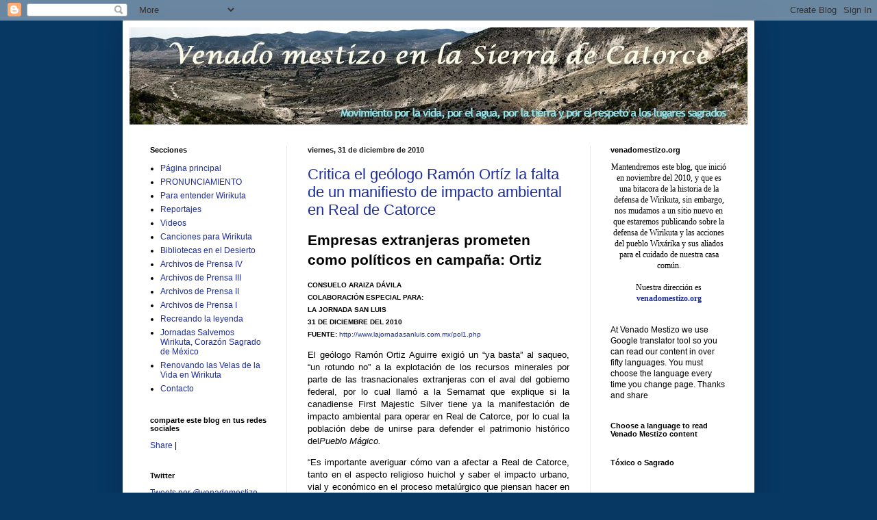

--- FILE ---
content_type: text/html; charset=UTF-8
request_url: https://venadomestizo.blogspot.com/2010/12/
body_size: 50098
content:
<!DOCTYPE html>
<html class='v2' dir='ltr' xmlns='http://www.w3.org/1999/xhtml' xmlns:b='http://www.google.com/2005/gml/b' xmlns:data='http://www.google.com/2005/gml/data' xmlns:expr='http://www.google.com/2005/gml/expr'>
<head>
<link href='https://www.blogger.com/static/v1/widgets/335934321-css_bundle_v2.css' rel='stylesheet' type='text/css'/>
<meta content='IE=EmulateIE7' http-equiv='X-UA-Compatible'/>
<meta content='width=1100' name='viewport'/>
<meta content='text/html; charset=UTF-8' http-equiv='Content-Type'/>
<meta content='blogger' name='generator'/>
<link href='https://venadomestizo.blogspot.com/favicon.ico' rel='icon' type='image/x-icon'/>
<link href='http://venadomestizo.blogspot.com/2010/12/' rel='canonical'/>
<link rel="alternate" type="application/atom+xml" title="venado mestizo  - Atom" href="https://venadomestizo.blogspot.com/feeds/posts/default" />
<link rel="alternate" type="application/rss+xml" title="venado mestizo  - RSS" href="https://venadomestizo.blogspot.com/feeds/posts/default?alt=rss" />
<link rel="service.post" type="application/atom+xml" title="venado mestizo  - Atom" href="https://www.blogger.com/feeds/7727083823685427051/posts/default" />
<!--Can't find substitution for tag [blog.ieCssRetrofitLinks]-->
<meta content='En Venado Mestizo apoyamos a la comunicación de las luchas políticas y espirituales de los pueblos indígenas por la defensa de los territorios' name='description'/>
<meta content='http://venadomestizo.blogspot.com/2010/12/' property='og:url'/>
<meta content='venado mestizo ' property='og:title'/>
<meta content='En Venado Mestizo apoyamos a la comunicación de las luchas políticas y espirituales de los pueblos indígenas por la defensa de los territorios' property='og:description'/>
<title>venado mestizo : diciembre 2010</title>
<style id='page-skin-1' type='text/css'><!--
/*
-----------------------------------------------
Blogger Template Style
Name:     Simple
Designer: Blogger
URL:      www.blogger.com
----------------------------------------------- */
/* Content
----------------------------------------------- */
body {
font: normal normal 12px Arial, Tahoma, Helvetica, FreeSans, sans-serif;
color: #000000;
background: #073763 none repeat scroll top left;
padding: 0 40px 40px 40px;
}
html body .region-inner {
min-width: 0;
max-width: 100%;
width: auto;
}
h2 {
font-size: 22px;
}
a:link {
text-decoration:none;
color: #1c2d9c;
}
a:visited {
text-decoration:none;
color: #7d7d7d;
}
a:hover {
text-decoration:underline;
color: #222cff;
}
.body-fauxcolumn-outer .fauxcolumn-inner {
background: transparent none repeat scroll top left;
_background-image: none;
}
.body-fauxcolumn-outer .cap-top {
position: absolute;
z-index: 1;
height: 400px;
width: 100%;
}
.body-fauxcolumn-outer .cap-top .cap-left {
width: 100%;
background: transparent none repeat-x scroll top left;
_background-image: none;
}
.content-outer {
-moz-box-shadow: 0 0 40px rgba(0, 0, 0, .15);
-webkit-box-shadow: 0 0 5px rgba(0, 0, 0, .15);
-goog-ms-box-shadow: 0 0 10px #333333;
box-shadow: 0 0 40px rgba(0, 0, 0, .15);
margin-bottom: 1px;
}
.content-inner {
padding: 10px 10px;
}
.content-inner {
background-color: #ffffff;
}
/* Header
----------------------------------------------- */
.header-outer {
background: transparent none repeat-x scroll 0 -400px;
_background-image: none;
}
.Header h1 {
font: normal normal 60px Arial, Tahoma, Helvetica, FreeSans, sans-serif;
color: #2c45a3;
text-shadow: -1px -1px 1px rgba(0, 0, 0, .2);
}
.Header h1 a {
color: #2c45a3;
}
.Header .description {
font-size: 140%;
color: #686868;
}
.header-inner .Header .titlewrapper {
padding: 22px 30px;
}
.header-inner .Header .descriptionwrapper {
padding: 0 30px;
}
/* Tabs
----------------------------------------------- */
.tabs-inner .section:first-child {
border-top: 1px solid #eeeeee;
}
.tabs-inner .section:first-child ul {
margin-top: -1px;
border-top: 1px solid #eeeeee;
border-left: 0 solid #eeeeee;
border-right: 0 solid #eeeeee;
}
.tabs-inner .widget ul {
background: #f1f1f1 url(//www.blogblog.com/1kt/simple/gradients_light.png) repeat-x scroll 0 -800px;
_background-image: none;
border-bottom: 1px solid #eeeeee;
margin-top: 0;
margin-left: -30px;
margin-right: -30px;
}
.tabs-inner .widget li a {
display: inline-block;
padding: .6em 1em;
font: normal normal 14px Arial, Tahoma, Helvetica, FreeSans, sans-serif;
color: #909090;
border-left: 1px solid #ffffff;
border-right: 1px solid #eeeeee;
}
.tabs-inner .widget li:first-child a {
border-left: none;
}
.tabs-inner .widget li.selected a, .tabs-inner .widget li a:hover {
color: #000000;
background-color: #eaeaea;
text-decoration: none;
}
/* Columns
----------------------------------------------- */
.main-outer {
border-top: 0 solid #eaeaea;
}
.fauxcolumn-left-outer .fauxcolumn-inner {
border-right: 1px solid #eaeaea;
}
.fauxcolumn-right-outer .fauxcolumn-inner {
border-left: 1px solid #eaeaea;
}
/* Headings
----------------------------------------------- */
div.widget > h2,
div.widget h2.title {
margin: 0 0 1em 0;
font: normal bold 11px Arial, Tahoma, Helvetica, FreeSans, sans-serif;
color: #000000;
}
/* Widgets
----------------------------------------------- */
.widget .zippy {
color: #909090;
text-shadow: 2px 2px 1px rgba(0, 0, 0, .1);
}
.widget .popular-posts ul {
list-style: none;
}
/* Posts
----------------------------------------------- */
h2.date-header {
font: normal bold 11px Arial, Tahoma, Helvetica, FreeSans, sans-serif;
}
.date-header span {
background-color: transparent;
color: #222222;
padding: inherit;
letter-spacing: inherit;
margin: inherit;
}
.main-inner {
padding-top: 30px;
padding-bottom: 30px;
}
.main-inner .column-center-inner {
padding: 0 15px;
}
.main-inner .column-center-inner .section {
margin: 0 15px;
}
.post {
margin: 0 0 25px 0;
}
h3.post-title, .comments h4 {
font: normal normal 22px Arial, Tahoma, Helvetica, FreeSans, sans-serif;
margin: .75em 0 0;
}
.post-body {
font-size: 110%;
line-height: 1.4;
position: relative;
}
.post-body img, .post-body .tr-caption-container, .Profile img, .Image img,
.BlogList .item-thumbnail img {
padding: 2px;
background: #ffffff;
border: 1px solid #eaeaea;
-moz-box-shadow: 1px 1px 5px rgba(0, 0, 0, .1);
-webkit-box-shadow: 1px 1px 5px rgba(0, 0, 0, .1);
box-shadow: 1px 1px 5px rgba(0, 0, 0, .1);
}
.post-body img, .post-body .tr-caption-container {
padding: 5px;
}
.post-body .tr-caption-container {
color: #222222;
}
.post-body .tr-caption-container img {
padding: 0;
background: transparent;
border: none;
-moz-box-shadow: 0 0 0 rgba(0, 0, 0, .1);
-webkit-box-shadow: 0 0 0 rgba(0, 0, 0, .1);
box-shadow: 0 0 0 rgba(0, 0, 0, .1);
}
.post-header {
margin: 0 0 1.5em;
line-height: 1.6;
font-size: 90%;
}
.post-footer {
margin: 20px -2px 0;
padding: 5px 10px;
color: #4f4f4f;
background-color: #f6f6f6;
border-bottom: 1px solid #eaeaea;
line-height: 1.6;
font-size: 90%;
}
#comments .comment-author {
padding-top: 1.5em;
border-top: 1px solid #eaeaea;
background-position: 0 1.5em;
}
#comments .comment-author:first-child {
padding-top: 0;
border-top: none;
}
.avatar-image-container {
margin: .2em 0 0;
}
#comments .avatar-image-container img {
border: 1px solid #eaeaea;
}
/* Comments
----------------------------------------------- */
.comments .comments-content .icon.blog-author {
background-repeat: no-repeat;
background-image: url([data-uri]);
}
.comments .comments-content .loadmore a {
border-top: 1px solid #909090;
border-bottom: 1px solid #909090;
}
.comments .comment-thread.inline-thread {
background-color: #f6f6f6;
}
.comments .continue {
border-top: 2px solid #909090;
}
/* Accents
---------------------------------------------- */
.section-columns td.columns-cell {
border-left: 1px solid #eaeaea;
}
.blog-pager {
background: transparent none no-repeat scroll top center;
}
.blog-pager-older-link, .home-link,
.blog-pager-newer-link {
background-color: #ffffff;
padding: 5px;
}
.footer-outer {
border-top: 0 dashed #bbbbbb;
}
/* Mobile
----------------------------------------------- */
body.mobile  {
background-size: auto;
}
.mobile .body-fauxcolumn-outer {
background: transparent none repeat scroll top left;
}
.mobile .body-fauxcolumn-outer .cap-top {
background-size: 100% auto;
}
.mobile .content-outer {
-webkit-box-shadow: 0 0 3px rgba(0, 0, 0, .15);
box-shadow: 0 0 3px rgba(0, 0, 0, .15);
}
.mobile .tabs-inner .widget ul {
margin-left: 0;
margin-right: 0;
}
.mobile .post {
margin: 0;
}
.mobile .main-inner .column-center-inner .section {
margin: 0;
}
.mobile .date-header span {
padding: 0.1em 10px;
margin: 0 -10px;
}
.mobile h3.post-title {
margin: 0;
}
.mobile .blog-pager {
background: transparent none no-repeat scroll top center;
}
.mobile .footer-outer {
border-top: none;
}
.mobile .main-inner, .mobile .footer-inner {
background-color: #ffffff;
}
.mobile-index-contents {
color: #000000;
}
.mobile-link-button {
background-color: #1c2d9c;
}
.mobile-link-button a:link, .mobile-link-button a:visited {
color: #ffffff;
}
.mobile .tabs-inner .section:first-child {
border-top: none;
}
.mobile .tabs-inner .PageList .widget-content {
background-color: #eaeaea;
color: #000000;
border-top: 1px solid #eeeeee;
border-bottom: 1px solid #eeeeee;
}
.mobile .tabs-inner .PageList .widget-content .pagelist-arrow {
border-left: 1px solid #eeeeee;
}

--></style>
<style id='template-skin-1' type='text/css'><!--
body {
min-width: 922px;
}
.content-outer, .content-fauxcolumn-outer, .region-inner {
min-width: 922px;
max-width: 922px;
_width: 922px;
}
.main-inner .columns {
padding-left: 230px;
padding-right: 230px;
}
.main-inner .fauxcolumn-center-outer {
left: 230px;
right: 230px;
/* IE6 does not respect left and right together */
_width: expression(this.parentNode.offsetWidth -
parseInt("230px") -
parseInt("230px") + 'px');
}
.main-inner .fauxcolumn-left-outer {
width: 230px;
}
.main-inner .fauxcolumn-right-outer {
width: 230px;
}
.main-inner .column-left-outer {
width: 230px;
right: 100%;
margin-left: -230px;
}
.main-inner .column-right-outer {
width: 230px;
margin-right: -230px;
}
#layout {
min-width: 0;
}
#layout .content-outer {
min-width: 0;
width: 800px;
}
#layout .region-inner {
min-width: 0;
width: auto;
}
--></style>
<script type='text/javascript'>

  var _gaq = _gaq || [];
  _gaq.push(['_setAccount', 'UA-2656117-3']);
  _gaq.push(['_trackPageview']);

  (function() {
    var ga = document.createElement('script'); ga.type = 'text/javascript'; ga.async = true;
    ga.src = ('https:' == document.location.protocol ? 'https://ssl' : 'http://www') + '.google-analytics.com/ga.js';
    var s = document.getElementsByTagName('script')[0]; s.parentNode.insertBefore(ga, s);
  })();

</script>
<link href='https://www.blogger.com/dyn-css/authorization.css?targetBlogID=7727083823685427051&amp;zx=4117aa7f-93a8-4650-ac23-ba5af900eb54' media='none' onload='if(media!=&#39;all&#39;)media=&#39;all&#39;' rel='stylesheet'/><noscript><link href='https://www.blogger.com/dyn-css/authorization.css?targetBlogID=7727083823685427051&amp;zx=4117aa7f-93a8-4650-ac23-ba5af900eb54' rel='stylesheet'/></noscript>
<meta name='google-adsense-platform-account' content='ca-host-pub-1556223355139109'/>
<meta name='google-adsense-platform-domain' content='blogspot.com'/>

</head>
<body class='loading variant-pale'>
<div class='navbar section' id='navbar'><div class='widget Navbar' data-version='1' id='Navbar1'><script type="text/javascript">
    function setAttributeOnload(object, attribute, val) {
      if(window.addEventListener) {
        window.addEventListener('load',
          function(){ object[attribute] = val; }, false);
      } else {
        window.attachEvent('onload', function(){ object[attribute] = val; });
      }
    }
  </script>
<div id="navbar-iframe-container"></div>
<script type="text/javascript" src="https://apis.google.com/js/platform.js"></script>
<script type="text/javascript">
      gapi.load("gapi.iframes:gapi.iframes.style.bubble", function() {
        if (gapi.iframes && gapi.iframes.getContext) {
          gapi.iframes.getContext().openChild({
              url: 'https://www.blogger.com/navbar/7727083823685427051?origin\x3dhttps://venadomestizo.blogspot.com',
              where: document.getElementById("navbar-iframe-container"),
              id: "navbar-iframe"
          });
        }
      });
    </script><script type="text/javascript">
(function() {
var script = document.createElement('script');
script.type = 'text/javascript';
script.src = '//pagead2.googlesyndication.com/pagead/js/google_top_exp.js';
var head = document.getElementsByTagName('head')[0];
if (head) {
head.appendChild(script);
}})();
</script>
</div></div>
<div class='body-fauxcolumns'>
<div class='fauxcolumn-outer body-fauxcolumn-outer'>
<div class='cap-top'>
<div class='cap-left'></div>
<div class='cap-right'></div>
</div>
<div class='fauxborder-left'>
<div class='fauxborder-right'></div>
<div class='fauxcolumn-inner'>
</div>
</div>
<div class='cap-bottom'>
<div class='cap-left'></div>
<div class='cap-right'></div>
</div>
</div>
</div>
<div class='content'>
<div class='content-fauxcolumns'>
<div class='fauxcolumn-outer content-fauxcolumn-outer'>
<div class='cap-top'>
<div class='cap-left'></div>
<div class='cap-right'></div>
</div>
<div class='fauxborder-left'>
<div class='fauxborder-right'></div>
<div class='fauxcolumn-inner'>
</div>
</div>
<div class='cap-bottom'>
<div class='cap-left'></div>
<div class='cap-right'></div>
</div>
</div>
</div>
<div class='content-outer'>
<div class='content-cap-top cap-top'>
<div class='cap-left'></div>
<div class='cap-right'></div>
</div>
<div class='fauxborder-left content-fauxborder-left'>
<div class='fauxborder-right content-fauxborder-right'></div>
<div class='content-inner'>
<header>
<div class='header-outer'>
<div class='header-cap-top cap-top'>
<div class='cap-left'></div>
<div class='cap-right'></div>
</div>
<div class='fauxborder-left header-fauxborder-left'>
<div class='fauxborder-right header-fauxborder-right'></div>
<div class='region-inner header-inner'>
<div class='header section' id='header'><div class='widget Header' data-version='1' id='Header1'>
<div id='header-inner'>
<a href='https://venadomestizo.blogspot.com/' style='display: block'>
<img alt='venado mestizo ' height='142px; ' id='Header1_headerimg' src='https://blogger.googleusercontent.com/img/b/R29vZ2xl/AVvXsEj-RGkbFcbRz_NrV_g955lCoITO1rtqAi49l0vIcAcv2MVjjSbymST9e86p-v6kqrMoRV9nBFqx7EUo5Jlw1xMoKQixvLfgPyG9faNJhRRBQfBeCc_V-yuw8hTX6-HuFqzxeGsUioa0/s1600/Top-sierraCatorce-Potrero.jpg' style='display: block' width='922px; '/>
</a>
</div>
</div></div>
</div>
</div>
<div class='header-cap-bottom cap-bottom'>
<div class='cap-left'></div>
<div class='cap-right'></div>
</div>
</div>
</header>
<div class='tabs-outer'>
<div class='tabs-cap-top cap-top'>
<div class='cap-left'></div>
<div class='cap-right'></div>
</div>
<div class='fauxborder-left tabs-fauxborder-left'>
<div class='fauxborder-right tabs-fauxborder-right'></div>
<div class='region-inner tabs-inner'>
<div class='tabs no-items section' id='crosscol'></div>
<div class='tabs no-items section' id='crosscol-overflow'></div>
</div>
</div>
<div class='tabs-cap-bottom cap-bottom'>
<div class='cap-left'></div>
<div class='cap-right'></div>
</div>
</div>
<div class='main-outer'>
<div class='main-cap-top cap-top'>
<div class='cap-left'></div>
<div class='cap-right'></div>
</div>
<div class='fauxborder-left main-fauxborder-left'>
<div class='fauxborder-right main-fauxborder-right'></div>
<div class='region-inner main-inner'>
<div class='columns fauxcolumns'>
<div class='fauxcolumn-outer fauxcolumn-center-outer'>
<div class='cap-top'>
<div class='cap-left'></div>
<div class='cap-right'></div>
</div>
<div class='fauxborder-left'>
<div class='fauxborder-right'></div>
<div class='fauxcolumn-inner'>
</div>
</div>
<div class='cap-bottom'>
<div class='cap-left'></div>
<div class='cap-right'></div>
</div>
</div>
<div class='fauxcolumn-outer fauxcolumn-left-outer'>
<div class='cap-top'>
<div class='cap-left'></div>
<div class='cap-right'></div>
</div>
<div class='fauxborder-left'>
<div class='fauxborder-right'></div>
<div class='fauxcolumn-inner'>
</div>
</div>
<div class='cap-bottom'>
<div class='cap-left'></div>
<div class='cap-right'></div>
</div>
</div>
<div class='fauxcolumn-outer fauxcolumn-right-outer'>
<div class='cap-top'>
<div class='cap-left'></div>
<div class='cap-right'></div>
</div>
<div class='fauxborder-left'>
<div class='fauxborder-right'></div>
<div class='fauxcolumn-inner'>
</div>
</div>
<div class='cap-bottom'>
<div class='cap-left'></div>
<div class='cap-right'></div>
</div>
</div>
<!-- corrects IE6 width calculation -->
<div class='columns-inner'>
<div class='column-center-outer'>
<div class='column-center-inner'>
<div class='main section' id='main'><div class='widget Blog' data-version='1' id='Blog1'>
<div class='blog-posts hfeed'>

          <div class="date-outer">
        
<h2 class='date-header'><span>viernes, 31 de diciembre de 2010</span></h2>

          <div class="date-posts">
        
<div class='post-outer'>
<div class='post hentry'>
<a name='8568699114720904503'></a>
<h3 class='post-title entry-title'>
<a href='https://venadomestizo.blogspot.com/2010/12/critica-el-geologo-ramon-ortiz-la-falta.html'>Critica el geólogo Ramón Ortíz la falta de un manifiesto de impacto ambiental en Real de Catorce</a>
</h3>
<div class='post-header'>
<div class='post-header-line-1'></div>
</div>
<div class='post-body entry-content' id='post-body-8568699114720904503'>
<div class="bullet" style="color: black; font-size: 10pt; font-weight: bold; margin-bottom: 1em; margin-left: 0px; margin-right: 0px; margin-top: 0px;"><span class="Apple-style-span" style="font-size: 21px;"><span class="Apple-style-span" style="font-family: 'Trebuchet MS', sans-serif;">Empresas extranjeras prometen como políticos en campaña: Ortiz</span></span></div><div class="author" style="color: black; font-weight: bold; margin-bottom: 1em; margin-left: 0px; margin-right: 0px; margin-top: 0px; text-transform: uppercase;"><span class="Apple-style-span" style="font-family: 'Trebuchet MS', sans-serif; font-size: x-small;">CONSUELO ARAIZA DÁVILA<br />
COLABORACIÓN ESPECIAL PARA:<br />
LA JORNADA SAN LUIS</span><br />
<span class="Apple-style-span" style="font-family: 'Trebuchet MS', sans-serif; font-size: x-small;">31 de diciembre del 2010<br />
fuente:&nbsp;<span class="Apple-style-span" style="font-weight: normal; text-transform: none;"><a href="http://www.lajornadasanluis.com.mx/pol1.php">http://www.lajornadasanluis.com.mx/pol1.php</a></span></span></div><div align="justify" style="color: black; margin-bottom: 1em; margin-left: 0px; margin-right: 0px; margin-top: 0px;"><span class="Apple-style-span" style="font-family: 'Trebuchet MS', sans-serif;">El geólogo Ramón Ortiz Aguirre exigió un &#8220;ya basta&#8221; al saqueo, &#8220;un rotundo no&#8221; a la explotación de los recursos minerales por parte de las trasnacionales extranjeras con el aval del gobierno federal, por lo cual llamó a la Semarnat que explique si la canadiense First Majestic Silver tiene ya la manifestación de impacto ambiental para operar en Real de Catorce, por lo cual la población debe de unirse para defender el patrimonio histórico del<em>Pueblo Mágico.</em>&nbsp;</span></div><div align="justify" style="color: black; margin-bottom: 1em; margin-left: 0px; margin-right: 0px; margin-top: 0px;"></div><div align="justify" style="color: black; margin-bottom: 1em; margin-left: 0px; margin-right: 0px; margin-top: 0px;"><span class="Apple-style-span" style="font-family: 'Trebuchet MS', sans-serif;">&#8220;Es importante averiguar cómo van a afectar a Real de Catorce, tanto en el aspecto religioso huichol y saber el impacto urbano, vial y económico en el proceso metalúrgico que piensan hacer en sus 22 concesiones ya que es bien sabido que todas las aguas termales del país tienen altas concentraciones&nbsp; de sílice y de arsénico, no hay vuelta de hoja, a mayor profundidad, más mineral, hay que exigirles que nos expliquen cómo van a manejar los residuos industriales líquidos, esa es una obligación de Joel Milán Navarro, delegado de la Semarnat, que explique públicamente esa manifestación de impacto ambiental, que diga si ya la tiene, porque tanto las dependencias federales como la misma dirección minera, más que nada están actuando como departamento de relaciones públicas de First Majestic Silver.</span></div><div align="justify" style="color: black; margin-bottom: 1em; margin-left: 0px; margin-right: 0px; margin-top: 0px;"><span class="Apple-style-span" style="font-family: 'Trebuchet MS', sans-serif;">Demandó la urgencia de conocer a fondo el proyecto de explotación de la plata en Catorce: &#8220;La empresa debe presentarle a Semarnat su proyecto de exploración pero existe la duda de si la dependencia federal no les dirá nada, van a actuar como los tres monos que dicen no veo, no hablo y no oigo&#8221;, comentó.&nbsp;</span></div><div align="justify" style="color: black; margin-bottom: 1em; margin-left: 0px; margin-right: 0px; margin-top: 0px;"><span class="Apple-style-span" style="font-family: 'Trebuchet MS', sans-serif;">Explicó que la Secretaria de Ecología y Gestión Ambiental (Segam) no tiene capacidad de exigirle nada a la canadiense, &#8220;por cortesía le pudieran dar algo de información porque no es del ámbito de su competencia, sino que es asunto federal, ni para el uso de suelo, tampoco la Segam es autoridad sino que es el municipio de Real de Catorce&#8221;.</span></div><div align="justify" style="color: black; margin-bottom: 1em; margin-left: 0px; margin-right: 0px; margin-top: 0px;"><span class="Apple-style-span" style="font-family: 'Trebuchet MS', sans-serif;">El ex titular de la Comisión Estatal del Agua aseveró que la responsabilidad de la supervisión recae en la Semarnat y la Secretaria de Ecología, y su dirección minera debe de tener el proyecto minero completo.</span></div><div align="justify" style="color: black; margin-bottom: 1em; margin-left: 0px; margin-right: 0px; margin-top: 0px;"><span class="Apple-style-span" style="font-family: 'Trebuchet MS', sans-serif;">Dijo que la Semarnat ya debería haber enviado a sus inspectores para evaluar la Manifestación de Impacto Ambiental ya que First Majestic Silver sólo ha obtenido el beneplácito del gobernador: &#8220;sabemos que en este gobierno no hay nada de obras visibles y tal vez con esto, los canadienses hagan labor de convencimiento con el asunto del empleo: &#8220;Eso va a suceder, sobre todo si nos damos cuenta que todos los delegados federales en San Luis Potosí son panistas y más que panistas son marcelistas, nada ha cambiado, prevalecen los intereses neoliberales y los negocios y nada de riqueza se queda para los mexicanos, todo se llevan los extranjeros&#8221;, dijo el ambientalista universitario.</span></div><span class="Apple-style-span" style="font-family: 'Trebuchet MS', sans-serif;">Comentó el&nbsp; especialista en Geología Ambiental que la explotación en Catorce sí puede afectar a Estación Catorce y a sus comunidades aledañas &#8220;porque la Manifestación de Impacto Ambiental, si acaso va a causar un incremento o decremento en la población, es necesario explicarlo así como el impacto en las condiciones sociales y económicas, para ver si es viable o no&nbsp; y por ello hay que prevenir&#8221;. Detalló que la afectación será en la cultura Huichol con el peregrinar que hacen y la afectación en el turismo, en los recursos naturales y el daño a la protección histórica, ya que se trata de un patrimonio cultural, &#8220;la población sabe que ya de por sí hay problemas en el acceso por el túnel de Ogarrio, no hay una buena infraestructura urbana pero aquí estos extranjeros están como los políticos en campaña, prometiendo que van a hacer muchas obras, como la planta de tratamiento, que además tienen mucho dinero para hacerla, pero es&nbsp;<em>pecata minuta</em>, porque ya de por sí el agua subterránea de los municipios mineros tiene grandes cantidades de minerales y está contaminada de manera natural, lo que veo es que hay un impacto al medio biótico y un impacto al medio humano&#8221;.</span>
<div style='clear: both;'></div>
</div>
<div class='post-footer'>
<div class='post-footer-line post-footer-line-1'><div class='post-share-buttons goog-inline-block'>
<a class='goog-inline-block share-button sb-email' href='https://www.blogger.com/share-post.g?blogID=7727083823685427051&postID=8568699114720904503&target=email' target='_blank' title='Enviar esto por correo electrónico'><span class='share-button-link-text'>Enviar esto por correo electrónico</span></a><a class='goog-inline-block share-button sb-blog' href='https://www.blogger.com/share-post.g?blogID=7727083823685427051&postID=8568699114720904503&target=blog' onclick='window.open(this.href, "_blank", "height=270,width=475"); return false;' target='_blank' title='BlogThis!'><span class='share-button-link-text'>BlogThis!</span></a><a class='goog-inline-block share-button sb-twitter' href='https://www.blogger.com/share-post.g?blogID=7727083823685427051&postID=8568699114720904503&target=twitter' target='_blank' title='Compartir en X'><span class='share-button-link-text'>Compartir en X</span></a><a class='goog-inline-block share-button sb-facebook' href='https://www.blogger.com/share-post.g?blogID=7727083823685427051&postID=8568699114720904503&target=facebook' onclick='window.open(this.href, "_blank", "height=430,width=640"); return false;' target='_blank' title='Compartir en Facebook'><span class='share-button-link-text'>Compartir en Facebook</span></a><a class='goog-inline-block share-button sb-pinterest' href='https://www.blogger.com/share-post.g?blogID=7727083823685427051&postID=8568699114720904503&target=pinterest' target='_blank' title='Compartir en Pinterest'><span class='share-button-link-text'>Compartir en Pinterest</span></a>
</div>
<span class='post-timestamp'>
a la/s 
<a class='timestamp-link' href='https://venadomestizo.blogspot.com/2010/12/critica-el-geologo-ramon-ortiz-la-falta.html' rel='bookmark' title='permanent link'><abbr class='published' title='2010-12-31T09:52:00-06:00'>9:52&#8239;a.m.</abbr></a>
</span>
<span class='post-comment-link'>
<a class='comment-link' href='https://venadomestizo.blogspot.com/2010/12/critica-el-geologo-ramon-ortiz-la-falta.html#comment-form' onclick=''>0
comentarios</a>
</span>
<span class='post-icons'>
<span class='item-action'>
<a href='https://www.blogger.com/email-post/7727083823685427051/8568699114720904503' title='Enviar la entrada por correo electrónico'>
<img alt="" class="icon-action" height="13" src="//img1.blogblog.com/img/icon18_email.gif" width="18">
</a>
</span>
<span class='item-control blog-admin pid-1605496145'>
<a href='https://www.blogger.com/post-edit.g?blogID=7727083823685427051&postID=8568699114720904503&from=pencil' title='Editar entrada'>
<img alt='' class='icon-action' height='18' src='https://resources.blogblog.com/img/icon18_edit_allbkg.gif' width='18'/>
</a>
</span>
</span>
</div>
<div class='post-footer-line post-footer-line-2'><span class='post-labels'>
</span>
</div>
<div class='post-footer-line post-footer-line-3'></div>
</div>
</div>
</div>

          </div></div>
        

          <div class="date-outer">
        
<h2 class='date-header'><span>jueves, 30 de diciembre de 2010</span></h2>

          <div class="date-posts">
        
<div class='post-outer'>
<div class='post hentry'>
<a name='2138761880043636278'></a>
<h3 class='post-title entry-title'>
<a href='https://venadomestizo.blogspot.com/2010/12/real-de-catorce-esta-en-riesgo-de.html'>Real de Catorce está en riesgo de afectación, si es que la compañía First  Silver Majestic inicia trabajos.</a>
</h3>
<div class='post-header'>
<div class='post-header-line-1'></div>
</div>
<div class='post-body entry-content' id='post-body-2138761880043636278'>
<div class="bullet" style="color: black; font-size: 10pt; font-weight: bold; margin-bottom: 1em; margin-left: 0px; margin-right: 0px; margin-top: 0px;"><span class="Apple-style-span" style="font-family: 'Trebuchet MS', sans-serif;">El patrimonio del pueblo está en riesgo, dicen opositores a reactivación de mina</span></div><div class="heading" style="color: black; font-size: 16pt; font-weight: bold; margin-bottom: 0px; margin-left: 0px; margin-right: 0px; margin-top: 0px;"><span class="Apple-style-span" style="font-family: 'Trebuchet MS', sans-serif;">Temen activistas que Real de Catorce termine como Cerro de San Pedro</span></div><div class="heading" style="color: black; font-weight: bold; margin-bottom: 0px; margin-left: 0px; margin-right: 0px; margin-top: 0px;"><span class="Apple-style-span" style="font-family: 'Trebuchet MS', sans-serif; font-size: x-small;">Fuente: La Jornada de San Luis - Política y Sociedad - 30 de diciembre del 2010</span></div><div class="heading" style="color: black; font-weight: bold; margin-bottom: 0px; margin-left: 0px; margin-right: 0px; margin-top: 0px;"><span class="Apple-style-span" style="font-family: 'Trebuchet MS', sans-serif; font-size: x-small;"><a href="http://www.lajornadasanluis.com.mx/2010/12/30/pol3.php">http://www.lajornadasanluis.com.mx/2010/12/30/pol3.php</a></span></div><div align="justify" class="sumary" style="color: black; font-size: 10pt; font-weight: normal; margin-bottom: 1em; margin-left: 0px; margin-right: 0px; margin-top: 0px;"><span class="Apple-style-span" style="font-family: 'Trebuchet MS', sans-serif;"><br />
Como sucedió en Cerro de San Pedro, el patrimonio histórico de Real de Catorce está en riesgo de afectación, si es que la compañía First&nbsp; Silver Majestic inicia trabajos.<br />
Si esto se lleva a cabo la compañía estaría operando por 15 años.&nbsp; La historia se repite, los problemas son los mismos que ya vivió Cerro de San Pedro, dejando un gran desastre ambiental, pues el gobierno&nbsp;<em>marcelista</em>vendió riquezas naturales que ahora son&nbsp; explotadas a cielo abierto por la empresa transnacional Minera San Xavier, denunciaron&nbsp; pobladores que siguen en pie de lucha, desesperados por la falta de apoyo de las instituciones estatales y federales.&nbsp; Sin embargo con el poder que tiene una empresa extranjera es imposible pelear ante ellos, y más complicado si la empresa, ya empezó a trabajar desde años atrás, indicaron.<br />
Sobre Real de Catorce, ya se empiezan a movilizar grupos activistas para alertar a la población, mediante actividades culturales e informativas. Ejidatarios, comerciantes, prestadores de servicios e integrantes de la Nación Huichol en Real de Catorce,&nbsp; se oponen ante este hecho, y aseguran que si se instala la empresa, más adelante no habrá manera de sacarlos, de manera&nbsp; legal ni social.</span></div><div align="justify" style="color: black; font-size: 10pt; margin-bottom: 1em; margin-left: 0px; margin-right: 0px; margin-top: 0px;"><strong><span class="Apple-style-span" style="font-family: 'Trebuchet MS', sans-serif;">Cerro perdido</span></strong></div><div align="justify" style="color: black; font-size: 10pt; margin-bottom: 1em; margin-left: 0px; margin-right: 0px; margin-top: 0px;"><span class="Apple-style-span" style="font-family: 'Trebuchet MS', sans-serif;">En la actualidad, en Cerro de San Pedro el daño ecológico es irreversible,&nbsp; ya desapareció un kilómetro de montaña y sólo está quedando un cráter de un kilómetro de diámetro por unos 300 metros de profundidad. En la zona donde opera la minera a diario hay detonaciones, a las 15 horas aproximadamente; se utilizan 16 toneladas de cianuro y 32 millones de litros de agua. Se dinamitan 70 mil toneladas del cerro, símbolo de la capital potosina,&nbsp; para la cual se emplean 25 toneladas de explosivos.<br />
Asimismo, el &#8220;tumbe&#8221; de material y su trituración generan toneladas de polvillo tóxico que mezclado con los gases explosivos elaborados a base de nitrato de amonio, diesel y TNT,&nbsp; que es lanzado por los vientos a la ciudad de San Luis Potosí y su zona conurbada, que se localiza a sólo ocho kilómetros de la mina. Ya se reportan muertes y enfermedades en el poblado La Zapatilla.<br />
Por los estragos que suele causar, este tipo de minería ya ha sido prohibidas en diversas regiones del mundo: Honduras y Costa Rica,&nbsp; e incluso en EU, en lugares como Montana, Colorado, Wisconsin y California, en Nueva Gales del Sur en Australia, Turquía, la República Checa y Alemania.<br />
Las diferentes organizaciones que defienden a Cerro de San Pedro, han ganado todos los juicios jurídicos, la MSX ha perdido todo jurídicamente, pero sigue esta operando ilegalmente aprovechándose de amparos inexplicables y recovecos legales.</span></div>
<div style='clear: both;'></div>
</div>
<div class='post-footer'>
<div class='post-footer-line post-footer-line-1'><div class='post-share-buttons goog-inline-block'>
<a class='goog-inline-block share-button sb-email' href='https://www.blogger.com/share-post.g?blogID=7727083823685427051&postID=2138761880043636278&target=email' target='_blank' title='Enviar esto por correo electrónico'><span class='share-button-link-text'>Enviar esto por correo electrónico</span></a><a class='goog-inline-block share-button sb-blog' href='https://www.blogger.com/share-post.g?blogID=7727083823685427051&postID=2138761880043636278&target=blog' onclick='window.open(this.href, "_blank", "height=270,width=475"); return false;' target='_blank' title='BlogThis!'><span class='share-button-link-text'>BlogThis!</span></a><a class='goog-inline-block share-button sb-twitter' href='https://www.blogger.com/share-post.g?blogID=7727083823685427051&postID=2138761880043636278&target=twitter' target='_blank' title='Compartir en X'><span class='share-button-link-text'>Compartir en X</span></a><a class='goog-inline-block share-button sb-facebook' href='https://www.blogger.com/share-post.g?blogID=7727083823685427051&postID=2138761880043636278&target=facebook' onclick='window.open(this.href, "_blank", "height=430,width=640"); return false;' target='_blank' title='Compartir en Facebook'><span class='share-button-link-text'>Compartir en Facebook</span></a><a class='goog-inline-block share-button sb-pinterest' href='https://www.blogger.com/share-post.g?blogID=7727083823685427051&postID=2138761880043636278&target=pinterest' target='_blank' title='Compartir en Pinterest'><span class='share-button-link-text'>Compartir en Pinterest</span></a>
</div>
<span class='post-timestamp'>
a la/s 
<a class='timestamp-link' href='https://venadomestizo.blogspot.com/2010/12/real-de-catorce-esta-en-riesgo-de.html' rel='bookmark' title='permanent link'><abbr class='published' title='2010-12-30T01:18:00-06:00'>1:18&#8239;a.m.</abbr></a>
</span>
<span class='post-comment-link'>
<a class='comment-link' href='https://venadomestizo.blogspot.com/2010/12/real-de-catorce-esta-en-riesgo-de.html#comment-form' onclick=''>0
comentarios</a>
</span>
<span class='post-icons'>
<span class='item-action'>
<a href='https://www.blogger.com/email-post/7727083823685427051/2138761880043636278' title='Enviar la entrada por correo electrónico'>
<img alt="" class="icon-action" height="13" src="//img1.blogblog.com/img/icon18_email.gif" width="18">
</a>
</span>
<span class='item-control blog-admin pid-1605496145'>
<a href='https://www.blogger.com/post-edit.g?blogID=7727083823685427051&postID=2138761880043636278&from=pencil' title='Editar entrada'>
<img alt='' class='icon-action' height='18' src='https://resources.blogblog.com/img/icon18_edit_allbkg.gif' width='18'/>
</a>
</span>
</span>
</div>
<div class='post-footer-line post-footer-line-2'><span class='post-labels'>
</span>
</div>
<div class='post-footer-line post-footer-line-3'></div>
</div>
</div>
</div>

          </div></div>
        

          <div class="date-outer">
        
<h2 class='date-header'><span>miércoles, 29 de diciembre de 2010</span></h2>

          <div class="date-posts">
        
<div class='post-outer'>
<div class='post hentry'>
<a name='6349805065029793751'></a>
<h3 class='post-title entry-title'>
<a href='https://venadomestizo.blogspot.com/2010/12/el-gobernador-fernando-toranzo.html'>El gobernador Fernando Toranzo Fernández le ha dado la aprobación a la minera canadiense First Silver Majestic</a>
</h3>
<div class='post-header'>
<div class='post-header-line-1'></div>
</div>
<div class='post-body entry-content' id='post-body-6349805065029793751'>
<div class="bullet" style="color: black; font-size: 10pt; font-weight: bold; margin-bottom: 1em; margin-left: 0px; margin-right: 0px; margin-top: 0px;"><span class="Apple-style-span" style="font-family: 'Trebuchet MS', sans-serif;">El 13 de diciembre hubo una reunión, le gustó al gobernador, asegura Antonio Nieto</span></div><div class="heading" style="color: black; font-size: 16pt; font-weight: bold; margin-bottom: 0px; margin-left: 0px; margin-right: 0px; margin-top: 0px;"><span class="Apple-style-span" style="font-family: 'Trebuchet MS', sans-serif;">Toranzo está de acuerdo con nueva explotación en Real de Catorce</span></div><div class="sumary" style="color: black; font-size: 10pt; font-weight: normal; margin-bottom: 1em; margin-left: 0px; margin-right: 0px; margin-top: 0px;"><span class="Apple-style-span" style="font-family: 'Trebuchet MS', sans-serif;">fuente: La Jornada de San Luis&nbsp;<span class="Apple-style-span" style="font-size: small;"><a href="http://www.lajornadasanluis.com.mx/2010/12/27/pol1.php">http://www.lajornadasanluis.com.mx/2010/12/27/pol1.php</a></span></span></div><div class="author" style="color: black; font-weight: bold; margin-bottom: 1em; margin-left: 0px; margin-right: 0px; margin-top: 0px; text-transform: uppercase;"><span class="Apple-style-span" style="font-family: 'Trebuchet MS', sans-serif; font-size: xx-small;">CONSUELO ARAIZA DÁVILA<br />
COLABORACIÓN ESPECIAL PARA:<br />
LA JORNADA SAN LUIS</span></div><div align="justify" style="color: black; font-size: 10pt; margin-bottom: 1em; margin-left: 0px; margin-right: 0px; margin-top: 0px;"><span class="Apple-style-span" style="font-family: 'Trebuchet MS', sans-serif;">El gobernador Fernando Toranzo Fernández le ha dado la aprobación, el visto bueno, o como se dice popularmente, &#8220;la luz verde&#8221;, a la minera canadiense First Silver Majestic para que opere en Real de Catorce ya que la semana pasada, los gerentes encargados de convencer a las autoridades lograron su objetivo prometiendo empleos y además anunciaron la idea de impulsar un sitio turístico en Santa Ana. Con ello, los canadienses están más que listos para iniciar los escritos y estudios que los lleven ahora sí a solicitar los permisos para que operen por quince años.<br />
Así lo dio a conocer el ingeniero Antonio Nieto González, quien externó que ve el proyecto de explotación de la plata como algo positivo para el pueblo.</span></div><div align="justify" style="font-size: 10pt; margin-bottom: 1em; margin-left: 0px; margin-right: 0px; margin-top: 0px;"><span class="Apple-style-span" style="color: red; font-family: 'Trebuchet MS', sans-serif;"><a href="http://www.lajornadasanluis.com.mx/2010/12/27/pol1.php"><b>Leer más</b></a></span></div>
<div style='clear: both;'></div>
</div>
<div class='post-footer'>
<div class='post-footer-line post-footer-line-1'><div class='post-share-buttons goog-inline-block'>
<a class='goog-inline-block share-button sb-email' href='https://www.blogger.com/share-post.g?blogID=7727083823685427051&postID=6349805065029793751&target=email' target='_blank' title='Enviar esto por correo electrónico'><span class='share-button-link-text'>Enviar esto por correo electrónico</span></a><a class='goog-inline-block share-button sb-blog' href='https://www.blogger.com/share-post.g?blogID=7727083823685427051&postID=6349805065029793751&target=blog' onclick='window.open(this.href, "_blank", "height=270,width=475"); return false;' target='_blank' title='BlogThis!'><span class='share-button-link-text'>BlogThis!</span></a><a class='goog-inline-block share-button sb-twitter' href='https://www.blogger.com/share-post.g?blogID=7727083823685427051&postID=6349805065029793751&target=twitter' target='_blank' title='Compartir en X'><span class='share-button-link-text'>Compartir en X</span></a><a class='goog-inline-block share-button sb-facebook' href='https://www.blogger.com/share-post.g?blogID=7727083823685427051&postID=6349805065029793751&target=facebook' onclick='window.open(this.href, "_blank", "height=430,width=640"); return false;' target='_blank' title='Compartir en Facebook'><span class='share-button-link-text'>Compartir en Facebook</span></a><a class='goog-inline-block share-button sb-pinterest' href='https://www.blogger.com/share-post.g?blogID=7727083823685427051&postID=6349805065029793751&target=pinterest' target='_blank' title='Compartir en Pinterest'><span class='share-button-link-text'>Compartir en Pinterest</span></a>
</div>
<span class='post-timestamp'>
a la/s 
<a class='timestamp-link' href='https://venadomestizo.blogspot.com/2010/12/el-gobernador-fernando-toranzo.html' rel='bookmark' title='permanent link'><abbr class='published' title='2010-12-29T13:46:00-06:00'>1:46&#8239;p.m.</abbr></a>
</span>
<span class='post-comment-link'>
<a class='comment-link' href='https://venadomestizo.blogspot.com/2010/12/el-gobernador-fernando-toranzo.html#comment-form' onclick=''>0
comentarios</a>
</span>
<span class='post-icons'>
<span class='item-action'>
<a href='https://www.blogger.com/email-post/7727083823685427051/6349805065029793751' title='Enviar la entrada por correo electrónico'>
<img alt="" class="icon-action" height="13" src="//img1.blogblog.com/img/icon18_email.gif" width="18">
</a>
</span>
<span class='item-control blog-admin pid-1605496145'>
<a href='https://www.blogger.com/post-edit.g?blogID=7727083823685427051&postID=6349805065029793751&from=pencil' title='Editar entrada'>
<img alt='' class='icon-action' height='18' src='https://resources.blogblog.com/img/icon18_edit_allbkg.gif' width='18'/>
</a>
</span>
</span>
</div>
<div class='post-footer-line post-footer-line-2'><span class='post-labels'>
</span>
</div>
<div class='post-footer-line post-footer-line-3'></div>
</div>
</div>
</div>

          </div></div>
        

          <div class="date-outer">
        
<h2 class='date-header'><span>lunes, 27 de diciembre de 2010</span></h2>

          <div class="date-posts">
        
<div class='post-outer'>
<div class='post hentry'>
<a name='1289477091516013385'></a>
<h3 class='post-title entry-title'>
<a href='https://venadomestizo.blogspot.com/2010/12/comunidades-wixarikas-se-organizan-para.html'>Comunidades wixarikas se organizan para proteger la zona sagrada de Wirikuta</a>
</h3>
<div class='post-header'>
<div class='post-header-line-1'></div>
</div>
<div class='post-body entry-content' id='post-body-1289477091516013385'>
<div class="separator" style="clear: both; text-align: center;"><a href="https://blogger.googleusercontent.com/img/b/R29vZ2xl/AVvXsEjKl95yHA1mqwyEftgxrR_PcvhFwtv5VAFSUCLVJkqn_DUey4_ZRJTnvSEHS8o7GbKdy4hoe-TffJUce8WVZbdRZRscVdavRuCdV2Js-nbcnja7CgAT-ooNJRXQ9Q7r_bCkyncRvtYz/s1600/New+Picture+%25281%2529.jpg" imageanchor="1" style="margin-left: 1em; margin-right: 1em;"><img border="0" height="238" src="https://blogger.googleusercontent.com/img/b/R29vZ2xl/AVvXsEjKl95yHA1mqwyEftgxrR_PcvhFwtv5VAFSUCLVJkqn_DUey4_ZRJTnvSEHS8o7GbKdy4hoe-TffJUce8WVZbdRZRscVdavRuCdV2Js-nbcnja7CgAT-ooNJRXQ9Q7r_bCkyncRvtYz/s320/New+Picture+%25281%2529.jpg" width="320" /></a></div><span class="Apple-style-span" style="font-size: x-small;"><br />
</span><br />
<span class="Apple-style-span" style="font-size: x-small;">Fuentes:<br />
<span class="Apple-style-span" style="color: #222222; font-family: Georgia, 'Times New Roman', Times, serif;"><a href="http://cronicadesociales.org/" style="border-bottom-color: rgb(119, 119, 119); border-bottom-style: solid; border-bottom-width: 1px; color: #222222; margin-bottom: 0px; margin-left: 0px; margin-right: 0px; margin-top: 0px; padding-bottom: 0px; padding-left: 0px; padding-right: 0px; padding-top: 0px; text-decoration: none;">crónica de sociales.org</a></span></span><br />
<span class="Apple-style-span" style="color: #444444; font-family: Arial, Helvetica, sans-serif;"><a href="http://www.lajornadajalisco.com.mx/2010/12/27/index.php?section=cultura&amp;article=012n1cul"><span class="Apple-style-span" style="font-size: x-small;">La Jornada de Jalisco</span></a></span><br />
<div style="color: #222222; line-height: 25px; margin-bottom: 10px; margin-left: 0px; margin-right: 0px; margin-top: 0px; padding-bottom: 0px; padding-left: 0px; padding-right: 0px; padding-top: 0px;"><strong style="margin-bottom: 0px; margin-left: 0px; margin-right: 0px; margin-top: 0px; padding-bottom: 0px; padding-left: 0px; padding-right: 0px; padding-top: 0px;"><span class="Apple-style-span" style="font-family: 'Trebuchet MS', sans-serif;">CECILIA DURÁN/ La Jornada Jalisco/ 27 Dic 2010</span></strong></div><div style="color: #222222; line-height: 25px; margin-bottom: 10px; margin-left: 0px; margin-right: 0px; margin-top: 0px; padding-bottom: 0px; padding-left: 0px; padding-right: 0px; padding-top: 0px; text-align: justify;"><span class="Apple-style-span" style="font-family: 'Trebuchet MS', sans-serif;">Ante la inminente construcción de una mina en la zona sagrada de Wirikuta, ubicada en San Luis Potosí, autoridades de todas las comunidades wirárikas de Jalisco, Nayarit y Durango se reunirán para elegir a una persona que los represente en la defensa del principal centro ceremonial. El Centro Universitario del Norte (CUNorte) de la Universidad de Guadalajara (UdeG) podría ser la sede del magno encuentro.</span></div><a href="http://cronicadesociales.org/2010/12/27/comunidades-wixarikas-se-organizan-para-proteger-la-zona-sagrada-de-wirikuta/"><b><span class="Apple-style-span" style="color: red; font-family: 'Trebuchet MS', sans-serif;">Leer más</span></b></a>
<div style='clear: both;'></div>
</div>
<div class='post-footer'>
<div class='post-footer-line post-footer-line-1'><div class='post-share-buttons goog-inline-block'>
<a class='goog-inline-block share-button sb-email' href='https://www.blogger.com/share-post.g?blogID=7727083823685427051&postID=1289477091516013385&target=email' target='_blank' title='Enviar esto por correo electrónico'><span class='share-button-link-text'>Enviar esto por correo electrónico</span></a><a class='goog-inline-block share-button sb-blog' href='https://www.blogger.com/share-post.g?blogID=7727083823685427051&postID=1289477091516013385&target=blog' onclick='window.open(this.href, "_blank", "height=270,width=475"); return false;' target='_blank' title='BlogThis!'><span class='share-button-link-text'>BlogThis!</span></a><a class='goog-inline-block share-button sb-twitter' href='https://www.blogger.com/share-post.g?blogID=7727083823685427051&postID=1289477091516013385&target=twitter' target='_blank' title='Compartir en X'><span class='share-button-link-text'>Compartir en X</span></a><a class='goog-inline-block share-button sb-facebook' href='https://www.blogger.com/share-post.g?blogID=7727083823685427051&postID=1289477091516013385&target=facebook' onclick='window.open(this.href, "_blank", "height=430,width=640"); return false;' target='_blank' title='Compartir en Facebook'><span class='share-button-link-text'>Compartir en Facebook</span></a><a class='goog-inline-block share-button sb-pinterest' href='https://www.blogger.com/share-post.g?blogID=7727083823685427051&postID=1289477091516013385&target=pinterest' target='_blank' title='Compartir en Pinterest'><span class='share-button-link-text'>Compartir en Pinterest</span></a>
</div>
<span class='post-timestamp'>
a la/s 
<a class='timestamp-link' href='https://venadomestizo.blogspot.com/2010/12/comunidades-wixarikas-se-organizan-para.html' rel='bookmark' title='permanent link'><abbr class='published' title='2010-12-27T16:08:00-06:00'>4:08&#8239;p.m.</abbr></a>
</span>
<span class='post-comment-link'>
<a class='comment-link' href='https://venadomestizo.blogspot.com/2010/12/comunidades-wixarikas-se-organizan-para.html#comment-form' onclick=''>0
comentarios</a>
</span>
<span class='post-icons'>
<span class='item-action'>
<a href='https://www.blogger.com/email-post/7727083823685427051/1289477091516013385' title='Enviar la entrada por correo electrónico'>
<img alt="" class="icon-action" height="13" src="//img1.blogblog.com/img/icon18_email.gif" width="18">
</a>
</span>
<span class='item-control blog-admin pid-1605496145'>
<a href='https://www.blogger.com/post-edit.g?blogID=7727083823685427051&postID=1289477091516013385&from=pencil' title='Editar entrada'>
<img alt='' class='icon-action' height='18' src='https://resources.blogblog.com/img/icon18_edit_allbkg.gif' width='18'/>
</a>
</span>
</span>
</div>
<div class='post-footer-line post-footer-line-2'><span class='post-labels'>
</span>
</div>
<div class='post-footer-line post-footer-line-3'></div>
</div>
</div>
</div>

          </div></div>
        

          <div class="date-outer">
        
<h2 class='date-header'><span>domingo, 26 de diciembre de 2010</span></h2>

          <div class="date-posts">
        
<div class='post-outer'>
<div class='post hentry'>
<a name='6310216839313724382'></a>
<h3 class='post-title entry-title'>
<a href='https://venadomestizo.blogspot.com/2010/12/salvemos-wirikuta.html'>Salvemos Wirikuta!</a>
</h3>
<div class='post-header'>
<div class='post-header-line-1'></div>
</div>
<div class='post-body entry-content' id='post-body-6310216839313724382'>
<div style="font-family: &quot;Trebuchet MS&quot;,sans-serif; text-align: center;"><span style="font-size: small;">Entrevista con el Marakame Huichol Julio Parra sobre el peligro de la  explotación de minerías por la Corporación Canadiense Firs Majestic, en  el sitio Sagrado de Cerro Quemado, México.</span></div><div style="font-family: &quot;Trebuchet MS&quot;,sans-serif; text-align: center;"><span style="font-size: small;">La Corporación ha comprado el derecho de explotar el área sagrado, y hay un movimiento luchando para que esto no pase.</span></div><div style="font-family: &quot;Trebuchet MS&quot;,sans-serif; text-align: center;"><br />
</div><div style="text-align: center;"><iframe frameborder="0" height="193" src="//www.youtube.com/embed/6nc3_qOYyDE?fs=1" width="300"></iframe></div>
<div style='clear: both;'></div>
</div>
<div class='post-footer'>
<div class='post-footer-line post-footer-line-1'><div class='post-share-buttons goog-inline-block'>
<a class='goog-inline-block share-button sb-email' href='https://www.blogger.com/share-post.g?blogID=7727083823685427051&postID=6310216839313724382&target=email' target='_blank' title='Enviar esto por correo electrónico'><span class='share-button-link-text'>Enviar esto por correo electrónico</span></a><a class='goog-inline-block share-button sb-blog' href='https://www.blogger.com/share-post.g?blogID=7727083823685427051&postID=6310216839313724382&target=blog' onclick='window.open(this.href, "_blank", "height=270,width=475"); return false;' target='_blank' title='BlogThis!'><span class='share-button-link-text'>BlogThis!</span></a><a class='goog-inline-block share-button sb-twitter' href='https://www.blogger.com/share-post.g?blogID=7727083823685427051&postID=6310216839313724382&target=twitter' target='_blank' title='Compartir en X'><span class='share-button-link-text'>Compartir en X</span></a><a class='goog-inline-block share-button sb-facebook' href='https://www.blogger.com/share-post.g?blogID=7727083823685427051&postID=6310216839313724382&target=facebook' onclick='window.open(this.href, "_blank", "height=430,width=640"); return false;' target='_blank' title='Compartir en Facebook'><span class='share-button-link-text'>Compartir en Facebook</span></a><a class='goog-inline-block share-button sb-pinterest' href='https://www.blogger.com/share-post.g?blogID=7727083823685427051&postID=6310216839313724382&target=pinterest' target='_blank' title='Compartir en Pinterest'><span class='share-button-link-text'>Compartir en Pinterest</span></a>
</div>
<span class='post-timestamp'>
a la/s 
<a class='timestamp-link' href='https://venadomestizo.blogspot.com/2010/12/salvemos-wirikuta.html' rel='bookmark' title='permanent link'><abbr class='published' title='2010-12-26T18:42:00-06:00'>6:42&#8239;p.m.</abbr></a>
</span>
<span class='post-comment-link'>
<a class='comment-link' href='https://venadomestizo.blogspot.com/2010/12/salvemos-wirikuta.html#comment-form' onclick=''>0
comentarios</a>
</span>
<span class='post-icons'>
<span class='item-action'>
<a href='https://www.blogger.com/email-post/7727083823685427051/6310216839313724382' title='Enviar la entrada por correo electrónico'>
<img alt="" class="icon-action" height="13" src="//img1.blogblog.com/img/icon18_email.gif" width="18">
</a>
</span>
<span class='item-control blog-admin pid-1605496145'>
<a href='https://www.blogger.com/post-edit.g?blogID=7727083823685427051&postID=6310216839313724382&from=pencil' title='Editar entrada'>
<img alt='' class='icon-action' height='18' src='https://resources.blogblog.com/img/icon18_edit_allbkg.gif' width='18'/>
</a>
</span>
</span>
</div>
<div class='post-footer-line post-footer-line-2'><span class='post-labels'>
</span>
</div>
<div class='post-footer-line post-footer-line-3'></div>
</div>
</div>
</div>
<div class='post-outer'>
<div class='post hentry'>
<a name='230438425825013260'></a>
<h3 class='post-title entry-title'>
<a href='https://venadomestizo.blogspot.com/2010/12/global-voices.html'>Global Voices</a>
</h3>
<div class='post-header'>
<div class='post-header-line-1'></div>
</div>
<div class='post-body entry-content' id='post-body-230438425825013260'>
<div style="font-family: &quot;Trebuchet MS&quot;,sans-serif; text-align: center;"><b><span style="font-size: large;">Mexico: Indigenous People Denounce Mining Project on Sacred Site </span></b></div><div style="font-family: &quot;Trebuchet MS&quot;,sans-serif; text-align: center;"><a class="url" href="http://globalvoicesonline.org/author/andrea-arzaba/" title="View all posts by Andrea Arzaba">Andrea Arzaba</a></div><div style="font-family: &quot;Trebuchet MS&quot;,sans-serif; text-align: center;"><span style="font-size: x-small;">Fuente: <a href="http://globalvoicesonline.org/2010/12/26/mexico-indigenous-people-denounce-mining-project-on-sacred-site/">Global Voices&nbsp;</a></span></div><div style="font-family: &quot;Trebuchet MS&quot;,sans-serif; text-align: center;"><span style="font-size: x-small;">26 Diciembre 2010 </span></div><br />
<div class="separator" style="clear: both; text-align: center;"><a href="https://blogger.googleusercontent.com/img/b/R29vZ2xl/AVvXsEjOAttGc0m2-ga-gLN-fTw2BZy6Ret0Ip3xN9HPNjVG-eBZQj3bIpFCneW7OPUOKXA70DZBdyV2r_TcNNEPiwZCthorERt2gVY7_zNuD0YTmg0VCRXwNBKq-yhOgt_AcZEl8p_i7yrs/s1600/indigenous.jpg" imageanchor="1" style="margin-left: 1em; margin-right: 1em;"><img border="0" height="320" src="https://blogger.googleusercontent.com/img/b/R29vZ2xl/AVvXsEjOAttGc0m2-ga-gLN-fTw2BZy6Ret0Ip3xN9HPNjVG-eBZQj3bIpFCneW7OPUOKXA70DZBdyV2r_TcNNEPiwZCthorERt2gVY7_zNuD0YTmg0VCRXwNBKq-yhOgt_AcZEl8p_i7yrs/s320/indigenous.jpg" width="238" /></a></div><br />
<div style="font-family: &quot;Trebuchet MS&quot;,sans-serif;">The Indigenous <a href="http://en.wikipedia.org/wiki/Huichol">Huicholes (also known as Wixarika)</a> People from Mexico are denouncing a Canadian mining project that is threatening one of their sacred sites. They attended the <a href="http://www.cc2010.mx/en/">United Nations Climate Change Conference- COP16</a> in Cancun in order to <a href="http://redroadcancun.com/?p=1380">express their concerns about the Canadian mining concessions,</a> as blogger BJM writes on the Indigenous Environmental Network blog <em><a href="http://redroadcancun.com/">Red Road Cancun:</a></em></div><div style="font-family: &quot;Trebuchet MS&quot;,sans-serif;"><br />
</div><div style="font-family: &quot;Trebuchet MS&quot;,sans-serif;"><em><b><a href="http://globalvoicesonline.org/2010/12/26/mexico-indigenous-people-denounce-mining-project-on-sacred-site/" style="color: red;">Leer más&nbsp; </a></b></em></div>
<div style='clear: both;'></div>
</div>
<div class='post-footer'>
<div class='post-footer-line post-footer-line-1'><div class='post-share-buttons goog-inline-block'>
<a class='goog-inline-block share-button sb-email' href='https://www.blogger.com/share-post.g?blogID=7727083823685427051&postID=230438425825013260&target=email' target='_blank' title='Enviar esto por correo electrónico'><span class='share-button-link-text'>Enviar esto por correo electrónico</span></a><a class='goog-inline-block share-button sb-blog' href='https://www.blogger.com/share-post.g?blogID=7727083823685427051&postID=230438425825013260&target=blog' onclick='window.open(this.href, "_blank", "height=270,width=475"); return false;' target='_blank' title='BlogThis!'><span class='share-button-link-text'>BlogThis!</span></a><a class='goog-inline-block share-button sb-twitter' href='https://www.blogger.com/share-post.g?blogID=7727083823685427051&postID=230438425825013260&target=twitter' target='_blank' title='Compartir en X'><span class='share-button-link-text'>Compartir en X</span></a><a class='goog-inline-block share-button sb-facebook' href='https://www.blogger.com/share-post.g?blogID=7727083823685427051&postID=230438425825013260&target=facebook' onclick='window.open(this.href, "_blank", "height=430,width=640"); return false;' target='_blank' title='Compartir en Facebook'><span class='share-button-link-text'>Compartir en Facebook</span></a><a class='goog-inline-block share-button sb-pinterest' href='https://www.blogger.com/share-post.g?blogID=7727083823685427051&postID=230438425825013260&target=pinterest' target='_blank' title='Compartir en Pinterest'><span class='share-button-link-text'>Compartir en Pinterest</span></a>
</div>
<span class='post-timestamp'>
a la/s 
<a class='timestamp-link' href='https://venadomestizo.blogspot.com/2010/12/global-voices.html' rel='bookmark' title='permanent link'><abbr class='published' title='2010-12-26T17:57:00-06:00'>5:57&#8239;p.m.</abbr></a>
</span>
<span class='post-comment-link'>
<a class='comment-link' href='https://venadomestizo.blogspot.com/2010/12/global-voices.html#comment-form' onclick=''>0
comentarios</a>
</span>
<span class='post-icons'>
<span class='item-action'>
<a href='https://www.blogger.com/email-post/7727083823685427051/230438425825013260' title='Enviar la entrada por correo electrónico'>
<img alt="" class="icon-action" height="13" src="//img1.blogblog.com/img/icon18_email.gif" width="18">
</a>
</span>
<span class='item-control blog-admin pid-1605496145'>
<a href='https://www.blogger.com/post-edit.g?blogID=7727083823685427051&postID=230438425825013260&from=pencil' title='Editar entrada'>
<img alt='' class='icon-action' height='18' src='https://resources.blogblog.com/img/icon18_edit_allbkg.gif' width='18'/>
</a>
</span>
</span>
</div>
<div class='post-footer-line post-footer-line-2'><span class='post-labels'>
</span>
</div>
<div class='post-footer-line post-footer-line-3'></div>
</div>
</div>
</div>

          </div></div>
        

          <div class="date-outer">
        
<h2 class='date-header'><span>martes, 21 de diciembre de 2010</span></h2>

          <div class="date-posts">
        
<div class='post-outer'>
<div class='post hentry'>
<a name='4553163415173120413'></a>
<h3 class='post-title entry-title'>
<a href='https://venadomestizo.blogspot.com/2010/12/baja-caifornia-sur-un-caso-de-mienria.html'>Baja California Sur Un caso de minería de cielo abierto</a>
</h3>
<div class='post-header'>
<div class='post-header-line-1'></div>
</div>
<div class='post-body entry-content' id='post-body-4553163415173120413'>
<div style="text-align: center;"><span class="Apple-style-span" style="font-family: 'Trebuchet MS', sans-serif;">Compartimos estos videos realizados para informar sobre los riesgos de la minería de cielo abierto. En este caso en Baja California Sur, en la Sierra de la Laguna.</span></div><br />
<div style="text-align: center;"><object height="193" width="300"><param name="movie" value="//www.youtube.com/v/oMLH4fXXS_w?fs=1&amp;hl=es_ES"></param><param name="allowFullScreen" value="true"></param><param name="allowscriptaccess" value="always"></param><embed src="//www.youtube.com/v/oMLH4fXXS_w?fs=1&amp;hl=es_ES" type="application/x-shockwave-flash" allowscriptaccess="always" allowfullscreen="true" width="300" height="193"></embed></object></div><div style="text-align: center;"><br />
<object height="193" width="300"><param name="movie" value="//www.youtube.com/v/HjGQ-8D2DM0?fs=1&amp;hl=es_ES"></param><param name="allowFullScreen" value="true"></param><param name="allowscriptaccess" value="always"></param><embed src="//www.youtube.com/v/HjGQ-8D2DM0?fs=1&amp;hl=es_ES" type="application/x-shockwave-flash" allowscriptaccess="always" allowfullscreen="true" width="300" height="193"></embed></object></div><div style="text-align: center;"><br />
<span class="Apple-style-span" style="font-size: 12px;"><span class="Apple-style-span" style="font-family: 'Trebuchet MS', sans-serif;"><a href="http://www.bajasurenpeligro.com/">www.bajasurenpeligro.com</a><br />
Esfuerzo ciudadano para dar a conocer las consecuencias de la minería a cielo abierto y las pretenciones de dejar operar este tipo de minería en la reserva de la biosfera Sierra la Laguna (área natural protegida desde 1994) en Baja Californía Sur.</span></span></div>
<div style='clear: both;'></div>
</div>
<div class='post-footer'>
<div class='post-footer-line post-footer-line-1'><div class='post-share-buttons goog-inline-block'>
<a class='goog-inline-block share-button sb-email' href='https://www.blogger.com/share-post.g?blogID=7727083823685427051&postID=4553163415173120413&target=email' target='_blank' title='Enviar esto por correo electrónico'><span class='share-button-link-text'>Enviar esto por correo electrónico</span></a><a class='goog-inline-block share-button sb-blog' href='https://www.blogger.com/share-post.g?blogID=7727083823685427051&postID=4553163415173120413&target=blog' onclick='window.open(this.href, "_blank", "height=270,width=475"); return false;' target='_blank' title='BlogThis!'><span class='share-button-link-text'>BlogThis!</span></a><a class='goog-inline-block share-button sb-twitter' href='https://www.blogger.com/share-post.g?blogID=7727083823685427051&postID=4553163415173120413&target=twitter' target='_blank' title='Compartir en X'><span class='share-button-link-text'>Compartir en X</span></a><a class='goog-inline-block share-button sb-facebook' href='https://www.blogger.com/share-post.g?blogID=7727083823685427051&postID=4553163415173120413&target=facebook' onclick='window.open(this.href, "_blank", "height=430,width=640"); return false;' target='_blank' title='Compartir en Facebook'><span class='share-button-link-text'>Compartir en Facebook</span></a><a class='goog-inline-block share-button sb-pinterest' href='https://www.blogger.com/share-post.g?blogID=7727083823685427051&postID=4553163415173120413&target=pinterest' target='_blank' title='Compartir en Pinterest'><span class='share-button-link-text'>Compartir en Pinterest</span></a>
</div>
<span class='post-timestamp'>
a la/s 
<a class='timestamp-link' href='https://venadomestizo.blogspot.com/2010/12/baja-caifornia-sur-un-caso-de-mienria.html' rel='bookmark' title='permanent link'><abbr class='published' title='2010-12-21T17:45:00-06:00'>5:45&#8239;p.m.</abbr></a>
</span>
<span class='post-comment-link'>
<a class='comment-link' href='https://venadomestizo.blogspot.com/2010/12/baja-caifornia-sur-un-caso-de-mienria.html#comment-form' onclick=''>0
comentarios</a>
</span>
<span class='post-icons'>
<span class='item-action'>
<a href='https://www.blogger.com/email-post/7727083823685427051/4553163415173120413' title='Enviar la entrada por correo electrónico'>
<img alt="" class="icon-action" height="13" src="//img1.blogblog.com/img/icon18_email.gif" width="18">
</a>
</span>
<span class='item-control blog-admin pid-1605496145'>
<a href='https://www.blogger.com/post-edit.g?blogID=7727083823685427051&postID=4553163415173120413&from=pencil' title='Editar entrada'>
<img alt='' class='icon-action' height='18' src='https://resources.blogblog.com/img/icon18_edit_allbkg.gif' width='18'/>
</a>
</span>
</span>
</div>
<div class='post-footer-line post-footer-line-2'><span class='post-labels'>
</span>
</div>
<div class='post-footer-line post-footer-line-3'></div>
</div>
</div>
</div>

          </div></div>
        

          <div class="date-outer">
        
<h2 class='date-header'><span>lunes, 20 de diciembre de 2010</span></h2>

          <div class="date-posts">
        
<div class='post-outer'>
<div class='post hentry'>
<a name='7366299025818472420'></a>
<h3 class='post-title entry-title'>
<a href='https://venadomestizo.blogspot.com/2010/12/los-viajes-del-cantador-marakame-yeiya.html'>Los viajes del Cantador (Marakame Yeiya-reiya)</a>
</h3>
<div class='post-header'>
<div class='post-header-line-1'></div>
</div>
<div class='post-body entry-content' id='post-body-7366299025818472420'>
<h1 id="watch-headline-title" style="font-family: &quot;Trebuchet MS&quot;,sans-serif; text-align: center;"><span style="font-size: large;"><span class="long-title" dir="ltr" id="eow-title" title="Wirrarika: Chapter 2 Los viajes del Cantador (Marakame Ye...">Wirrarika</span></span><span style="font-size: small;"> </span></h1><div style="font-family: &quot;Trebuchet MS&quot;,sans-serif; text-align: center;"><span style="font-size: small;">Compartimos estos videos con ustedes</span></div><div style="text-align: center;"><br />
</div><div style="text-align: center;"><br />
</div><div style="text-align: center;"><object height="250" width="300"><param name="movie" value="//www.youtube.com/v/XZpSaxKrI9w?fs=1&amp;hl=en_US"></param><param name="allowFullScreen" value="true"></param><param name="allowscriptaccess" value="always"></param><embed src="//www.youtube.com/v/XZpSaxKrI9w?fs=1&amp;hl=en_US" type="application/x-shockwave-flash" allowscriptaccess="always" allowfullscreen="true" width="300" height="250"></embed></object></div><div style="text-align: center;"><br />
</div><div style="text-align: center;"><br />
</div><div style="text-align: center;"><object height="250" width="300"><param name="movie" value="//www.youtube.com/v/U8uTOievvJw?fs=1&amp;hl=en_US"></param><param name="allowFullScreen" value="true"></param><param name="allowscriptaccess" value="always"></param><embed src="//www.youtube.com/v/U8uTOievvJw?fs=1&amp;hl=en_US" type="application/x-shockwave-flash" allowscriptaccess="always" allowfullscreen="true" width="300" height="250"></embed></object></div>
<div style='clear: both;'></div>
</div>
<div class='post-footer'>
<div class='post-footer-line post-footer-line-1'><div class='post-share-buttons goog-inline-block'>
<a class='goog-inline-block share-button sb-email' href='https://www.blogger.com/share-post.g?blogID=7727083823685427051&postID=7366299025818472420&target=email' target='_blank' title='Enviar esto por correo electrónico'><span class='share-button-link-text'>Enviar esto por correo electrónico</span></a><a class='goog-inline-block share-button sb-blog' href='https://www.blogger.com/share-post.g?blogID=7727083823685427051&postID=7366299025818472420&target=blog' onclick='window.open(this.href, "_blank", "height=270,width=475"); return false;' target='_blank' title='BlogThis!'><span class='share-button-link-text'>BlogThis!</span></a><a class='goog-inline-block share-button sb-twitter' href='https://www.blogger.com/share-post.g?blogID=7727083823685427051&postID=7366299025818472420&target=twitter' target='_blank' title='Compartir en X'><span class='share-button-link-text'>Compartir en X</span></a><a class='goog-inline-block share-button sb-facebook' href='https://www.blogger.com/share-post.g?blogID=7727083823685427051&postID=7366299025818472420&target=facebook' onclick='window.open(this.href, "_blank", "height=430,width=640"); return false;' target='_blank' title='Compartir en Facebook'><span class='share-button-link-text'>Compartir en Facebook</span></a><a class='goog-inline-block share-button sb-pinterest' href='https://www.blogger.com/share-post.g?blogID=7727083823685427051&postID=7366299025818472420&target=pinterest' target='_blank' title='Compartir en Pinterest'><span class='share-button-link-text'>Compartir en Pinterest</span></a>
</div>
<span class='post-timestamp'>
a la/s 
<a class='timestamp-link' href='https://venadomestizo.blogspot.com/2010/12/los-viajes-del-cantador-marakame-yeiya.html' rel='bookmark' title='permanent link'><abbr class='published' title='2010-12-20T16:30:00-06:00'>4:30&#8239;p.m.</abbr></a>
</span>
<span class='post-comment-link'>
<a class='comment-link' href='https://venadomestizo.blogspot.com/2010/12/los-viajes-del-cantador-marakame-yeiya.html#comment-form' onclick=''>0
comentarios</a>
</span>
<span class='post-icons'>
<span class='item-action'>
<a href='https://www.blogger.com/email-post/7727083823685427051/7366299025818472420' title='Enviar la entrada por correo electrónico'>
<img alt="" class="icon-action" height="13" src="//img1.blogblog.com/img/icon18_email.gif" width="18">
</a>
</span>
<span class='item-control blog-admin pid-1605496145'>
<a href='https://www.blogger.com/post-edit.g?blogID=7727083823685427051&postID=7366299025818472420&from=pencil' title='Editar entrada'>
<img alt='' class='icon-action' height='18' src='https://resources.blogblog.com/img/icon18_edit_allbkg.gif' width='18'/>
</a>
</span>
</span>
</div>
<div class='post-footer-line post-footer-line-2'><span class='post-labels'>
</span>
</div>
<div class='post-footer-line post-footer-line-3'></div>
</div>
</div>
</div>

          </div></div>
        

          <div class="date-outer">
        
<h2 class='date-header'><span>jueves, 16 de diciembre de 2010</span></h2>

          <div class="date-posts">
        
<div class='post-outer'>
<div class='post hentry'>
<a name='4453558619384094344'></a>
<h3 class='post-title entry-title'>
<a href='https://venadomestizo.blogspot.com/2010/12/decreto-que-declara-sitio-de-patrimonio.html'>DECRETO del 19-09-1994</a>
</h3>
<div class='post-header'>
<div class='post-header-line-1'></div>
</div>
<div class='post-body entry-content' id='post-body-4453558619384094344'>
<div style="font-family: &quot;Trebuchet MS&quot;,sans-serif; text-align: center;"><span style="font-size: large;"><b>DECRETO      que declara sitio de patrimonio histórico, cultural y      Zona sujeta a Conservación Ecológica del grupo      étnico "WIRRARIKA" a los lugares sagrados y a la ruta      histórico cultural ubicada en los municipios de Villa      de Ramos, Charcas y Catorce del Estado de San Luis Potosí</b></span></div><div style="font-family: &quot;Trebuchet MS&quot;,sans-serif; text-align: center;"><span style="font-size: large;"><b>&nbsp;</b></span><span style="font-size: large;"><b><i>&nbsp;</i></b></span></div><div style="font-family: &quot;Trebuchet MS&quot;,sans-serif; text-align: center;"><span style="font-size: large;"><b><i>19-09-1994</i></b></span></div><div style="font-family: &quot;Trebuchet MS&quot;,sans-serif; text-align: center;"><br />
</div><div style="font-family: &quot;Trebuchet MS&quot;,sans-serif; text-align: center;"><br />
</div><div align="justify" style="font-family: &quot;Trebuchet MS&quot;,sans-serif;"><span style="font-size: small;">HORACIO      SÁNCHEZ UNZUETA, Gobernador Constitucional del Estado      Libre y Soberano de San Luis Potosí, en ejercicio de      las atribuciones que me otorga el artículo 56, fracción      I de la Constitución Política del Estado; y con      fundamento en lo dispuesto por el artículo 27 de la Constitución      General de la República; 46 de la Ley General del Equilibrio      Ecológico y la Protección al Ambiente; 2, 8, 38      y 6º. transitorio de la Ley Orgánica de la Administración      Pública del Estado; 1, 6, 11, 16, 45, 46, 47, 48 y 49      del Código Ecológico y Urbano del Estado; y</span></div><div align="justify" style="font-family: &quot;Trebuchet MS&quot;,sans-serif;"><span style="font-size: small;"><br />
</span></div><div align="center" style="font-family: &quot;Trebuchet MS&quot;,sans-serif;"><span style="font-size: small;"><b>CONSIDERANDO</b></span></div><div align="center" style="font-family: &quot;Trebuchet MS&quot;,sans-serif;"><span style="font-size: small;"><br />
</span></div><div align="justify" style="font-family: &quot;Trebuchet MS&quot;,sans-serif;"><span style="font-size: small;">Que      en el Estado existen lugares que grupos étnicos de otras      entidades federativas de la República reconocen como      sagrados y como parte de su patrimonio cultural e histórico,      a los que año con año acuden a realizar sus prácticas      rituales y sus costumbres.</span></div><div align="justify" style="font-family: &quot;Trebuchet MS&quot;,sans-serif;"><span style="font-size: small;"><br />
</span></div><div align="justify" style="font-family: &quot;Trebuchet MS&quot;,sans-serif;"><span style="font-size: small;">Que      para la realización de sus ceremonias espirituales el      grupo étnico WIRRARIKA (huicholes) atraviesa por diferentes      municipios dentro del Estado, en los que tanto la ruta como      su entorno natural son considerados sagrados.</span></div><div align="justify" style="font-family: &quot;Trebuchet MS&quot;,sans-serif;"><span style="font-size: small;"><br />
</span></div><div align="justify" style="font-family: &quot;Trebuchet MS&quot;,sans-serif;"><span style="font-size: small;">Que      el grupo étnico WIRRARIKA ha presentado una solicitud      en las que argumenta que tanto la ruta como los sitios ceremoniales      requieren de protección.</span></div><div align="justify" style="font-family: &quot;Trebuchet MS&quot;,sans-serif;"><span style="font-size: small;"><br />
</span></div><div align="justify" style="font-family: &quot;Trebuchet MS&quot;,sans-serif;"><span style="font-size: small;">Que      el artículo 4º. Constitucional establece que: "... La      nación mexicana tiene una composición pluricultural      sustentada originalmente en sus pueblos indígenas. La      ley protegerá y promoverá el desarrollo de sus      lenguas, culturas, usos, costumbres, recursos y formas específicas      de organización social y garantizará a sus integrantes      el efectivo acceso a la jurisdicción del Estado..."</span></div><div align="justify" style="font-family: &quot;Trebuchet MS&quot;,sans-serif;"><span style="font-size: small;">Que      los artículos 13 y 14 del Convenio 189 de la Organización      Internacional de Trabajo señalan que los Gobiernos deberán      respetar la importancia especial que para las culturas y valores      espirituales de pueblos reviste su relación con las tierras      y territorios y las medidas que deberán tomarse para      salvaguardar el derecho de los pueblos interesados a utilizar      tierras que no estén exclusivamente ocupadas por ellos,      pero a las que hayan tenido tradicionalmente acceso para sus      actividades tradicionales.</span></div><div align="justify" style="font-family: &quot;Trebuchet MS&quot;,sans-serif;"><span style="font-size: small;"><br />
</span></div><div align="justify" style="font-family: &quot;Trebuchet MS&quot;,sans-serif;"><span style="font-size: small;">Que      el espíritu contenido en los artículos citados      en el párrafo anterior se recoge en la parte final del      artículo 1º. de la Constitución Política      del Estado al señalar: 2... Que el Estado de San Luis      Potosí tiene una composición pluricultural y reconoce      los derechos a preservar la forma de vida, el bienestar y el      desarrollo de los grupos etnicosociales de culturas autóctonas      y que por ende la ley protegerá y promoverá el      desarrollo de sus lenguas, culturas, usos, costumbre, recursos      y formas específicas de organización social..."</span></div><div align="justify" style="font-family: &quot;Trebuchet MS&quot;,sans-serif;"><span style="font-size: small;"><br />
</span></div><div align="justify" style="font-family: &quot;Trebuchet MS&quot;,sans-serif;"><span style="font-size: small;">Que      el Ejecutivo del Estado a mi cargo, ha tomado la firme determinación      de proteger y preservar los lugares sagrados de la peregrinación      del grupo étnico WIRRARIKA y el sitio denominado WIRIKUTA;      y a fin de hacer congruentes las acciones del Gobierno con las      disposiciones legales que se relacionan con la protección      del equilibrio ecológico, el medio ambiente y el patrimonio      cultural e histórico.</span></div><div align="justify" style="font-family: &quot;Trebuchet MS&quot;,sans-serif;"><span style="font-size: small;">Que      en consecuencia y para el logro de este objetivo, he determinado      expedir el siguiente:</span></div><div align="justify" style="font-family: &quot;Trebuchet MS&quot;,sans-serif;"><span style="font-size: small;"><br />
<b style="color: red;"><br />
</b></span></div><div align="justify" style="font-family: &quot;Trebuchet MS&quot;,sans-serif;"><span style="font-size: small;"><b style="color: red;">Leer más en el sitio del Instituto Nacional de Ecología:</b><br />
<a href="http://www2.ine.gob.mx/publicaciones/libros/360/slp.html"><b>http://www2.ine.gob.mx/publicaciones/libros/360/slp.html</b></a></span></div><div align="justify" style="font-family: &quot;Trebuchet MS&quot;,sans-serif;"><span style="font-size: small;"><br />
</span></div><div align="justify" style="font-family: &quot;Trebuchet MS&quot;,sans-serif;"><span style="font-size: small;"><b>o bajar el archivo PDF <a href="http://www.paozen.net/htm/venadomestizo/Sitio-Patrimonio-Cultural-Wirrarika-InstNal-Ecologia.pdf">Sitio-Patrimonio-Cultural-Wirrarika-InstNal-Ecologia.pdf</a></b></span></div><div align="justify" style="font-family: &quot;Trebuchet MS&quot;,sans-serif;"><span style="font-size: x-small;"><br />
</span></div>
<div style='clear: both;'></div>
</div>
<div class='post-footer'>
<div class='post-footer-line post-footer-line-1'><div class='post-share-buttons goog-inline-block'>
<a class='goog-inline-block share-button sb-email' href='https://www.blogger.com/share-post.g?blogID=7727083823685427051&postID=4453558619384094344&target=email' target='_blank' title='Enviar esto por correo electrónico'><span class='share-button-link-text'>Enviar esto por correo electrónico</span></a><a class='goog-inline-block share-button sb-blog' href='https://www.blogger.com/share-post.g?blogID=7727083823685427051&postID=4453558619384094344&target=blog' onclick='window.open(this.href, "_blank", "height=270,width=475"); return false;' target='_blank' title='BlogThis!'><span class='share-button-link-text'>BlogThis!</span></a><a class='goog-inline-block share-button sb-twitter' href='https://www.blogger.com/share-post.g?blogID=7727083823685427051&postID=4453558619384094344&target=twitter' target='_blank' title='Compartir en X'><span class='share-button-link-text'>Compartir en X</span></a><a class='goog-inline-block share-button sb-facebook' href='https://www.blogger.com/share-post.g?blogID=7727083823685427051&postID=4453558619384094344&target=facebook' onclick='window.open(this.href, "_blank", "height=430,width=640"); return false;' target='_blank' title='Compartir en Facebook'><span class='share-button-link-text'>Compartir en Facebook</span></a><a class='goog-inline-block share-button sb-pinterest' href='https://www.blogger.com/share-post.g?blogID=7727083823685427051&postID=4453558619384094344&target=pinterest' target='_blank' title='Compartir en Pinterest'><span class='share-button-link-text'>Compartir en Pinterest</span></a>
</div>
<span class='post-timestamp'>
a la/s 
<a class='timestamp-link' href='https://venadomestizo.blogspot.com/2010/12/decreto-que-declara-sitio-de-patrimonio.html' rel='bookmark' title='permanent link'><abbr class='published' title='2010-12-16T13:46:00-06:00'>1:46&#8239;p.m.</abbr></a>
</span>
<span class='post-comment-link'>
<a class='comment-link' href='https://venadomestizo.blogspot.com/2010/12/decreto-que-declara-sitio-de-patrimonio.html#comment-form' onclick=''>0
comentarios</a>
</span>
<span class='post-icons'>
<span class='item-action'>
<a href='https://www.blogger.com/email-post/7727083823685427051/4453558619384094344' title='Enviar la entrada por correo electrónico'>
<img alt="" class="icon-action" height="13" src="//img1.blogblog.com/img/icon18_email.gif" width="18">
</a>
</span>
<span class='item-control blog-admin pid-1605496145'>
<a href='https://www.blogger.com/post-edit.g?blogID=7727083823685427051&postID=4453558619384094344&from=pencil' title='Editar entrada'>
<img alt='' class='icon-action' height='18' src='https://resources.blogblog.com/img/icon18_edit_allbkg.gif' width='18'/>
</a>
</span>
</span>
</div>
<div class='post-footer-line post-footer-line-2'><span class='post-labels'>
</span>
</div>
<div class='post-footer-line post-footer-line-3'></div>
</div>
</div>
</div>

          </div></div>
        

          <div class="date-outer">
        
<h2 class='date-header'><span>miércoles, 15 de diciembre de 2010</span></h2>

          <div class="date-posts">
        
<div class='post-outer'>
<div class='post hentry'>
<a name='6799759726412522126'></a>
<h3 class='post-title entry-title'>
<a href='https://venadomestizo.blogspot.com/2010/12/aqui-es-wirikuta.html'>Aquí es Wirikuta</a>
</h3>
<div class='post-header'>
<div class='post-header-line-1'></div>
</div>
<div class='post-body entry-content' id='post-body-6799759726412522126'>
<div style="text-align: center;"><span class="Apple-style-span" style="border-collapse: separate; color: black; font-family: 'Times New Roman'; font-size: small; font-style: normal; font-variant: normal; font-weight: normal; letter-spacing: normal; line-height: normal; orphans: 2; text-indent: 0px; text-transform: none; white-space: normal; widows: 2; word-spacing: 0px;"><span class="Apple-style-span" style="font-family: Arial,Helvetica,'Nimbus Sans L',FreeSans,sans-serif; font-size: 13px; line-height: 19px;"><h1 class="title" style="font-size: 23px; line-height: normal; margin: 0px 0px 0.5em; padding: 0px;">Maps: Stop Mining, Protect Sacred Sites</h1><div class="separator" style="clear: both; text-align: center;"><img border="0" height="193" src="https://blogger.googleusercontent.com/img/b/R29vZ2xl/AVvXsEh7CjO-2VeocSknU_BUrcmmETXPzV4BDg9arZfIGyjqq4kta01A3G_JDJimAn6tdQBgvUtpdIwjC26utNKX0YC_IoZWAu0SpDFDFfDlBlh_fo1so4ZbZ3q6f4cstF2zueYsxL6BUdxU/s200/aqui-es-wiri.jpg" width="200" /></div><h1 class="title" style="font-size: 23px; line-height: normal; margin: 0px 0px 0.5em; padding: 0px;">&nbsp;</h1><h1 class="title" style="font-size: 23px; line-height: normal; margin: 0px 0px 0.5em; padding: 0px;"><span style="font-size: small;"><span style="font-weight: normal;">En el sitio de </span><span style="font-size: large;"><span style="color: red;"><a href="http://www.culturalsurvival.org/take-action/mexico/maps" style="font-weight: normal;">Cultural Survival</a></span></span><span style="font-weight: normal;"> pueden ver los mapas <br />
de Google Earth de la Sierra de Catorce y la región de Wirikuta</span></span></h1><h1 class="title" style="font-size: 23px; line-height: normal; margin: 0px 0px 0.5em; padding: 0px;"><span style="font-size: x-large;">NO </span>a la MINA de CIELO ABIERTO <br />
con CIANURO en WIRIKUTA</h1></span></span></div>
<div style='clear: both;'></div>
</div>
<div class='post-footer'>
<div class='post-footer-line post-footer-line-1'><div class='post-share-buttons goog-inline-block'>
<a class='goog-inline-block share-button sb-email' href='https://www.blogger.com/share-post.g?blogID=7727083823685427051&postID=6799759726412522126&target=email' target='_blank' title='Enviar esto por correo electrónico'><span class='share-button-link-text'>Enviar esto por correo electrónico</span></a><a class='goog-inline-block share-button sb-blog' href='https://www.blogger.com/share-post.g?blogID=7727083823685427051&postID=6799759726412522126&target=blog' onclick='window.open(this.href, "_blank", "height=270,width=475"); return false;' target='_blank' title='BlogThis!'><span class='share-button-link-text'>BlogThis!</span></a><a class='goog-inline-block share-button sb-twitter' href='https://www.blogger.com/share-post.g?blogID=7727083823685427051&postID=6799759726412522126&target=twitter' target='_blank' title='Compartir en X'><span class='share-button-link-text'>Compartir en X</span></a><a class='goog-inline-block share-button sb-facebook' href='https://www.blogger.com/share-post.g?blogID=7727083823685427051&postID=6799759726412522126&target=facebook' onclick='window.open(this.href, "_blank", "height=430,width=640"); return false;' target='_blank' title='Compartir en Facebook'><span class='share-button-link-text'>Compartir en Facebook</span></a><a class='goog-inline-block share-button sb-pinterest' href='https://www.blogger.com/share-post.g?blogID=7727083823685427051&postID=6799759726412522126&target=pinterest' target='_blank' title='Compartir en Pinterest'><span class='share-button-link-text'>Compartir en Pinterest</span></a>
</div>
<span class='post-timestamp'>
a la/s 
<a class='timestamp-link' href='https://venadomestizo.blogspot.com/2010/12/aqui-es-wirikuta.html' rel='bookmark' title='permanent link'><abbr class='published' title='2010-12-15T15:19:00-06:00'>3:19&#8239;p.m.</abbr></a>
</span>
<span class='post-comment-link'>
<a class='comment-link' href='https://venadomestizo.blogspot.com/2010/12/aqui-es-wirikuta.html#comment-form' onclick=''>0
comentarios</a>
</span>
<span class='post-icons'>
<span class='item-action'>
<a href='https://www.blogger.com/email-post/7727083823685427051/6799759726412522126' title='Enviar la entrada por correo electrónico'>
<img alt="" class="icon-action" height="13" src="//img1.blogblog.com/img/icon18_email.gif" width="18">
</a>
</span>
<span class='item-control blog-admin pid-1605496145'>
<a href='https://www.blogger.com/post-edit.g?blogID=7727083823685427051&postID=6799759726412522126&from=pencil' title='Editar entrada'>
<img alt='' class='icon-action' height='18' src='https://resources.blogblog.com/img/icon18_edit_allbkg.gif' width='18'/>
</a>
</span>
</span>
</div>
<div class='post-footer-line post-footer-line-2'><span class='post-labels'>
</span>
</div>
<div class='post-footer-line post-footer-line-3'></div>
</div>
</div>
</div>

          </div></div>
        

          <div class="date-outer">
        
<h2 class='date-header'><span>martes, 14 de diciembre de 2010</span></h2>

          <div class="date-posts">
        
<div class='post-outer'>
<div class='post hentry'>
<a name='359646764884990392'></a>
<h3 class='post-title entry-title'>
<a href='https://venadomestizo.blogspot.com/2010/12/la-mina-historia-de-una-montana-sagrada.html'>La mina: Historia de una montaña sagrada en la India</a>
</h3>
<div class='post-header'>
<div class='post-header-line-1'></div>
</div>
<div class='post-body entry-content' id='post-body-359646764884990392'>
<div style="font-family: &quot;Trebuchet MS&quot;,sans-serif; text-align: center;"><span style="font-size: small;">La historia</span></div><div style="font-family: &quot;Trebuchet MS&quot;,sans-serif; text-align: center;"><span style="font-size: small;">Los <a href="http://www.survival.es/indigenas/dongria" style="color: #1f729c;">dongria kondh</a>  son uno de los pueblos indígenas más remotos de la India. Viven en las  colinas de Niyamgiri, en el estado de Orissa, y veneran una montaña como  a un dios. </span><br />
<span style="font-size: small;">Mientras <a href="http://www.survival.es/sobre/vedanta" style="color: #1f729c;">Vedanta Resources</a>,  una empresa con sede en Londres, se prepara para destruir sus bosques y  su montaña sagrada con el fin de construir una enorme mina a cielo  abierto.</span><br />
<span style="font-size: small;"><br />
<span style="font-size: x-small;">Fuente Survival. <b><a href="//www.blogger.com/goog_1911555573">Movimiento por los pueblos indígenas</a></b></span></span><br />
<span style="font-size: small;"><span style="font-size: x-small;"><b>&nbsp;</b></span></span> <br />
<object height="207" width="325"><param name="movie" value="//www.youtube.com/v/F6B7YhxWSDE?fs=1&amp;hl=en_US"></param><param name="allowFullScreen" value="true"></param><param name="allowscriptaccess" value="always"></param><embed src="//www.youtube.com/v/F6B7YhxWSDE?fs=1&amp;hl=en_US" type="application/x-shockwave-flash" allowscriptaccess="always" allowfullscreen="true" width="325" height="207"></embed></object><br />
<br />
<br />
<div class="headline"><b><span style="font-size: small;">Victoria sobre empresa minera británica</span></b></div><span style="font-size: small;">Los dongria kondh han ganado una batalla histórica por la  protección de sus tierras y bosques de una mina<br />
de bauxita a cielo  abierto.</span><br />
<span style="font-size: small;"><a href="http://www.survival.es/indigenas/dongria">Leer más </a></span></div>
<div style='clear: both;'></div>
</div>
<div class='post-footer'>
<div class='post-footer-line post-footer-line-1'><div class='post-share-buttons goog-inline-block'>
<a class='goog-inline-block share-button sb-email' href='https://www.blogger.com/share-post.g?blogID=7727083823685427051&postID=359646764884990392&target=email' target='_blank' title='Enviar esto por correo electrónico'><span class='share-button-link-text'>Enviar esto por correo electrónico</span></a><a class='goog-inline-block share-button sb-blog' href='https://www.blogger.com/share-post.g?blogID=7727083823685427051&postID=359646764884990392&target=blog' onclick='window.open(this.href, "_blank", "height=270,width=475"); return false;' target='_blank' title='BlogThis!'><span class='share-button-link-text'>BlogThis!</span></a><a class='goog-inline-block share-button sb-twitter' href='https://www.blogger.com/share-post.g?blogID=7727083823685427051&postID=359646764884990392&target=twitter' target='_blank' title='Compartir en X'><span class='share-button-link-text'>Compartir en X</span></a><a class='goog-inline-block share-button sb-facebook' href='https://www.blogger.com/share-post.g?blogID=7727083823685427051&postID=359646764884990392&target=facebook' onclick='window.open(this.href, "_blank", "height=430,width=640"); return false;' target='_blank' title='Compartir en Facebook'><span class='share-button-link-text'>Compartir en Facebook</span></a><a class='goog-inline-block share-button sb-pinterest' href='https://www.blogger.com/share-post.g?blogID=7727083823685427051&postID=359646764884990392&target=pinterest' target='_blank' title='Compartir en Pinterest'><span class='share-button-link-text'>Compartir en Pinterest</span></a>
</div>
<span class='post-timestamp'>
a la/s 
<a class='timestamp-link' href='https://venadomestizo.blogspot.com/2010/12/la-mina-historia-de-una-montana-sagrada.html' rel='bookmark' title='permanent link'><abbr class='published' title='2010-12-14T12:52:00-06:00'>12:52&#8239;p.m.</abbr></a>
</span>
<span class='post-comment-link'>
<a class='comment-link' href='https://venadomestizo.blogspot.com/2010/12/la-mina-historia-de-una-montana-sagrada.html#comment-form' onclick=''>0
comentarios</a>
</span>
<span class='post-icons'>
<span class='item-action'>
<a href='https://www.blogger.com/email-post/7727083823685427051/359646764884990392' title='Enviar la entrada por correo electrónico'>
<img alt="" class="icon-action" height="13" src="//img1.blogblog.com/img/icon18_email.gif" width="18">
</a>
</span>
<span class='item-control blog-admin pid-1605496145'>
<a href='https://www.blogger.com/post-edit.g?blogID=7727083823685427051&postID=359646764884990392&from=pencil' title='Editar entrada'>
<img alt='' class='icon-action' height='18' src='https://resources.blogblog.com/img/icon18_edit_allbkg.gif' width='18'/>
</a>
</span>
</span>
</div>
<div class='post-footer-line post-footer-line-2'><span class='post-labels'>
</span>
</div>
<div class='post-footer-line post-footer-line-3'></div>
</div>
</div>
</div>

          </div></div>
        

          <div class="date-outer">
        
<h2 class='date-header'><span>lunes, 13 de diciembre de 2010</span></h2>

          <div class="date-posts">
        
<div class='post-outer'>
<div class='post hentry'>
<a name='2291770169281224942'></a>
<h3 class='post-title entry-title'>
<a href='https://venadomestizo.blogspot.com/2010/12/iniciativa-de-cultural-survival.html'>Iniciativa de Cultural Survival</a>
</h3>
<div class='post-header'>
<div class='post-header-line-1'></div>
</div>
<div class='post-body entry-content' id='post-body-2291770169281224942'>
<div style="font-family: &quot;Trebuchet MS&quot;,sans-serif;"><span style="font-size: large;"><span style="color: #993300;"><b>ACTION ALERT</b></span></span> </div><div style="font-family: &quot;Trebuchet MS&quot;,sans-serif;"><span style="font-size: large;"><span style="color: #993300; font-weight: bold;">Mexico:</span><span style="color: #993300;"><b>Stop Mining and Protect Sacred Sites</b></span><br />
</span></div><div style="font-family: &quot;Trebuchet MS&quot;,sans-serif;"><span style="font-size: large;"> <span style="font-size: small;"><span style="font-weight: normal;"><b>A Canadian mine threatens a fragile desert and the</b></span><span style="font-weight: normal;"><b> Wixárika culture.</b></span></span> </span>  </div><br />
<div class="separator" style="clear: both; text-align: center;"><a href="https://blogger.googleusercontent.com/img/b/R29vZ2xl/AVvXsEj6gl66x0eTwIPX48nNFshk1hZ5LAxPaIBhyphenhyphen18DIjTkiSedaFm69f0KRAItFr3ONj_hZ9_THFhf1f0Yv6wtT-wsd2E_pffLb3WPrrBiTWQZsv5GQAugJUVY_Rrtx899Tlu85ciHYmpj/s1600/cultural-survival-alert.jpg" imageanchor="1" style="margin-left: 1em; margin-right: 1em;"><img border="0" height="400" src="https://blogger.googleusercontent.com/img/b/R29vZ2xl/AVvXsEj6gl66x0eTwIPX48nNFshk1hZ5LAxPaIBhyphenhyphen18DIjTkiSedaFm69f0KRAItFr3ONj_hZ9_THFhf1f0Yv6wtT-wsd2E_pffLb3WPrrBiTWQZsv5GQAugJUVY_Rrtx899Tlu85ciHYmpj/s400/cultural-survival-alert.jpg" width="271" /></a></div><br />
<span style="font-size: small;"><b><span style="font-weight: normal;"><b><br />
</b></span></b></span><br />
<div style="color: #cc0000;"><span style="font-size: small;"><b><a href="http://myemail.constantcontact.com/Stop-Mining-and-Protect-Sacred-Sites-in-Mexico.html?soid=1101748879238&amp;aid=1vX4f6OJTRg">http://myemail.constantcontact.com/Stop-Mining-and-Protect-Sacred-Sites-in-Mexico.html?soid=1101748879238&amp;aid=1vX4f6OJTRg</a></b></span></div>
<div style='clear: both;'></div>
</div>
<div class='post-footer'>
<div class='post-footer-line post-footer-line-1'><div class='post-share-buttons goog-inline-block'>
<a class='goog-inline-block share-button sb-email' href='https://www.blogger.com/share-post.g?blogID=7727083823685427051&postID=2291770169281224942&target=email' target='_blank' title='Enviar esto por correo electrónico'><span class='share-button-link-text'>Enviar esto por correo electrónico</span></a><a class='goog-inline-block share-button sb-blog' href='https://www.blogger.com/share-post.g?blogID=7727083823685427051&postID=2291770169281224942&target=blog' onclick='window.open(this.href, "_blank", "height=270,width=475"); return false;' target='_blank' title='BlogThis!'><span class='share-button-link-text'>BlogThis!</span></a><a class='goog-inline-block share-button sb-twitter' href='https://www.blogger.com/share-post.g?blogID=7727083823685427051&postID=2291770169281224942&target=twitter' target='_blank' title='Compartir en X'><span class='share-button-link-text'>Compartir en X</span></a><a class='goog-inline-block share-button sb-facebook' href='https://www.blogger.com/share-post.g?blogID=7727083823685427051&postID=2291770169281224942&target=facebook' onclick='window.open(this.href, "_blank", "height=430,width=640"); return false;' target='_blank' title='Compartir en Facebook'><span class='share-button-link-text'>Compartir en Facebook</span></a><a class='goog-inline-block share-button sb-pinterest' href='https://www.blogger.com/share-post.g?blogID=7727083823685427051&postID=2291770169281224942&target=pinterest' target='_blank' title='Compartir en Pinterest'><span class='share-button-link-text'>Compartir en Pinterest</span></a>
</div>
<span class='post-timestamp'>
a la/s 
<a class='timestamp-link' href='https://venadomestizo.blogspot.com/2010/12/iniciativa-de-cultural-survival.html' rel='bookmark' title='permanent link'><abbr class='published' title='2010-12-13T13:38:00-06:00'>1:38&#8239;p.m.</abbr></a>
</span>
<span class='post-comment-link'>
<a class='comment-link' href='https://venadomestizo.blogspot.com/2010/12/iniciativa-de-cultural-survival.html#comment-form' onclick=''>0
comentarios</a>
</span>
<span class='post-icons'>
<span class='item-action'>
<a href='https://www.blogger.com/email-post/7727083823685427051/2291770169281224942' title='Enviar la entrada por correo electrónico'>
<img alt="" class="icon-action" height="13" src="//img1.blogblog.com/img/icon18_email.gif" width="18">
</a>
</span>
<span class='item-control blog-admin pid-1605496145'>
<a href='https://www.blogger.com/post-edit.g?blogID=7727083823685427051&postID=2291770169281224942&from=pencil' title='Editar entrada'>
<img alt='' class='icon-action' height='18' src='https://resources.blogblog.com/img/icon18_edit_allbkg.gif' width='18'/>
</a>
</span>
</span>
</div>
<div class='post-footer-line post-footer-line-2'><span class='post-labels'>
Etiquetas:
<a href='https://venadomestizo.blogspot.com/search/label/acciones' rel='tag'>acciones</a>,
<a href='https://venadomestizo.blogspot.com/search/label/Derechos%20Humanos' rel='tag'>Derechos Humanos</a>,
<a href='https://venadomestizo.blogspot.com/search/label/Pueblo%20Huichol' rel='tag'>Pueblo Huichol</a>,
<a href='https://venadomestizo.blogspot.com/search/label/Real%20de%20Catorce' rel='tag'>Real de Catorce</a>,
<a href='https://venadomestizo.blogspot.com/search/label/Wirikuta' rel='tag'>Wirikuta</a>
</span>
</div>
<div class='post-footer-line post-footer-line-3'></div>
</div>
</div>
</div>
<div class='post-outer'>
<div class='post hentry'>
<a name='4484561955213101592'></a>
<h3 class='post-title entry-title'>
<a href='https://venadomestizo.blogspot.com/2010/12/huicholes-exigen-no-avalar-explotacion.html'>Huicholes exigen no avalar explotación minera en SLP</a>
</h3>
<div class='post-header'>
<div class='post-header-line-1'></div>
</div>
<div class='post-body entry-content' id='post-body-4484561955213101592'>
<div class="cabeza" style="font-family: &quot;Trebuchet MS&quot;,sans-serif;"><b><span style="font-size: small;">Arrasará un cerro y dañará manantiales</span></b></div><div class="cabeza"><div class="cabeza" style="font-family: &quot;Trebuchet MS&quot;,sans-serif;"><span style="font-size: large;"><b>Huicholes exigen no avalar explotación minera en SLP</b></span></div><div class="col col1"><div class="credito-autor" style="font-family: &quot;Trebuchet MS&quot;,sans-serif;"><span style="font-size: small;">Matilde Pérez U.</span></div><div class="credito-titulo" style="font-family: &quot;Trebuchet MS&quot;,sans-serif;"></div><div class="hemero" style="font-family: &quot;Trebuchet MS&quot;,sans-serif;"><span style="font-size: x-small;">Periódico La Jornada<br />
Lunes 13 de diciembre de 2010, p. 35</span></div><div class="hemero" style="font-family: &quot;Trebuchet MS&quot;,sans-serif;"><span style="font-size: small;"><span style="font-size: x-small;">Fuente: <a href="http://www.jornada.unam.mx/2010/12/13/index.php?section=estados&amp;article=035n4est"><b>http://www.jornada.unam.mx/2010/12/13/index.php?section=estados&amp;article=035n4est</b> </a></span></span></div><div class="hemero" style="font-family: &quot;Trebuchet MS&quot;,sans-serif;"></div><div class="s-s" style="font-family: &quot;Trebuchet MS&quot;,sans-serif;"><span style="font-size: small;">Cancún, QR, 12 de diciembre. Autorizar la  explotación minera a la empresa canadiense First Majestic Silver  destruirá el cerro El Quemado, contaminará los dos manantiales  subterráneos que hay en Real de Catorce y pone en riesgo una amplia  parte de esa ciudad colonial de San Luis Potosí, registrada por la  Secretaría de Turismo dentro de la ruta de los pueblos mágicos.</span></div><div class="s-s" style="font-family: &quot;Trebuchet MS&quot;,sans-serif;"><br />
</div><div style="font-family: &quot;Trebuchet MS&quot;,sans-serif;"><span style="font-size: small;">Tres indígenas wixárikas comisionados por las autoridades de Santa  Catarina Cuexcomatitlán explicaron a los delegados de organizaciones  sociales internacionales y nacionales reunidos en Cancún, en el contexto  de la 16 Convención Marco de Naciones Unidas sobre Cambio Climático  (COP 16), que la minera compró a particulares tres concesiones que  abarcan una superficie de 6 mil 326.58 hectáreas, de las cuales 4 mil 82  están dentro de la zona de reserva, que abarca 140 mil 211 hectáreas.</span></div><div style="font-family: &quot;Trebuchet MS&quot;,sans-serif;"><br />
</div><b><span style="color: red; font-family: &quot;Trebuchet MS&quot;,sans-serif; font-size: small;"><a href="http://www.jornada.unam.mx/2010/12/13/index.php?section=estados&amp;article=035n4est%20">Leer más </a></span></b></div></div>
<div style='clear: both;'></div>
</div>
<div class='post-footer'>
<div class='post-footer-line post-footer-line-1'><div class='post-share-buttons goog-inline-block'>
<a class='goog-inline-block share-button sb-email' href='https://www.blogger.com/share-post.g?blogID=7727083823685427051&postID=4484561955213101592&target=email' target='_blank' title='Enviar esto por correo electrónico'><span class='share-button-link-text'>Enviar esto por correo electrónico</span></a><a class='goog-inline-block share-button sb-blog' href='https://www.blogger.com/share-post.g?blogID=7727083823685427051&postID=4484561955213101592&target=blog' onclick='window.open(this.href, "_blank", "height=270,width=475"); return false;' target='_blank' title='BlogThis!'><span class='share-button-link-text'>BlogThis!</span></a><a class='goog-inline-block share-button sb-twitter' href='https://www.blogger.com/share-post.g?blogID=7727083823685427051&postID=4484561955213101592&target=twitter' target='_blank' title='Compartir en X'><span class='share-button-link-text'>Compartir en X</span></a><a class='goog-inline-block share-button sb-facebook' href='https://www.blogger.com/share-post.g?blogID=7727083823685427051&postID=4484561955213101592&target=facebook' onclick='window.open(this.href, "_blank", "height=430,width=640"); return false;' target='_blank' title='Compartir en Facebook'><span class='share-button-link-text'>Compartir en Facebook</span></a><a class='goog-inline-block share-button sb-pinterest' href='https://www.blogger.com/share-post.g?blogID=7727083823685427051&postID=4484561955213101592&target=pinterest' target='_blank' title='Compartir en Pinterest'><span class='share-button-link-text'>Compartir en Pinterest</span></a>
</div>
<span class='post-timestamp'>
a la/s 
<a class='timestamp-link' href='https://venadomestizo.blogspot.com/2010/12/huicholes-exigen-no-avalar-explotacion.html' rel='bookmark' title='permanent link'><abbr class='published' title='2010-12-13T12:46:00-06:00'>12:46&#8239;p.m.</abbr></a>
</span>
<span class='post-comment-link'>
<a class='comment-link' href='https://venadomestizo.blogspot.com/2010/12/huicholes-exigen-no-avalar-explotacion.html#comment-form' onclick=''>0
comentarios</a>
</span>
<span class='post-icons'>
<span class='item-action'>
<a href='https://www.blogger.com/email-post/7727083823685427051/4484561955213101592' title='Enviar la entrada por correo electrónico'>
<img alt="" class="icon-action" height="13" src="//img1.blogblog.com/img/icon18_email.gif" width="18">
</a>
</span>
<span class='item-control blog-admin pid-1605496145'>
<a href='https://www.blogger.com/post-edit.g?blogID=7727083823685427051&postID=4484561955213101592&from=pencil' title='Editar entrada'>
<img alt='' class='icon-action' height='18' src='https://resources.blogblog.com/img/icon18_edit_allbkg.gif' width='18'/>
</a>
</span>
</span>
</div>
<div class='post-footer-line post-footer-line-2'><span class='post-labels'>
Etiquetas:
<a href='https://venadomestizo.blogspot.com/search/label/Derechos%20Humanos' rel='tag'>Derechos Humanos</a>,
<a href='https://venadomestizo.blogspot.com/search/label/Miner%C3%ADa' rel='tag'>Minería</a>,
<a href='https://venadomestizo.blogspot.com/search/label/Real%20de%20Catorce' rel='tag'>Real de Catorce</a>,
<a href='https://venadomestizo.blogspot.com/search/label/Wirikuta' rel='tag'>Wirikuta</a>
</span>
</div>
<div class='post-footer-line post-footer-line-3'></div>
</div>
</div>
</div>

          </div></div>
        

          <div class="date-outer">
        
<h2 class='date-header'><span>sábado, 11 de diciembre de 2010</span></h2>

          <div class="date-posts">
        
<div class='post-outer'>
<div class='post hentry'>
<a name='1362422135578115778'></a>
<h3 class='post-title entry-title'>
<a href='https://venadomestizo.blogspot.com/2010/12/proposito-del-primer-foro-de-derechos.html'>A propósito del primer Foro de Derechos Humanos  de la cultura Wixárica</a>
</h3>
<div class='post-header'>
<div class='post-header-line-1'></div>
</div>
<div class='post-body entry-content' id='post-body-1362422135578115778'>
<div><div class="separator" style="clear: both; text-align: center;"></div><div class="separator" style="clear: both; text-align: center;"><a href="https://blogger.googleusercontent.com/img/b/R29vZ2xl/AVvXsEiFFhhkgNGlX_SyqH8BaLz2e6XlCvJlH8pwJ1RnXsTEvIg7yn3sU4JAZP_2BX7vL9VleZrfKgUuqV8kFf7gVqfK_mYUG8T4m7gFLqu1dRC-syPdIqjCPviCMOY3BrB15Itgu3JKQISB/s1600/sol.jpg" imageanchor="1" style="margin-left: 1em; margin-right: 1em;"><img border="0" height="320" src="https://blogger.googleusercontent.com/img/b/R29vZ2xl/AVvXsEiFFhhkgNGlX_SyqH8BaLz2e6XlCvJlH8pwJ1RnXsTEvIg7yn3sU4JAZP_2BX7vL9VleZrfKgUuqV8kFf7gVqfK_mYUG8T4m7gFLqu1dRC-syPdIqjCPviCMOY3BrB15Itgu3JKQISB/s320/sol.jpg" width="240" /></a></div><br />
<span class="Apple-style-span" style="font-family: 'Trebuchet MS',sans-serif;">El pasado fin de semana 3 y 4 de diciembre en Real de Catorce asistimos a un foro de defensa de la cultura wixárica convocado por las comisiones estatales de derechos humanos de San Luis Potosí y Jalisco. Les resumo a galope mis impresiones:</span></div><div><span class="Apple-style-span" style="font-family: 'Trebuchet MS',sans-serif;"><br />
</span></div><div><span class="Apple-style-span" style="font-family: 'Trebuchet MS',sans-serif;">1. Derechos humanos montó este evento como un cierre institucional a la agresión&nbsp;policíaca&nbsp;que sufrieron los peregrinos de las latas y pochotita en febrero pasado, por lo cual la delegación wixárica era sólo de santa catarineros. con excepción del presidente de la unión wixarika de jicareros de los tres estados cuyo nombre ahora no recuerdo pero sí su origen nayarita. un cuate joven con cargo &nbsp;importante en su centro ceremonial.</span></div><div><span class="Apple-style-span" style="font-family: 'Trebuchet MS',sans-serif;"><br />
</span></div><div><span class="Apple-style-span" style="font-family: 'Trebuchet MS',sans-serif;">2. también la CDI fungió como organizadora. josé cerda de parte de slp y teodoro torres como asesor de la unión wixárica fueron también expositores. el formato del evento: conferencias magistrales. los funcionarios públicos y los huicholes. Los primeros abordaron de manera general el asunto de los derechos humanos de las culturas indígenas y el abanico jurídico que nuestro pasís ha suscrito como su ley. También abordaron con mas profundidad el proceso de reconocimiento de &nbsp;los lugares sagrados del pueblo huichol y la situación concreta de Wiricuta.</span></div><div><span class="Apple-style-span" style="font-family: 'Trebuchet MS',sans-serif;"><br />
</span></div><div><span class="Apple-style-span" style="font-family: 'Trebuchet MS',sans-serif;">3. El horizonte que los organizadores le dieron al evento: la policía ya no los va a molestar. No quisieron abordar la propuesta de incluir de manera explícita en el plan de manejo del Área Natural Protegida el derecho de los huicholes a recolectar jicuri en las fechas y cantidades que ellos mismos saben hacer desde&nbsp;siglos y siglos. Ese derecho fundamental no lo consigna ni este plan de manejo ni el anterior de Humberto Chac de Conservación Humana A.C.&nbsp;</span></div><div><span class="Apple-style-span" style="font-family: 'Trebuchet MS',sans-serif;"><br />
</span></div><div><span class="Apple-style-span" style="font-family: 'Trebuchet MS',sans-serif;">4. Tampoco abordaron lo de la mina.&nbsp;Cuando por la&nbsp;naturaleza del contexto tenía que saltar al foro el asunto de la minería en la Sierra del Catorce, los organizadores incluso le arrebataron la palabra al ingeniero geólogo que se presentó como empleado encargado de la First Magestic Silver. Tampoco en la relatoría ni en el pronunciamiento que nos leyeron al final dieron fe de la preocupación de los delegados wiráricas pidiendo respeto al área sagrada de Wiricuta.</span></div><div><span class="Apple-style-span" style="font-family: 'Trebuchet MS',sans-serif;"><br />
</span></div><div><div style="border-collapse: collapse;"><span class="Apple-style-span" style="font-family: 'Trebuchet MS',sans-serif;">5. El ingeniero geólogo es Ricardo Flores Rodríguez (lejos del Magón que nos habría caído de maravilla). Oriundo de Charcas, minero de abolengo. Platicamos al final del evento con él. Nos mostró un mapa con el perímetro del área consecionada a su empresa y con la marca de algunas de las vetas de plata que pretenden extraer. Su postura es la de un minero convencido a cabalidad. Defiende el proyecto para el cual trabaja, primero por los trabajos que generará y segundo porque no afectará los lugares sagrados huicholes, que a su entender se limitan al Cerro El Quemado. Nos informa que por el momento sólo están haciendo trabajos de limpieza y que reciben a diario solicitudes de trabajo de los habitantes de Potrero y de La Luz. Cuando conversamos estuvo presente un habitante de Potrero que opina a favor de la mina por la falta de empleos que sufre ahora.<br />
<br />
</span></div><div style="border-collapse: collapse;"></div><div style="border-collapse: collapse;"><span class="Apple-style-span" style="font-family: 'Trebuchet MS',sans-serif;">6.&nbsp; Al día siguiente tuvimos una entrevista con Ricardo Flores en un restaurante. el equipo de Sonia de Otto, de la Universidad de Ghandi, grabaron la plática en la que el ingeniero reveló algunos aspectos interesantes:</span></div><blockquote><span class="Apple-style-span" style="border-collapse: collapse;"><span class="Apple-style-span" style="font-family: 'Trebuchet MS',sans-serif;">- First Silver adquiere las conseciones con una fase de exploración que consideran insuficiente por lo cual calculan otros dos años para descubrir mejores vetas y hacer más atractiva la inversión.</span></span></blockquote><blockquote><span class="Apple-style-span" style="font-family: 'Trebuchet MS',sans-serif;">-confiesa su desconocimiento de la cultura huichola de la que se declara sorprendido por las pláticas que los huicholes dieron en el Foro, y arriesga como muy probable que los altos ejecutivos de la empresa ignorasen el significado cultural dela&nbsp; Sierra de Catorce.</span></blockquote><blockquote><span class="Apple-style-span" style="font-family: 'Trebuchet MS',sans-serif;">- acepta que las grandes cantidades de agua que ocuparía la empresa acabarían con el agua potable del municipio por lo cual calculan traer el agua de donde sea. Según él ese no es obstáculo, pues&nbsp;en algunos lados, dice,&nbsp;traen el agua de 30 o&nbsp;40 kilómetros. De&nbsp;donde traerían el agua?</span></blockquote><div style="border-collapse: collapse;"><span class="Apple-style-span" style="font-family: 'Trebuchet MS',sans-serif;"><br />
</span></div><div style="border-collapse: collapse;"><i><span class="Apple-style-span" style="font-family: 'Trebuchet MS',sans-serif;">El video de esta entrevista será rolado a la brevedad por Sonia y su equipo.<br />
<br />
</span></i></div><div style="border-collapse: collapse;"></div><div style="border-collapse: collapse;"><span class="Apple-style-span" style="font-family: 'Trebuchet MS',sans-serif;">7. Ahhh. se me olvidaba. el ingeniero Ricardo nos dice que ellos están dando la cara, pero que hay muchísimas otras empresas que se hayan sondeando todo el territorio dede Real de Catorce hasta Charcas y desde Real hasta Concepción del Oro. Empresas brasileñas y&nbsp;australianas trabajan&nbsp;en la sombra. &#161;Cuidado!.<br />
<br />
</span></div><div style="border-collapse: collapse;"></div><div style="border-collapse: collapse;"><span class="Apple-style-span" style="font-family: 'Trebuchet MS',sans-serif;">8. El próximo lunes será la reunión del Consejo de Administración de la Reserva Natural Protegida de Wirikuta. No han dicho que a esa reunión asistirán ejecutivos de la empresa. me parece fundamental esa oportunidad para fortalecer ciertas ideas sobre el área natural protegida:</span></div><div style="border-collapse: collapse;"><span class="Apple-style-span" style="font-family: 'Trebuchet MS',sans-serif;"><br />
</span></div><blockquote><span class="Apple-style-span" style="font-family: 'Trebuchet MS',sans-serif;">a) La noción insuficiente de áreas núcleo y áreas de amortiguamiento. con esos argumentos podrían devastar los alrededores del Cerro El Quemado y festejar su respeto a la cultura huichola. Es preciso el concepto de unidad de la sierra: el lado norte de la sierra es Leunar y el lado sur es Maxautecúa. la totalidad de la sierra es lugar sagrado.</span></blockquote><blockquote><span class="Apple-style-span" style="font-family: 'Trebuchet MS',sans-serif;">b)&nbsp;el jicuri peyote como su flor ancestral&nbsp;que ellos saben recolectar en las cantidades y en las fechas que ellos determinen.</span></blockquote><blockquote><span class="Apple-style-span" style="font-family: 'Trebuchet MS',sans-serif;">c) el alto a los proyectos tomateros y la negociación para que dejen de bombardear las nubes en los periodos de lluvia.</span></blockquote><div style="border-collapse: collapse;"></div><div style="border-collapse: collapse;"><span class="Apple-style-span" style="font-family: 'Trebuchet MS',sans-serif;">9. Este fin de semana comenzamos <a href="http://venadomestizo.blogspot.com/p/jornadas-culturales.html"><b>Las jornadas del venado en la Sierra de Catorce</b></a>. Ya les platicaremos. Saludos.&nbsp;</span></div><div style="border-collapse: collapse;"><span class="Apple-style-span" style="font-family: 'Trebuchet MS',sans-serif;"><br />
</span><br />
<div><hr size="1" /></div></div></div>
<div style='clear: both;'></div>
</div>
<div class='post-footer'>
<div class='post-footer-line post-footer-line-1'><div class='post-share-buttons goog-inline-block'>
<a class='goog-inline-block share-button sb-email' href='https://www.blogger.com/share-post.g?blogID=7727083823685427051&postID=1362422135578115778&target=email' target='_blank' title='Enviar esto por correo electrónico'><span class='share-button-link-text'>Enviar esto por correo electrónico</span></a><a class='goog-inline-block share-button sb-blog' href='https://www.blogger.com/share-post.g?blogID=7727083823685427051&postID=1362422135578115778&target=blog' onclick='window.open(this.href, "_blank", "height=270,width=475"); return false;' target='_blank' title='BlogThis!'><span class='share-button-link-text'>BlogThis!</span></a><a class='goog-inline-block share-button sb-twitter' href='https://www.blogger.com/share-post.g?blogID=7727083823685427051&postID=1362422135578115778&target=twitter' target='_blank' title='Compartir en X'><span class='share-button-link-text'>Compartir en X</span></a><a class='goog-inline-block share-button sb-facebook' href='https://www.blogger.com/share-post.g?blogID=7727083823685427051&postID=1362422135578115778&target=facebook' onclick='window.open(this.href, "_blank", "height=430,width=640"); return false;' target='_blank' title='Compartir en Facebook'><span class='share-button-link-text'>Compartir en Facebook</span></a><a class='goog-inline-block share-button sb-pinterest' href='https://www.blogger.com/share-post.g?blogID=7727083823685427051&postID=1362422135578115778&target=pinterest' target='_blank' title='Compartir en Pinterest'><span class='share-button-link-text'>Compartir en Pinterest</span></a>
</div>
<span class='post-timestamp'>
a la/s 
<a class='timestamp-link' href='https://venadomestizo.blogspot.com/2010/12/proposito-del-primer-foro-de-derechos.html' rel='bookmark' title='permanent link'><abbr class='published' title='2010-12-11T08:43:00-06:00'>8:43&#8239;a.m.</abbr></a>
</span>
<span class='post-comment-link'>
<a class='comment-link' href='https://venadomestizo.blogspot.com/2010/12/proposito-del-primer-foro-de-derechos.html#comment-form' onclick=''>0
comentarios</a>
</span>
<span class='post-icons'>
<span class='item-action'>
<a href='https://www.blogger.com/email-post/7727083823685427051/1362422135578115778' title='Enviar la entrada por correo electrónico'>
<img alt="" class="icon-action" height="13" src="//img1.blogblog.com/img/icon18_email.gif" width="18">
</a>
</span>
<span class='item-control blog-admin pid-1605496145'>
<a href='https://www.blogger.com/post-edit.g?blogID=7727083823685427051&postID=1362422135578115778&from=pencil' title='Editar entrada'>
<img alt='' class='icon-action' height='18' src='https://resources.blogblog.com/img/icon18_edit_allbkg.gif' width='18'/>
</a>
</span>
</span>
</div>
<div class='post-footer-line post-footer-line-2'><span class='post-labels'>
Etiquetas:
<a href='https://venadomestizo.blogspot.com/search/label/Derechos%20Humanos' rel='tag'>Derechos Humanos</a>,
<a href='https://venadomestizo.blogspot.com/search/label/huicholes' rel='tag'>huicholes</a>,
<a href='https://venadomestizo.blogspot.com/search/label/mexico' rel='tag'>mexico</a>,
<a href='https://venadomestizo.blogspot.com/search/label/Real%20de%20Catorce' rel='tag'>Real de Catorce</a>,
<a href='https://venadomestizo.blogspot.com/search/label/Wirikuta' rel='tag'>Wirikuta</a>,
<a href='https://venadomestizo.blogspot.com/search/label/wix%C3%A1rica' rel='tag'>wixárica</a>
</span>
</div>
<div class='post-footer-line post-footer-line-3'></div>
</div>
</div>
</div>

          </div></div>
        

          <div class="date-outer">
        
<h2 class='date-header'><span>jueves, 9 de diciembre de 2010</span></h2>

          <div class="date-posts">
        
<div class='post-outer'>
<div class='post hentry'>
<a name='7064789756208553722'></a>
<h3 class='post-title entry-title'>
<a href='https://venadomestizo.blogspot.com/2010/12/exigen-respeto-wirikuta-tvcn.html'>Exigen respeto a Wirikuta -TVCN</a>
</h3>
<div class='post-header'>
<div class='post-header-line-1'></div>
</div>
<div class='post-body entry-content' id='post-body-7064789756208553722'>
<iframe src="//www.youtube.com/embed/9Vab2rJT49Y?fs=1" frameborder="0" height="344" width="425"></iframe>
<div style='clear: both;'></div>
</div>
<div class='post-footer'>
<div class='post-footer-line post-footer-line-1'><div class='post-share-buttons goog-inline-block'>
<a class='goog-inline-block share-button sb-email' href='https://www.blogger.com/share-post.g?blogID=7727083823685427051&postID=7064789756208553722&target=email' target='_blank' title='Enviar esto por correo electrónico'><span class='share-button-link-text'>Enviar esto por correo electrónico</span></a><a class='goog-inline-block share-button sb-blog' href='https://www.blogger.com/share-post.g?blogID=7727083823685427051&postID=7064789756208553722&target=blog' onclick='window.open(this.href, "_blank", "height=270,width=475"); return false;' target='_blank' title='BlogThis!'><span class='share-button-link-text'>BlogThis!</span></a><a class='goog-inline-block share-button sb-twitter' href='https://www.blogger.com/share-post.g?blogID=7727083823685427051&postID=7064789756208553722&target=twitter' target='_blank' title='Compartir en X'><span class='share-button-link-text'>Compartir en X</span></a><a class='goog-inline-block share-button sb-facebook' href='https://www.blogger.com/share-post.g?blogID=7727083823685427051&postID=7064789756208553722&target=facebook' onclick='window.open(this.href, "_blank", "height=430,width=640"); return false;' target='_blank' title='Compartir en Facebook'><span class='share-button-link-text'>Compartir en Facebook</span></a><a class='goog-inline-block share-button sb-pinterest' href='https://www.blogger.com/share-post.g?blogID=7727083823685427051&postID=7064789756208553722&target=pinterest' target='_blank' title='Compartir en Pinterest'><span class='share-button-link-text'>Compartir en Pinterest</span></a>
</div>
<span class='post-timestamp'>
a la/s 
<a class='timestamp-link' href='https://venadomestizo.blogspot.com/2010/12/exigen-respeto-wirikuta-tvcn.html' rel='bookmark' title='permanent link'><abbr class='published' title='2010-12-09T17:32:00-06:00'>5:32&#8239;p.m.</abbr></a>
</span>
<span class='post-comment-link'>
<a class='comment-link' href='https://venadomestizo.blogspot.com/2010/12/exigen-respeto-wirikuta-tvcn.html#comment-form' onclick=''>0
comentarios</a>
</span>
<span class='post-icons'>
<span class='item-action'>
<a href='https://www.blogger.com/email-post/7727083823685427051/7064789756208553722' title='Enviar la entrada por correo electrónico'>
<img alt="" class="icon-action" height="13" src="//img1.blogblog.com/img/icon18_email.gif" width="18">
</a>
</span>
<span class='item-control blog-admin pid-1605496145'>
<a href='https://www.blogger.com/post-edit.g?blogID=7727083823685427051&postID=7064789756208553722&from=pencil' title='Editar entrada'>
<img alt='' class='icon-action' height='18' src='https://resources.blogblog.com/img/icon18_edit_allbkg.gif' width='18'/>
</a>
</span>
</span>
</div>
<div class='post-footer-line post-footer-line-2'><span class='post-labels'>
</span>
</div>
<div class='post-footer-line post-footer-line-3'></div>
</div>
</div>
</div>

          </div></div>
        

          <div class="date-outer">
        
<h2 class='date-header'><span>miércoles, 8 de diciembre de 2010</span></h2>

          <div class="date-posts">
        
<div class='post-outer'>
<div class='post hentry'>
<a name='4378919582918625988'></a>
<h3 class='post-title entry-title'>
<a href='https://venadomestizo.blogspot.com/2010/12/declaracion-de-real-de-catorce.html'>Declaración de Real de Catorce</a>
</h3>
<div class='post-header'>
<div class='post-header-line-1'></div>
</div>
<div class='post-body entry-content' id='post-body-4378919582918625988'>
<div style="font-family: &quot;Trebuchet MS&quot;,sans-serif; text-align: center;"><br />
</div><div class="separator" style="clear: both; font-family: &quot;Trebuchet MS&quot;,sans-serif; text-align: center;"><span style="font-size: small;"><a href="https://blogger.googleusercontent.com/img/b/R29vZ2xl/AVvXsEiPriQm8b5zxD1OL4540urnmd8if_Zjzx70JvhnrNYXfszle48hSHXLtJmv0HSWxj4cLue_ad5u7udQS9LwrX4C3wPItwiyfMzPSUBoQhSdaoByeOq4O5Gxf7JtUQggqO5eW5vXBDDP/s1600/decl-real-catorce.jpg" imageanchor="1" style="margin-left: 1em; margin-right: 1em;"><img border="0" height="200" src="https://blogger.googleusercontent.com/img/b/R29vZ2xl/AVvXsEiPriQm8b5zxD1OL4540urnmd8if_Zjzx70JvhnrNYXfszle48hSHXLtJmv0HSWxj4cLue_ad5u7udQS9LwrX4C3wPItwiyfMzPSUBoQhSdaoByeOq4O5Gxf7JtUQggqO5eW5vXBDDP/s200/decl-real-catorce.jpg" width="194" /></a></span></div><div style="font-family: &quot;Trebuchet MS&quot;,sans-serif; text-align: center;"><br />
</div><div style="font-family: &quot;Trebuchet MS&quot;,sans-serif; text-align: left;"><span style="font-size: small;">Fuente&nbsp;</span><br />
<span style="font-size: small;"><a href="http://www.cedhslp.org.mx/declaracion_r14.html">Comisión Estatal de Derchos Humanos San Luis Potosí</a></span></div><div style="font-family: &quot;Trebuchet MS&quot;,sans-serif; text-align: left;"><span style="font-size: small;">&nbsp;</span></div><div align="right" style="font-family: &quot;Trebuchet MS&quot;,sans-serif;"><span style="font-size: small;"><b>3 de Diciembre de 2010</b></span></div><div align="center" class="Estilo18" style="font-family: &quot;Trebuchet MS&quot;,sans-serif;"><span style="font-size: small;"><br />
<b>R E C O N O C I E N D O</b></span>               </div><div align="justify" style="font-family: &quot;Trebuchet MS&quot;,sans-serif;"><span style="font-size: small;"><br />
<b>Que el Primer Foro Wixarika Por el respeto del  pueblo  huichol, se origina por los múltiples agravios que este pueblo  ha sufrido a lo  largo de su historia y responde a la LEGÍTIMA EXIGENCIA  de este pueblo por la  salvaguarda de su identidad.</b></span>               </div><div align="justify" style="font-family: &quot;Trebuchet MS&quot;,sans-serif;"><span style="font-size: small;"><br />
<b>Que la finalidad de este foro es darle a conocer a  méxico y al mundo <u>por voz de los propios Wixaritaris</u>,  que este pueblo  milenario está vivo, que tiene una identidad propia y  que merece absoluto  respeto a sus derechos como pueblo originario.</b></span>               </div><div align="justify" style="font-family: &quot;Trebuchet MS&quot;,sans-serif;"><span style="font-size: small;"><br />
<b>Que cuando se viola el derecho de una persona o de un  pueblo se violan los derechos humanos de todos.&nbsp;</b></span><br />
<div align="justify"><span style="font-size: small;"><b>&nbsp;</b></span><br />
<strong>Que cuando se viola el derecho de una persona o de un  pueblo se violan los derechos humanos de todos. </strong></div><div align="center"><br />
<b><span class="Estilo18">C O N S I D E R A N D O</span></b></div><div align="justify">               <ol><li><strong>Que México como el mundo es pluricultural,  pues en la  diversidad reside la riqueza humana que es patrimonio y  orgullo no sólo de  nuestro país, sino que es patrimonio de toda la  humanidad.</strong></li>
</ol><ol><li><strong>Que es responsabilidad de Todos los  Mexicanos y no sólo  de los pueblos indígenas impulsar&nbsp; el  cambio hacia  el verdero estado pluricultural como forma de convivencia social  en  nuestro pais. por tanto también &nbsp;es  nuestra, la responsabilidad de  enseñar a nuestros hijos y a los hijos de  nuestros hijos que los  derechos de los pueblos indígenas no es un asunto de  folklor sino de  cultura.</strong></li>
</ol></div><div align="justify"><strong>&nbsp;</strong><strong>Que los  derechos humanos les pertenecen no sólo a los  individuos sino también a  los pueblos, y por tanto preservar su cultura inmaterial  es nuestra  obligación, pues su cosmovisión y su forma de explicar la vida es   exactamente igual de respetable e importante que las cosmovisiones  mayoritarias  existentes en el mundo. </strong></div><div align="justify"><strong>Luego entonces: </strong><br />
<strong>los representantes del Pueblo Wixarika de Santa   Catarina Tuapurie, así como de los Representantes de la Unión Wixarika  de  Centros Ceremoniales&nbsp; de Durango, Jalisco  y Nayarit;&nbsp; &nbsp;los  representantes de la Comisión Nacional y  Estatales de Derechos Humanos  (nayarit, jalisco, durango, zacatecas y san luis  potosí), el h.  ayuntamiento de Real de Catorce por conduto de su presidente  municipal,  Román Castillo Alvarado,&nbsp; así  como los integrantes de la Sociedad  Civil, &nbsp;</strong></div><div align="justify"><br />
<strong>d e c l a r a m o s: </strong></div><div align="justify">               <ol><li><strong>Que los sitios sagrados de wirikuta y las rutas  interestatales hacia los mismos, son precisamente eso &#8220;<u>SAGRADOS</u>&#8221;  &nbsp;pues forman parte de la identidad cultural del  pueblo huichol, por  ende lo que hoy asumimos es el irrenunciable compromiso de  salvaguardarlos  y defenderlos.</strong></li>
</ol><ol><li><strong>Que los organismos públicos de protección y  defensa de  los derechos humanos de nayarit, jalisco, durango, zacatecas  y san luis potosí,  así como la instancia nacional,&nbsp;  declaramos y  reiteramos la ineludible tarea de defender en el ámbito de  nuestras  competencias los derechos fundamentales del Pueblo Huichol, ante   cualquier atentado que por acción u omisión ejerzan las autoridades  federales  y/o estatales.&nbsp;&nbsp; </strong></li>
</ol></div><div align="justify"><strong>&nbsp;</strong><strong>Que la sociedad  civil aquí representada reitera y  asume el compromiso de acompañar al  pueblo huichol en la lucha por la defensa  de sus derechos, frente a  cualquier amenaza de devastación de su cultura  inmaterial y de sus  sitios sagrados. </strong></div><div align="justify">               <ol><li><strong>Que el Pueblo Huichol en el marco de los  Artículos 2 y  8 de la Constitución Política de los Estados Unidos  Mexicanos, del Convenio 169  de la Organización Internacional del  Trabajo y de la Declaración Universal De  La UNESCO Sobre Diversidad  Cultural, reitera la &nbsp;&nbsp;EXIGENCIA de respeto a su identidad, a su   cultura y a su cosmovisión. </strong></li>
</ol></div><div align="justify"><br />
</div><div align="left"><strong>Dado a los 3 días del mes de diciembre de 2010 en Real  de Catorce, San Luis Potosí, S.L.P. México </strong></div><span style="font-size: small;"><b>&nbsp;</b></span>               </div><div align="justify" style="font-family: &quot;Trebuchet MS&quot;,sans-serif;"><br />
</div><div style="font-family: &quot;Trebuchet MS&quot;,sans-serif;"></div><div style="font-family: &quot;Trebuchet MS&quot;,sans-serif;"><br />
</div><div style="font-family: &quot;Trebuchet MS&quot;,sans-serif;"><span style="font-size: small;"><br />
</span></div>
<div style='clear: both;'></div>
</div>
<div class='post-footer'>
<div class='post-footer-line post-footer-line-1'><div class='post-share-buttons goog-inline-block'>
<a class='goog-inline-block share-button sb-email' href='https://www.blogger.com/share-post.g?blogID=7727083823685427051&postID=4378919582918625988&target=email' target='_blank' title='Enviar esto por correo electrónico'><span class='share-button-link-text'>Enviar esto por correo electrónico</span></a><a class='goog-inline-block share-button sb-blog' href='https://www.blogger.com/share-post.g?blogID=7727083823685427051&postID=4378919582918625988&target=blog' onclick='window.open(this.href, "_blank", "height=270,width=475"); return false;' target='_blank' title='BlogThis!'><span class='share-button-link-text'>BlogThis!</span></a><a class='goog-inline-block share-button sb-twitter' href='https://www.blogger.com/share-post.g?blogID=7727083823685427051&postID=4378919582918625988&target=twitter' target='_blank' title='Compartir en X'><span class='share-button-link-text'>Compartir en X</span></a><a class='goog-inline-block share-button sb-facebook' href='https://www.blogger.com/share-post.g?blogID=7727083823685427051&postID=4378919582918625988&target=facebook' onclick='window.open(this.href, "_blank", "height=430,width=640"); return false;' target='_blank' title='Compartir en Facebook'><span class='share-button-link-text'>Compartir en Facebook</span></a><a class='goog-inline-block share-button sb-pinterest' href='https://www.blogger.com/share-post.g?blogID=7727083823685427051&postID=4378919582918625988&target=pinterest' target='_blank' title='Compartir en Pinterest'><span class='share-button-link-text'>Compartir en Pinterest</span></a>
</div>
<span class='post-timestamp'>
a la/s 
<a class='timestamp-link' href='https://venadomestizo.blogspot.com/2010/12/declaracion-de-real-de-catorce.html' rel='bookmark' title='permanent link'><abbr class='published' title='2010-12-08T18:54:00-06:00'>6:54&#8239;p.m.</abbr></a>
</span>
<span class='post-comment-link'>
<a class='comment-link' href='https://venadomestizo.blogspot.com/2010/12/declaracion-de-real-de-catorce.html#comment-form' onclick=''>0
comentarios</a>
</span>
<span class='post-icons'>
<span class='item-action'>
<a href='https://www.blogger.com/email-post/7727083823685427051/4378919582918625988' title='Enviar la entrada por correo electrónico'>
<img alt="" class="icon-action" height="13" src="//img1.blogblog.com/img/icon18_email.gif" width="18">
</a>
</span>
<span class='item-control blog-admin pid-1605496145'>
<a href='https://www.blogger.com/post-edit.g?blogID=7727083823685427051&postID=4378919582918625988&from=pencil' title='Editar entrada'>
<img alt='' class='icon-action' height='18' src='https://resources.blogblog.com/img/icon18_edit_allbkg.gif' width='18'/>
</a>
</span>
</span>
</div>
<div class='post-footer-line post-footer-line-2'><span class='post-labels'>
</span>
</div>
<div class='post-footer-line post-footer-line-3'></div>
</div>
</div>
</div>

          </div></div>
        

          <div class="date-outer">
        
<h2 class='date-header'><span>lunes, 6 de diciembre de 2010</span></h2>

          <div class="date-posts">
        
<div class='post-outer'>
<div class='post hentry'>
<a name='3465119564986716451'></a>
<h3 class='post-title entry-title'>
<a href='https://venadomestizo.blogspot.com/2010/12/huicholes-form-alliance-to-fight-mining.html'>Huicholes form alliance to fight mining on sacred land</a>
</h3>
<div class='post-header'>
<div class='post-header-line-1'></div>
</div>
<div class='post-body entry-content' id='post-body-3465119564986716451'>
<h2 class="date-header"><span style="font-size: small;">Monday, December 6, 2010</span></h2><a href="//www.blogger.com/post-edit.g?blogID=7727083823685427051&amp;postID=3465119564986716451" name="6420945855300377025"></a> <br />
<div class="post-header"></div><b><span style="font-size: 130%;">Huicholes form alliance to fight mining on sacred land</span></b><br />
<span style="font-size: 85%;">By Brenda Norrell</span><br />
<span style="font-size: 85%;">Censored News</span><br />
<span style="font-size: 85%;"><a href="http://www.bsnorrell.blogspot.com/">http://www.bsnorrell.blogspot.com/</a></span><br />
<span style="font-size: 85%;"><i>Photo  1: Huicholes form alliances in Cancun. Copyright Brenda Norrell. Photo  2: Huicholes in Toluca, Mexico. Copyright Robert Free.</i><span style="font-family: &quot;Trebuchet MS&quot;,sans-serif;">.</span></span><br />
<br />
<br />
<br />
<div class="separator" style="clear: both; text-align: center;"><a href="//2.bp.blogspot.com/_McMU28y8NxQ/TP2Eee3B-II/AAAAAAAAZpQ/A3OiDPSF6bc/s1600/resize%2Bupdate%2Bhuicholes%2Btoday.jpg" imageanchor="1" style="margin-left: 1em; margin-right: 1em;"><img alt="" border="0" height="266" id="BLOGGER_PHOTO_ID_5547735975205140610" src="//2.bp.blogspot.com/_McMU28y8NxQ/TP2Eee3B-II/AAAAAAAAZpQ/A3OiDPSF6bc/s400/resize%2Bupdate%2Bhuicholes%2Btoday.jpg" style="height: 213px; margin-top: 0px; width: 320px;" width="400"></a></div><br />
<br />
<span style="font-family: &quot;Trebuchet MS&quot;,sans-serif; font-size: 85%;">CANCUN --<b> A </b></span><span style="font-family: &quot;Trebuchet MS&quot;,sans-serif; font-size: 100%;">Canadian  mining company is threatening the most sacred place of the Huicholes,  where sacred water is found and where prayers are said for the balance  of the world. </span><br />
<br />
<span style="font-family: &quot;Trebuchet MS&quot;,sans-serif;">The Huicholes, who call themselves Wixarika,  make pilgrimages to their ceremonial place in the Sierra Madres across  the Chihuahua desert to Leunar, their sacred mountain where the sun  first rose. A Canadian mining company, First Majestic Silver  Corporation, plans to exploit and mine this area. The company is  planning to use cyanide to mine the sacred region.&nbsp;</span><span style="font-family: &quot;Trebuchet MS&quot;,sans-serif;">This disastrous mining will destroy the ecosystem and the sacred places of the Wixarika.</span><br />
<div style="font-family: &quot;Trebuchet MS&quot;,sans-serif;"><br />
</div><div style="font-family: &quot;Trebuchet MS&quot;,sans-serif;"><a href="http://www.bsnorrell.blogspot.com/">Leer más </a></div><div style="font-family: &quot;Trebuchet MS&quot;,sans-serif;"><br />
</div><div style="font-family: &quot;Trebuchet MS&quot;,sans-serif;">Escuchar entrevista realizada en Cancun al grupo de Ajagui <br />
<a href="http://www.blogtalkradio.com/brenda-norrell">http://www.blogtalkradio.com/brenda-norrell</a></div>
<div style='clear: both;'></div>
</div>
<div class='post-footer'>
<div class='post-footer-line post-footer-line-1'><div class='post-share-buttons goog-inline-block'>
<a class='goog-inline-block share-button sb-email' href='https://www.blogger.com/share-post.g?blogID=7727083823685427051&postID=3465119564986716451&target=email' target='_blank' title='Enviar esto por correo electrónico'><span class='share-button-link-text'>Enviar esto por correo electrónico</span></a><a class='goog-inline-block share-button sb-blog' href='https://www.blogger.com/share-post.g?blogID=7727083823685427051&postID=3465119564986716451&target=blog' onclick='window.open(this.href, "_blank", "height=270,width=475"); return false;' target='_blank' title='BlogThis!'><span class='share-button-link-text'>BlogThis!</span></a><a class='goog-inline-block share-button sb-twitter' href='https://www.blogger.com/share-post.g?blogID=7727083823685427051&postID=3465119564986716451&target=twitter' target='_blank' title='Compartir en X'><span class='share-button-link-text'>Compartir en X</span></a><a class='goog-inline-block share-button sb-facebook' href='https://www.blogger.com/share-post.g?blogID=7727083823685427051&postID=3465119564986716451&target=facebook' onclick='window.open(this.href, "_blank", "height=430,width=640"); return false;' target='_blank' title='Compartir en Facebook'><span class='share-button-link-text'>Compartir en Facebook</span></a><a class='goog-inline-block share-button sb-pinterest' href='https://www.blogger.com/share-post.g?blogID=7727083823685427051&postID=3465119564986716451&target=pinterest' target='_blank' title='Compartir en Pinterest'><span class='share-button-link-text'>Compartir en Pinterest</span></a>
</div>
<span class='post-timestamp'>
a la/s 
<a class='timestamp-link' href='https://venadomestizo.blogspot.com/2010/12/huicholes-form-alliance-to-fight-mining.html' rel='bookmark' title='permanent link'><abbr class='published' title='2010-12-06T19:55:00-06:00'>7:55&#8239;p.m.</abbr></a>
</span>
<span class='post-comment-link'>
<a class='comment-link' href='https://venadomestizo.blogspot.com/2010/12/huicholes-form-alliance-to-fight-mining.html#comment-form' onclick=''>0
comentarios</a>
</span>
<span class='post-icons'>
<span class='item-action'>
<a href='https://www.blogger.com/email-post/7727083823685427051/3465119564986716451' title='Enviar la entrada por correo electrónico'>
<img alt="" class="icon-action" height="13" src="//img1.blogblog.com/img/icon18_email.gif" width="18">
</a>
</span>
<span class='item-control blog-admin pid-1605496145'>
<a href='https://www.blogger.com/post-edit.g?blogID=7727083823685427051&postID=3465119564986716451&from=pencil' title='Editar entrada'>
<img alt='' class='icon-action' height='18' src='https://resources.blogblog.com/img/icon18_edit_allbkg.gif' width='18'/>
</a>
</span>
</span>
</div>
<div class='post-footer-line post-footer-line-2'><span class='post-labels'>
</span>
</div>
<div class='post-footer-line post-footer-line-3'></div>
</div>
</div>
</div>
<div class='post-outer'>
<div class='post hentry'>
<a name='5216341037606591421'></a>
<h3 class='post-title entry-title'>
<a href='https://venadomestizo.blogspot.com/2010/12/reclaman-huicholes-exclusion-en-cop16.html'>Reclaman huicholes exclusión en COP16</a>
</h3>
<div class='post-header'>
<div class='post-header-line-1'></div>
</div>
<div class='post-body entry-content' id='post-body-5216341037606591421'>
<div class="separator" style="clear: both; text-align: center;"><img border="0" height="320" src="https://blogger.googleusercontent.com/img/b/R29vZ2xl/AVvXsEiny4KXb4g78VKpEXPXnce4HLU7lpqamYhSnagN71FFLR8-WjFxnQNUpG6k-B97QW4qb1b5bXThmJDMlUfsMaIQ73heDlk8hL44sptaNrQi66_0upQgZJtgay6FlAo_10MwNqN7Y9cV/s320/no-a-la-mina-reforma.jpg" width="212" /></div><span style="font-size: xx-small;"><span style="color: #444444;">Derechos Reservados &#169;</span><span style="color: #444444;"> C.I.C.S.A</span></span><br />
<br />
<div style="color: #444444;"><span style="font-size: x-small;"><b>Fuente: Diario Reforma (Acceso Restringido)</b><br />
<a href="http://www.reforma.com/copenhague/articulo/587/1173023/default.asp?plazaconsulta=reforma&amp;EsCobertura=true&amp;DirCobertura=Coberturas/COP16&amp;tipocob=1">http://www.reforma.com/copenhague/articulo/587/1173023/default.asp?plazaconsulta=reforma&amp;EsCobertura=true&amp;DirCobertura=Coberturas/COP16&amp;tipocob=1</a></span></div><div style="font-family: &quot;Trebuchet MS&quot;,sans-serif;"><span style="font-size: small;"><br />
</span></div><div style="font-family: &quot;Trebuchet MS&quot;,sans-serif;"><span class="getbalazo" style="font-size: small;"><b>Los inconformes denuncian la construcción de una mina en su principal centro ceremonial</b></span><span style="font-size: small;"><br />
<div style="font-family: &quot;Trebuchet MS&quot;,sans-serif;"><span class="arherr13" style="font-size: small;"><b><u>Adolfo Córdova / Enviado</u></b></span></div><div style="font-family: &quot;Trebuchet MS&quot;,sans-serif;"><span style="font-size: small;"><br />
<div class="artexto" id="texto" style="font-family: &quot;Trebuchet MS&quot;,sans-serif;"><span class="argris13" style="font-size: small;"><b>Cancún&nbsp; (5 diciembre 2010).-</b>&nbsp;</span><span style="font-size: small;">Miembros  de la comunidad huichola de Santa Catarina y San Sebastián asistieron  al foro empresarial de alto nivel, Green Solutions, para llamar la  atención de las autoridades federales.</span><br />
<br />
<span style="font-size: small;">Aunque no se les permitió  ingresar al reciento donde el  Presidente Felipe Calderón inauguraba las  actividades del foro, la comunidad se colocó al exterior con una manta  que decía "No a la minería en Wirikuta".</span><br />
<br />
<span style="font-size: small;">Los inconformes  denuncian la construcción de una mina en su principal centro ceremonial,  ubicado dentro del Área Natural Protegida.</span><br />
<br />
"Exigimos que los pueblos indígenas también sean considerados e  invitados a estos eventos, nosotros también tenemos soluciones y  tradiciones para cuidar la naturaleza porque los recursos naturales que  tenemos es lo único que tenemos los pueblos indígenas y las empresas  tratan de explotarlos pero sin consultarnos nada", afirmó Jesús Lara  miembro de la comunidad huichola de San Sebastián.<span style="font-size: small;"> </span></div></span></div></span></div>
<div style='clear: both;'></div>
</div>
<div class='post-footer'>
<div class='post-footer-line post-footer-line-1'><div class='post-share-buttons goog-inline-block'>
<a class='goog-inline-block share-button sb-email' href='https://www.blogger.com/share-post.g?blogID=7727083823685427051&postID=5216341037606591421&target=email' target='_blank' title='Enviar esto por correo electrónico'><span class='share-button-link-text'>Enviar esto por correo electrónico</span></a><a class='goog-inline-block share-button sb-blog' href='https://www.blogger.com/share-post.g?blogID=7727083823685427051&postID=5216341037606591421&target=blog' onclick='window.open(this.href, "_blank", "height=270,width=475"); return false;' target='_blank' title='BlogThis!'><span class='share-button-link-text'>BlogThis!</span></a><a class='goog-inline-block share-button sb-twitter' href='https://www.blogger.com/share-post.g?blogID=7727083823685427051&postID=5216341037606591421&target=twitter' target='_blank' title='Compartir en X'><span class='share-button-link-text'>Compartir en X</span></a><a class='goog-inline-block share-button sb-facebook' href='https://www.blogger.com/share-post.g?blogID=7727083823685427051&postID=5216341037606591421&target=facebook' onclick='window.open(this.href, "_blank", "height=430,width=640"); return false;' target='_blank' title='Compartir en Facebook'><span class='share-button-link-text'>Compartir en Facebook</span></a><a class='goog-inline-block share-button sb-pinterest' href='https://www.blogger.com/share-post.g?blogID=7727083823685427051&postID=5216341037606591421&target=pinterest' target='_blank' title='Compartir en Pinterest'><span class='share-button-link-text'>Compartir en Pinterest</span></a>
</div>
<span class='post-timestamp'>
a la/s 
<a class='timestamp-link' href='https://venadomestizo.blogspot.com/2010/12/reclaman-huicholes-exclusion-en-cop16.html' rel='bookmark' title='permanent link'><abbr class='published' title='2010-12-06T15:10:00-06:00'>3:10&#8239;p.m.</abbr></a>
</span>
<span class='post-comment-link'>
<a class='comment-link' href='https://venadomestizo.blogspot.com/2010/12/reclaman-huicholes-exclusion-en-cop16.html#comment-form' onclick=''>2
comentarios</a>
</span>
<span class='post-icons'>
<span class='item-action'>
<a href='https://www.blogger.com/email-post/7727083823685427051/5216341037606591421' title='Enviar la entrada por correo electrónico'>
<img alt="" class="icon-action" height="13" src="//img1.blogblog.com/img/icon18_email.gif" width="18">
</a>
</span>
<span class='item-control blog-admin pid-1605496145'>
<a href='https://www.blogger.com/post-edit.g?blogID=7727083823685427051&postID=5216341037606591421&from=pencil' title='Editar entrada'>
<img alt='' class='icon-action' height='18' src='https://resources.blogblog.com/img/icon18_edit_allbkg.gif' width='18'/>
</a>
</span>
</span>
</div>
<div class='post-footer-line post-footer-line-2'><span class='post-labels'>
</span>
</div>
<div class='post-footer-line post-footer-line-3'></div>
</div>
</div>
</div>

          </div></div>
        

          <div class="date-outer">
        
<h2 class='date-header'><span>domingo, 5 de diciembre de 2010</span></h2>

          <div class="date-posts">
        
<div class='post-outer'>
<div class='post hentry'>
<a name='462069042249872902'></a>
<h3 class='post-title entry-title'>
<a href='https://venadomestizo.blogspot.com/2010/12/seis-entidades-se-unen-contra-la.html'>Seis entidades se unen contra la devastación de la cultura huichol</a>
</h3>
<div class='post-header'>
<div class='post-header-line-1'></div>
</div>
<div class='post-body entry-content' id='post-body-462069042249872902'>
<div class="balazo" style="font-family: &quot;Trebuchet MS&quot;,sans-serif;"><b><span style="font-size: small;">Este pueblo está vivo y tiene identidad propia</span></b></div><div class="fechanota" style="font-family: &quot;Trebuchet MS&quot;,sans-serif;"><span style="font-size: x-small;">El Sol de San Luis</span></div><div class="fechanota" style="font-family: &quot;Trebuchet MS&quot;,sans-serif;"><span style="font-size: x-small;">5 de diciembre de 2010</span></div><div style="font-family: &quot;Trebuchet MS&quot;,sans-serif;">       <span style="font-size: small;"><br />
<b><span style="color: #666666; font-size: x-small;">Redacción / <a href="http://www.oem.com.mx/elsoldesanluis/notas/n1878448.htm">El Sol de San Luis</a></span></b></span>       <span style="font-size: small;"><br />
<br />
San Luis  Potosí, San Luis Potosí.- Luego de dos días de trabajo en Real de  Catorce, autoridades tradicionales del pueblo Wixarika, las comisiones  estatales de derechos humanos de los estados de Nayarit, Durango,  Jalisco, Zacatecas y San Luis Potosí, con la Comisión Nacional de los  Derechos Humanos y organizaciones civiles, acordaron sumar esfuerzos  para defender los derechos y la cultura Huichol.</span></div><div style="font-family: &quot;Trebuchet MS&quot;,sans-serif;"><span style="font-size: small;"><a href="http://www.oem.com.mx/elsoldesanluis/notas/n1878448.htm">Leer más</a></span></div>
<div style='clear: both;'></div>
</div>
<div class='post-footer'>
<div class='post-footer-line post-footer-line-1'><div class='post-share-buttons goog-inline-block'>
<a class='goog-inline-block share-button sb-email' href='https://www.blogger.com/share-post.g?blogID=7727083823685427051&postID=462069042249872902&target=email' target='_blank' title='Enviar esto por correo electrónico'><span class='share-button-link-text'>Enviar esto por correo electrónico</span></a><a class='goog-inline-block share-button sb-blog' href='https://www.blogger.com/share-post.g?blogID=7727083823685427051&postID=462069042249872902&target=blog' onclick='window.open(this.href, "_blank", "height=270,width=475"); return false;' target='_blank' title='BlogThis!'><span class='share-button-link-text'>BlogThis!</span></a><a class='goog-inline-block share-button sb-twitter' href='https://www.blogger.com/share-post.g?blogID=7727083823685427051&postID=462069042249872902&target=twitter' target='_blank' title='Compartir en X'><span class='share-button-link-text'>Compartir en X</span></a><a class='goog-inline-block share-button sb-facebook' href='https://www.blogger.com/share-post.g?blogID=7727083823685427051&postID=462069042249872902&target=facebook' onclick='window.open(this.href, "_blank", "height=430,width=640"); return false;' target='_blank' title='Compartir en Facebook'><span class='share-button-link-text'>Compartir en Facebook</span></a><a class='goog-inline-block share-button sb-pinterest' href='https://www.blogger.com/share-post.g?blogID=7727083823685427051&postID=462069042249872902&target=pinterest' target='_blank' title='Compartir en Pinterest'><span class='share-button-link-text'>Compartir en Pinterest</span></a>
</div>
<span class='post-timestamp'>
a la/s 
<a class='timestamp-link' href='https://venadomestizo.blogspot.com/2010/12/seis-entidades-se-unen-contra-la.html' rel='bookmark' title='permanent link'><abbr class='published' title='2010-12-05T12:02:00-06:00'>12:02&#8239;p.m.</abbr></a>
</span>
<span class='post-comment-link'>
<a class='comment-link' href='https://venadomestizo.blogspot.com/2010/12/seis-entidades-se-unen-contra-la.html#comment-form' onclick=''>0
comentarios</a>
</span>
<span class='post-icons'>
<span class='item-action'>
<a href='https://www.blogger.com/email-post/7727083823685427051/462069042249872902' title='Enviar la entrada por correo electrónico'>
<img alt="" class="icon-action" height="13" src="//img1.blogblog.com/img/icon18_email.gif" width="18">
</a>
</span>
<span class='item-control blog-admin pid-1605496145'>
<a href='https://www.blogger.com/post-edit.g?blogID=7727083823685427051&postID=462069042249872902&from=pencil' title='Editar entrada'>
<img alt='' class='icon-action' height='18' src='https://resources.blogblog.com/img/icon18_edit_allbkg.gif' width='18'/>
</a>
</span>
</span>
</div>
<div class='post-footer-line post-footer-line-2'><span class='post-labels'>
</span>
</div>
<div class='post-footer-line post-footer-line-3'></div>
</div>
</div>
</div>

          </div></div>
        

          <div class="date-outer">
        
<h2 class='date-header'><span>sábado, 4 de diciembre de 2010</span></h2>

          <div class="date-posts">
        
<div class='post-outer'>
<div class='post hentry'>
<a name='3578996337953851203'></a>
<h3 class='post-title entry-title'>
<a href='https://venadomestizo.blogspot.com/2010/12/va-por-wirikuta-este-12-de-diciembre-en.html'>Va por Wirikuta este 12 de diciembre en la Quiñonera</a>
</h3>
<div class='post-header'>
<div class='post-header-line-1'></div>
</div>
<div class='post-body entry-content' id='post-body-3578996337953851203'>
<div class="separator" style="clear: both; text-align: center;"><a href="https://blogger.googleusercontent.com/img/b/R29vZ2xl/AVvXsEjtdxMu8YAyZBj1dVURXY54SM7zBDK-dyLB9igCpERWW47ePzwx86YvJiNhwMZOk2pJAEkmubRIshW6_zShpoMd0Ab5Pv5cpXH_BB9DxrqGPeH7Z-SiLvHToLZLKd0HyuMYCHiq2fGg/s1600/va-por-wirikuta.gif" imageanchor="1" style="margin-left: 1em; margin-right: 1em;"><img border="0" height="640" src="https://blogger.googleusercontent.com/img/b/R29vZ2xl/AVvXsEjtdxMu8YAyZBj1dVURXY54SM7zBDK-dyLB9igCpERWW47ePzwx86YvJiNhwMZOk2pJAEkmubRIshW6_zShpoMd0Ab5Pv5cpXH_BB9DxrqGPeH7Z-SiLvHToLZLKd0HyuMYCHiq2fGg/s640/va-por-wirikuta.gif" width="420" /></a></div><div class="separator" style="clear: both; text-align: center;"><br />
</div><div class="separator" style="clear: both; text-align: center;"><span class="Apple-style-span" style="font-family: 'Trebuchet MS',sans-serif;">Están todos invitados &nbsp;a la&nbsp;<b><a href="http://laquinonera.blogspot.com/">Quiñonera</a> </b>el próximo <b>domingo 12 de Diciembre</b>&nbsp;a partir de las 11 AM <br />
&nbsp;al <b>CONVIVIO FESTIVO INFORMATIVO para RRECUADAR FONDOS</b>&nbsp;para diversas acciones para<br />
&nbsp;IMPEDIR la MINA DE CIELO ABIERTO en la Sierra de REAL de CATORCE y WIRIKUTA,<br />
&nbsp;lugar sagrado del Pueblo Huichol.</span></div><div class="separator" style="clear: both; text-align: center;"><span class="Apple-style-span" style="font-family: 'Trebuchet MS',sans-serif;">Santa Cruzz 111 - Barrio de la Candelaria -&nbsp; Coyoacán&nbsp;</span></div><div class="separator" style="clear: both; text-align: center;"><br />
</div><div class="separator" style="clear: both; text-align: center;"><span class="Apple-style-span" style="font-family: 'Trebuchet MS',sans-serif;"><b style="color: #cc0000;">EVITEN LLEGAR EN COCHE, <br />
no hay mucho lugar para estacionar</b></span></div><div class="separator" style="clear: both; text-align: center;"><br />
</div><div class="separator" style="clear: both; text-align: center;"><b><span class="Apple-style-span" style="font-family: 'Trebuchet MS',sans-serif;">Por favor corran la voz</span></b></div>
<div style='clear: both;'></div>
</div>
<div class='post-footer'>
<div class='post-footer-line post-footer-line-1'><div class='post-share-buttons goog-inline-block'>
<a class='goog-inline-block share-button sb-email' href='https://www.blogger.com/share-post.g?blogID=7727083823685427051&postID=3578996337953851203&target=email' target='_blank' title='Enviar esto por correo electrónico'><span class='share-button-link-text'>Enviar esto por correo electrónico</span></a><a class='goog-inline-block share-button sb-blog' href='https://www.blogger.com/share-post.g?blogID=7727083823685427051&postID=3578996337953851203&target=blog' onclick='window.open(this.href, "_blank", "height=270,width=475"); return false;' target='_blank' title='BlogThis!'><span class='share-button-link-text'>BlogThis!</span></a><a class='goog-inline-block share-button sb-twitter' href='https://www.blogger.com/share-post.g?blogID=7727083823685427051&postID=3578996337953851203&target=twitter' target='_blank' title='Compartir en X'><span class='share-button-link-text'>Compartir en X</span></a><a class='goog-inline-block share-button sb-facebook' href='https://www.blogger.com/share-post.g?blogID=7727083823685427051&postID=3578996337953851203&target=facebook' onclick='window.open(this.href, "_blank", "height=430,width=640"); return false;' target='_blank' title='Compartir en Facebook'><span class='share-button-link-text'>Compartir en Facebook</span></a><a class='goog-inline-block share-button sb-pinterest' href='https://www.blogger.com/share-post.g?blogID=7727083823685427051&postID=3578996337953851203&target=pinterest' target='_blank' title='Compartir en Pinterest'><span class='share-button-link-text'>Compartir en Pinterest</span></a>
</div>
<span class='post-timestamp'>
a la/s 
<a class='timestamp-link' href='https://venadomestizo.blogspot.com/2010/12/va-por-wirikuta-este-12-de-diciembre-en.html' rel='bookmark' title='permanent link'><abbr class='published' title='2010-12-04T15:16:00-06:00'>3:16&#8239;p.m.</abbr></a>
</span>
<span class='post-comment-link'>
<a class='comment-link' href='https://venadomestizo.blogspot.com/2010/12/va-por-wirikuta-este-12-de-diciembre-en.html#comment-form' onclick=''>7
comentarios</a>
</span>
<span class='post-icons'>
<span class='item-action'>
<a href='https://www.blogger.com/email-post/7727083823685427051/3578996337953851203' title='Enviar la entrada por correo electrónico'>
<img alt="" class="icon-action" height="13" src="//img1.blogblog.com/img/icon18_email.gif" width="18">
</a>
</span>
<span class='item-control blog-admin pid-1605496145'>
<a href='https://www.blogger.com/post-edit.g?blogID=7727083823685427051&postID=3578996337953851203&from=pencil' title='Editar entrada'>
<img alt='' class='icon-action' height='18' src='https://resources.blogblog.com/img/icon18_edit_allbkg.gif' width='18'/>
</a>
</span>
</span>
</div>
<div class='post-footer-line post-footer-line-2'><span class='post-labels'>
</span>
</div>
<div class='post-footer-line post-footer-line-3'></div>
</div>
</div>
</div>
<div class='post-outer'>
<div class='post hentry'>
<a name='8116960712737947392'></a>
<h3 class='post-title entry-title'>
<a href='https://venadomestizo.blogspot.com/2010/12/punto-de-acuerdo-para-regular-la.html'>Punto de acuerdo para regular la minería de tajo a cielo abierto</a>
</h3>
<div class='post-header'>
<div class='post-header-line-1'></div>
</div>
<div class='post-body entry-content' id='post-body-8116960712737947392'>
<div style="color: #333333;"><span class="titrjo22" style="color: #990000; font-style: normal; font-weight: normal; line-height: 23px;"><span class="Apple-style-span" style="font-family: 'Trebuchet MS', sans-serif;"><span class="Apple-style-span"><span class="Apple-style-span" style="font-size: 25px;"><br />
</span></span> <span class="fechas" style="color: #666666; font-style: normal;"><strong><span class="Apple-style-span" style="font-size: x-small;">Marcela Loyola Cabrera</span></strong><span class="Apple-style-span" style="font-size: x-small;">&nbsp;/&nbsp;<strong>San Luis Potosi</strong>&nbsp;/ 2 Diciembre 10&nbsp;</span></span></span></span><span class="Apple-style-span" style="font-family: 'Trebuchet MS', sans-serif;"><span class="Apple-style-span" style="font-size: x-small;"><br />
</span></span></div><div style="color: #333333;"><span class="titrjo22" style="color: #990000; font-style: normal; font-weight: normal; line-height: 23px;"><span class="fechas" style="color: #666666; font-style: normal;"><span class="Apple-style-span" style="font-family: 'Trebuchet MS', sans-serif;"><span class="Apple-style-span" style="font-size: x-small;">Fuente&nbsp;<a href="http://www.larazonslp.com/sitio/nota.php?id=24750">La Razón San Luis</a></span></span></span></span></div><div style="color: #333333;"><span class="titrjo22" style="color: #990000; font-style: normal; font-weight: normal; line-height: 23px;"><span class="fechas" style="color: #666666; font-style: normal;"><span class="Apple-style-span" style="font-family: 'Trebuchet MS', sans-serif;"><br />
</span></span></span></div><div style="color: #333333; font-size: 12px;"><span class="Apple-style-span" style="font-family: 'Trebuchet MS', sans-serif;"><span lang="ES"></span></span></div><div align="justify" style="color: #333333;"><span class="Apple-style-span" style="font-family: 'Trebuchet MS', sans-serif;">La diputada federal del PAN, Wendy Guadalupe Rodríguez Galarza presentó en la Cámara Baja del Congreso de la Unión un punto de acuerdo para regular o en su caso prohibir la minería de tajo a cielo abierto y lixiviación por los efectos devastadores que tienen en el ecosistema y en el medio ambiente en general.</span></div><div align="justify" style="color: #333333;"><span class="Apple-style-span" style="font-family: 'Trebuchet MS', sans-serif;"><br />
</span></div><div align="justify" style="color: #333333;"><span class="Apple-style-span" style="font-family: 'Trebuchet MS', sans-serif;">Explicó que es facultad de la Cámara de Diputados regular las actividades relacionadas con la exploración, explotación y beneficio de los minerales, substancias y demás recursos del subsuelo que corresponden a la nación, en lo relativo a los efectos que dichas actividades puedan generar sobre el equilibrio ecológico y el ambiente.</span></div><div align="justify"><a href="http://www.larazonslp.com/sitio/nota.php?id=24750"><b><span class="Apple-style-span" style="font-family: 'Trebuchet MS', sans-serif;"><span class="Apple-style-span" style="color: red;">Leer más</span></span></b></a></div>
<div style='clear: both;'></div>
</div>
<div class='post-footer'>
<div class='post-footer-line post-footer-line-1'><div class='post-share-buttons goog-inline-block'>
<a class='goog-inline-block share-button sb-email' href='https://www.blogger.com/share-post.g?blogID=7727083823685427051&postID=8116960712737947392&target=email' target='_blank' title='Enviar esto por correo electrónico'><span class='share-button-link-text'>Enviar esto por correo electrónico</span></a><a class='goog-inline-block share-button sb-blog' href='https://www.blogger.com/share-post.g?blogID=7727083823685427051&postID=8116960712737947392&target=blog' onclick='window.open(this.href, "_blank", "height=270,width=475"); return false;' target='_blank' title='BlogThis!'><span class='share-button-link-text'>BlogThis!</span></a><a class='goog-inline-block share-button sb-twitter' href='https://www.blogger.com/share-post.g?blogID=7727083823685427051&postID=8116960712737947392&target=twitter' target='_blank' title='Compartir en X'><span class='share-button-link-text'>Compartir en X</span></a><a class='goog-inline-block share-button sb-facebook' href='https://www.blogger.com/share-post.g?blogID=7727083823685427051&postID=8116960712737947392&target=facebook' onclick='window.open(this.href, "_blank", "height=430,width=640"); return false;' target='_blank' title='Compartir en Facebook'><span class='share-button-link-text'>Compartir en Facebook</span></a><a class='goog-inline-block share-button sb-pinterest' href='https://www.blogger.com/share-post.g?blogID=7727083823685427051&postID=8116960712737947392&target=pinterest' target='_blank' title='Compartir en Pinterest'><span class='share-button-link-text'>Compartir en Pinterest</span></a>
</div>
<span class='post-timestamp'>
a la/s 
<a class='timestamp-link' href='https://venadomestizo.blogspot.com/2010/12/punto-de-acuerdo-para-regular-la.html' rel='bookmark' title='permanent link'><abbr class='published' title='2010-12-04T13:17:00-06:00'>1:17&#8239;p.m.</abbr></a>
</span>
<span class='post-comment-link'>
<a class='comment-link' href='https://venadomestizo.blogspot.com/2010/12/punto-de-acuerdo-para-regular-la.html#comment-form' onclick=''>0
comentarios</a>
</span>
<span class='post-icons'>
<span class='item-action'>
<a href='https://www.blogger.com/email-post/7727083823685427051/8116960712737947392' title='Enviar la entrada por correo electrónico'>
<img alt="" class="icon-action" height="13" src="//img1.blogblog.com/img/icon18_email.gif" width="18">
</a>
</span>
<span class='item-control blog-admin pid-1605496145'>
<a href='https://www.blogger.com/post-edit.g?blogID=7727083823685427051&postID=8116960712737947392&from=pencil' title='Editar entrada'>
<img alt='' class='icon-action' height='18' src='https://resources.blogblog.com/img/icon18_edit_allbkg.gif' width='18'/>
</a>
</span>
</span>
</div>
<div class='post-footer-line post-footer-line-2'><span class='post-labels'>
</span>
</div>
<div class='post-footer-line post-footer-line-3'></div>
</div>
</div>
</div>

          </div></div>
        

          <div class="date-outer">
        
<h2 class='date-header'><span>viernes, 3 de diciembre de 2010</span></h2>

          <div class="date-posts">
        
<div class='post-outer'>
<div class='post hentry'>
<a name='8366343276639433354'></a>
<h3 class='post-title entry-title'>
<a href='https://venadomestizo.blogspot.com/2010/12/rechazan-el-proyecto-la-concordia.html'>Rechazan el proyecto La Concordia</a>
</h3>
<div class='post-header'>
<div class='post-header-line-1'></div>
</div>
<div class='post-body entry-content' id='post-body-8366343276639433354'>
<table class="contentpaneopen"><tbody>
<tr><td style="font-family: &quot;Trebuchet MS&quot;,sans-serif;"><span style="font-size: small;"><a class="contentpagetitle" href="http://www.noalamina.org/mineria-latinoamerica/mineria-mexico/rechazan-el-proyecto-la-concordia">Rechazan el proyecto La Concordia</a></span></td><td>&nbsp;<span><a href="http://www.noalamina.org/mineria-latinoamerica/mineria-mexico/blog"></a>     </span>    </td> </tr>
<tr style="font-family: &quot;Trebuchet MS&quot;,sans-serif;">  <td class="createdate" valign="top"><span style="font-size: small;">   Viernes 03 de Diciembre de 2010 14:26 </span></td> </tr>
<tr style="font-family: &quot;Trebuchet MS&quot;,sans-serif;"> <td valign="top"> <span style="font-size: small;"><img height="120" src="https://lh3.googleusercontent.com/blogger_img_proxy/AEn0k_voKR3xdQGBCpSCgWvME87XgA2fykiXQpoxlMGyU7Tgu2RpqyxhWFHbRkgCFFOPxgVvmtGu3RII2sXVPgwC2RUCEb2LkFoLnbABzQCBSngbHo-c1aK1KpR_dw36iUQwAbUPiQYW2KfGSuHmpm_nntb_ZS8macsyiuB1YfjOfQ=s0-d" style="border-color: rgb(0, 0, 0); float: left; margin-right: 8px;" width="120">Una  veintena de oradores desfilaron ante una comisión de legisladores, para  pedir al Congreso la publicación de las reformas a las leyes de Fomento  Económico y Ecología que hacen prohibitiva la minería a cielo abierto, y  para manifestar su rechazo absoluto al proyecto minero la Concordia,  -antes Paredones Amarillos- por considerar que su posible operación  constituye un peligro para la salud, y un grave riesgo de contaminación  de los mantos acuíferos y por tanto un enorme impacto en el resto de las  actividades económicas como el turismo y la agricultura.    </span><br />
<span style="font-size: small;"><b><a href="http://www.noalamina.org/mineria-latinoamerica/mineria-mexico/rechazan-el-proyecto-la-concordia">Leer más</a></b></span></td></tr>
</tbody></table>
<div style='clear: both;'></div>
</div>
<div class='post-footer'>
<div class='post-footer-line post-footer-line-1'><div class='post-share-buttons goog-inline-block'>
<a class='goog-inline-block share-button sb-email' href='https://www.blogger.com/share-post.g?blogID=7727083823685427051&postID=8366343276639433354&target=email' target='_blank' title='Enviar esto por correo electrónico'><span class='share-button-link-text'>Enviar esto por correo electrónico</span></a><a class='goog-inline-block share-button sb-blog' href='https://www.blogger.com/share-post.g?blogID=7727083823685427051&postID=8366343276639433354&target=blog' onclick='window.open(this.href, "_blank", "height=270,width=475"); return false;' target='_blank' title='BlogThis!'><span class='share-button-link-text'>BlogThis!</span></a><a class='goog-inline-block share-button sb-twitter' href='https://www.blogger.com/share-post.g?blogID=7727083823685427051&postID=8366343276639433354&target=twitter' target='_blank' title='Compartir en X'><span class='share-button-link-text'>Compartir en X</span></a><a class='goog-inline-block share-button sb-facebook' href='https://www.blogger.com/share-post.g?blogID=7727083823685427051&postID=8366343276639433354&target=facebook' onclick='window.open(this.href, "_blank", "height=430,width=640"); return false;' target='_blank' title='Compartir en Facebook'><span class='share-button-link-text'>Compartir en Facebook</span></a><a class='goog-inline-block share-button sb-pinterest' href='https://www.blogger.com/share-post.g?blogID=7727083823685427051&postID=8366343276639433354&target=pinterest' target='_blank' title='Compartir en Pinterest'><span class='share-button-link-text'>Compartir en Pinterest</span></a>
</div>
<span class='post-timestamp'>
a la/s 
<a class='timestamp-link' href='https://venadomestizo.blogspot.com/2010/12/rechazan-el-proyecto-la-concordia.html' rel='bookmark' title='permanent link'><abbr class='published' title='2010-12-03T19:44:00-06:00'>7:44&#8239;p.m.</abbr></a>
</span>
<span class='post-comment-link'>
<a class='comment-link' href='https://venadomestizo.blogspot.com/2010/12/rechazan-el-proyecto-la-concordia.html#comment-form' onclick=''>0
comentarios</a>
</span>
<span class='post-icons'>
<span class='item-action'>
<a href='https://www.blogger.com/email-post/7727083823685427051/8366343276639433354' title='Enviar la entrada por correo electrónico'>
<img alt="" class="icon-action" height="13" src="//img1.blogblog.com/img/icon18_email.gif" width="18">
</a>
</span>
<span class='item-control blog-admin pid-1605496145'>
<a href='https://www.blogger.com/post-edit.g?blogID=7727083823685427051&postID=8366343276639433354&from=pencil' title='Editar entrada'>
<img alt='' class='icon-action' height='18' src='https://resources.blogblog.com/img/icon18_edit_allbkg.gif' width='18'/>
</a>
</span>
</span>
</div>
<div class='post-footer-line post-footer-line-2'><span class='post-labels'>
</span>
</div>
<div class='post-footer-line post-footer-line-3'></div>
</div>
</div>
</div>
<div class='post-outer'>
<div class='post hentry'>
<a name='5702449365820548800'></a>
<h3 class='post-title entry-title'>
<a href='https://venadomestizo.blogspot.com/2010/12/video-minas-cielo-abierto-america.html'>Video Minas a cielo abierto América Latina y Caribe</a>
</h3>
<div class='post-header'>
<div class='post-header-line-1'></div>
</div>
<div class='post-body entry-content' id='post-body-5702449365820548800'>
<iframe frameborder="0" height="344" src="//www.youtube.com/embed/IFlB59WSEhk?fs=1" width="425"></iframe>
<div style='clear: both;'></div>
</div>
<div class='post-footer'>
<div class='post-footer-line post-footer-line-1'><div class='post-share-buttons goog-inline-block'>
<a class='goog-inline-block share-button sb-email' href='https://www.blogger.com/share-post.g?blogID=7727083823685427051&postID=5702449365820548800&target=email' target='_blank' title='Enviar esto por correo electrónico'><span class='share-button-link-text'>Enviar esto por correo electrónico</span></a><a class='goog-inline-block share-button sb-blog' href='https://www.blogger.com/share-post.g?blogID=7727083823685427051&postID=5702449365820548800&target=blog' onclick='window.open(this.href, "_blank", "height=270,width=475"); return false;' target='_blank' title='BlogThis!'><span class='share-button-link-text'>BlogThis!</span></a><a class='goog-inline-block share-button sb-twitter' href='https://www.blogger.com/share-post.g?blogID=7727083823685427051&postID=5702449365820548800&target=twitter' target='_blank' title='Compartir en X'><span class='share-button-link-text'>Compartir en X</span></a><a class='goog-inline-block share-button sb-facebook' href='https://www.blogger.com/share-post.g?blogID=7727083823685427051&postID=5702449365820548800&target=facebook' onclick='window.open(this.href, "_blank", "height=430,width=640"); return false;' target='_blank' title='Compartir en Facebook'><span class='share-button-link-text'>Compartir en Facebook</span></a><a class='goog-inline-block share-button sb-pinterest' href='https://www.blogger.com/share-post.g?blogID=7727083823685427051&postID=5702449365820548800&target=pinterest' target='_blank' title='Compartir en Pinterest'><span class='share-button-link-text'>Compartir en Pinterest</span></a>
</div>
<span class='post-timestamp'>
a la/s 
<a class='timestamp-link' href='https://venadomestizo.blogspot.com/2010/12/video-minas-cielo-abierto-america.html' rel='bookmark' title='permanent link'><abbr class='published' title='2010-12-03T19:16:00-06:00'>7:16&#8239;p.m.</abbr></a>
</span>
<span class='post-comment-link'>
<a class='comment-link' href='https://venadomestizo.blogspot.com/2010/12/video-minas-cielo-abierto-america.html#comment-form' onclick=''>0
comentarios</a>
</span>
<span class='post-icons'>
<span class='item-action'>
<a href='https://www.blogger.com/email-post/7727083823685427051/5702449365820548800' title='Enviar la entrada por correo electrónico'>
<img alt="" class="icon-action" height="13" src="//img1.blogblog.com/img/icon18_email.gif" width="18">
</a>
</span>
<span class='item-control blog-admin pid-1605496145'>
<a href='https://www.blogger.com/post-edit.g?blogID=7727083823685427051&postID=5702449365820548800&from=pencil' title='Editar entrada'>
<img alt='' class='icon-action' height='18' src='https://resources.blogblog.com/img/icon18_edit_allbkg.gif' width='18'/>
</a>
</span>
</span>
</div>
<div class='post-footer-line post-footer-line-2'><span class='post-labels'>
</span>
</div>
<div class='post-footer-line post-footer-line-3'></div>
</div>
</div>
</div>
<div class='post-outer'>
<div class='post hentry'>
<a name='3131736169720989496'></a>
<h3 class='post-title entry-title'>
<a href='https://venadomestizo.blogspot.com/2010/12/la-cusinela-venado-azul.html'>la cusinela -- venado azul</a>
</h3>
<div class='post-header'>
<div class='post-header-line-1'></div>
</div>
<div class='post-body entry-content' id='post-body-3131736169720989496'>
<iframe src="//www.youtube.com/embed/XHdW8ncG9j0?fs=1" frameborder="0" height="344" width="425"></iframe>
<div style='clear: both;'></div>
</div>
<div class='post-footer'>
<div class='post-footer-line post-footer-line-1'><div class='post-share-buttons goog-inline-block'>
<a class='goog-inline-block share-button sb-email' href='https://www.blogger.com/share-post.g?blogID=7727083823685427051&postID=3131736169720989496&target=email' target='_blank' title='Enviar esto por correo electrónico'><span class='share-button-link-text'>Enviar esto por correo electrónico</span></a><a class='goog-inline-block share-button sb-blog' href='https://www.blogger.com/share-post.g?blogID=7727083823685427051&postID=3131736169720989496&target=blog' onclick='window.open(this.href, "_blank", "height=270,width=475"); return false;' target='_blank' title='BlogThis!'><span class='share-button-link-text'>BlogThis!</span></a><a class='goog-inline-block share-button sb-twitter' href='https://www.blogger.com/share-post.g?blogID=7727083823685427051&postID=3131736169720989496&target=twitter' target='_blank' title='Compartir en X'><span class='share-button-link-text'>Compartir en X</span></a><a class='goog-inline-block share-button sb-facebook' href='https://www.blogger.com/share-post.g?blogID=7727083823685427051&postID=3131736169720989496&target=facebook' onclick='window.open(this.href, "_blank", "height=430,width=640"); return false;' target='_blank' title='Compartir en Facebook'><span class='share-button-link-text'>Compartir en Facebook</span></a><a class='goog-inline-block share-button sb-pinterest' href='https://www.blogger.com/share-post.g?blogID=7727083823685427051&postID=3131736169720989496&target=pinterest' target='_blank' title='Compartir en Pinterest'><span class='share-button-link-text'>Compartir en Pinterest</span></a>
</div>
<span class='post-timestamp'>
a la/s 
<a class='timestamp-link' href='https://venadomestizo.blogspot.com/2010/12/la-cusinela-venado-azul.html' rel='bookmark' title='permanent link'><abbr class='published' title='2010-12-03T13:52:00-06:00'>1:52&#8239;p.m.</abbr></a>
</span>
<span class='post-comment-link'>
<a class='comment-link' href='https://venadomestizo.blogspot.com/2010/12/la-cusinela-venado-azul.html#comment-form' onclick=''>0
comentarios</a>
</span>
<span class='post-icons'>
<span class='item-action'>
<a href='https://www.blogger.com/email-post/7727083823685427051/3131736169720989496' title='Enviar la entrada por correo electrónico'>
<img alt="" class="icon-action" height="13" src="//img1.blogblog.com/img/icon18_email.gif" width="18">
</a>
</span>
<span class='item-control blog-admin pid-1605496145'>
<a href='https://www.blogger.com/post-edit.g?blogID=7727083823685427051&postID=3131736169720989496&from=pencil' title='Editar entrada'>
<img alt='' class='icon-action' height='18' src='https://resources.blogblog.com/img/icon18_edit_allbkg.gif' width='18'/>
</a>
</span>
</span>
</div>
<div class='post-footer-line post-footer-line-2'><span class='post-labels'>
</span>
</div>
<div class='post-footer-line post-footer-line-3'></div>
</div>
</div>
</div>
<div class='post-outer'>
<div class='post hentry'>
<a name='9142625134390847372'></a>
<h3 class='post-title entry-title'>
<a href='https://venadomestizo.blogspot.com/2010/12/frente-en-defensa-por-virikuta.html'>Frente en Defensa por Virikuta</a>
</h3>
<div class='post-header'>
<div class='post-header-line-1'></div>
</div>
<div class='post-body entry-content' id='post-body-9142625134390847372'>
<div style="font-family: &quot;Trebuchet MS&quot;,sans-serif;"><span style="font-size: small;"><span style="color: #333333;">Estimados amigos: </span></span></div><div style="font-family: &quot;Trebuchet MS&quot;,sans-serif;"><span style="font-size: small;"><br />
</span></div><div style="font-family: &quot;Trebuchet MS&quot;,sans-serif;"><span style="font-size: small;"><span style="color: #333333;"></span></span></div><div style="font-family: &quot;Trebuchet MS&quot;,sans-serif;"><span style="font-size: small;"><span style="color: #333333;">El <strong>Frente en Defensa por Virikuta</strong>  (integrado por 9 asociaciones entre las que se encuentra Masacalli, los  habitantes de Real de Catorce y diversos ejidos aledaños y el pueblo  Huichol en pleno) está gestionando la participación de 4 representantes  Huicholes en la COP 16 de Cancún, entre el 3 y el 8 de diciembre,  específicamente en los espacio del Klimaforum.</span></span></div><span style="color: #333333; font-family: arial; font-size: 130%;"><span style="font-size: small;"><a href="http://www.masacalli.com/2010/11/frente-unido-por-virikuta.html"><b><span style="font-family: &quot;Trebuchet MS&quot;,sans-serif;">Leer más </span></b></a></span></span>
<div style='clear: both;'></div>
</div>
<div class='post-footer'>
<div class='post-footer-line post-footer-line-1'><div class='post-share-buttons goog-inline-block'>
<a class='goog-inline-block share-button sb-email' href='https://www.blogger.com/share-post.g?blogID=7727083823685427051&postID=9142625134390847372&target=email' target='_blank' title='Enviar esto por correo electrónico'><span class='share-button-link-text'>Enviar esto por correo electrónico</span></a><a class='goog-inline-block share-button sb-blog' href='https://www.blogger.com/share-post.g?blogID=7727083823685427051&postID=9142625134390847372&target=blog' onclick='window.open(this.href, "_blank", "height=270,width=475"); return false;' target='_blank' title='BlogThis!'><span class='share-button-link-text'>BlogThis!</span></a><a class='goog-inline-block share-button sb-twitter' href='https://www.blogger.com/share-post.g?blogID=7727083823685427051&postID=9142625134390847372&target=twitter' target='_blank' title='Compartir en X'><span class='share-button-link-text'>Compartir en X</span></a><a class='goog-inline-block share-button sb-facebook' href='https://www.blogger.com/share-post.g?blogID=7727083823685427051&postID=9142625134390847372&target=facebook' onclick='window.open(this.href, "_blank", "height=430,width=640"); return false;' target='_blank' title='Compartir en Facebook'><span class='share-button-link-text'>Compartir en Facebook</span></a><a class='goog-inline-block share-button sb-pinterest' href='https://www.blogger.com/share-post.g?blogID=7727083823685427051&postID=9142625134390847372&target=pinterest' target='_blank' title='Compartir en Pinterest'><span class='share-button-link-text'>Compartir en Pinterest</span></a>
</div>
<span class='post-timestamp'>
a la/s 
<a class='timestamp-link' href='https://venadomestizo.blogspot.com/2010/12/frente-en-defensa-por-virikuta.html' rel='bookmark' title='permanent link'><abbr class='published' title='2010-12-03T11:18:00-06:00'>11:18&#8239;a.m.</abbr></a>
</span>
<span class='post-comment-link'>
<a class='comment-link' href='https://venadomestizo.blogspot.com/2010/12/frente-en-defensa-por-virikuta.html#comment-form' onclick=''>0
comentarios</a>
</span>
<span class='post-icons'>
<span class='item-action'>
<a href='https://www.blogger.com/email-post/7727083823685427051/9142625134390847372' title='Enviar la entrada por correo electrónico'>
<img alt="" class="icon-action" height="13" src="//img1.blogblog.com/img/icon18_email.gif" width="18">
</a>
</span>
<span class='item-control blog-admin pid-1605496145'>
<a href='https://www.blogger.com/post-edit.g?blogID=7727083823685427051&postID=9142625134390847372&from=pencil' title='Editar entrada'>
<img alt='' class='icon-action' height='18' src='https://resources.blogblog.com/img/icon18_edit_allbkg.gif' width='18'/>
</a>
</span>
</span>
</div>
<div class='post-footer-line post-footer-line-2'><span class='post-labels'>
</span>
</div>
<div class='post-footer-line post-footer-line-3'></div>
</div>
</div>
</div>
<div class='post-outer'>
<div class='post hentry'>
<a name='6886039939857467233'></a>
<h3 class='post-title entry-title'>
<a href='https://venadomestizo.blogspot.com/2010/12/rechazan-en-bcs-dar-marcha-atras-ley.html'>Rechazan en BCS dar marcha atrás a ley antiminas a cielo abierto</a>
</h3>
<div class='post-header'>
<div class='post-header-line-1'></div>
</div>
<div class='post-body entry-content' id='post-body-6886039939857467233'>
<div style="font-family: &quot;Trebuchet MS&quot;,sans-serif;"><em class="timedate">jueves  2 de diciembre, 12:18 PM</em></div><div style="font-family: &quot;Trebuchet MS&quot;,sans-serif;"><em class="timedate">&nbsp;</em>    </div><div style="font-family: &quot;Trebuchet MS&quot;,sans-serif;"> La Paz, 2 Dic. (Notimex).- El Congreso estatal informó que no habrá  marcha atrás al decreto que establece las reformas y adiciones a la Ley  de Fomento y Desarrollo Económico, así como a la Ley del Equilibrio  Ecológico y Protección al Ambiente. </div><div class="lrec" style="font-family: &quot;Trebuchet MS&quot;,sans-serif;"><div style="color: black; font-size: 12px; font-weight: bold; text-align: center;"><br />
</div><noscript>&lt;img width=1 height=1 alt="" src="http://row.bc.yahoo.com/b?P=8O4hQUS02qPDraBDSZJ1nxoBvdl6gkz5JbMACM60&amp;T=17b98sr8e%2fX%3d1291396531%2fE%3d675184836%2fR%3dmx_news%2fK%3d5%2fV%3d2.1%2fW%3dHR%2fY%3dMX%2fF%3d1740913085%2fH%3dc2VydmVJZD0iOE80aFFVUzAycVBEcmFCRFNaSjFueG9CdmRsNmdrejVKYk1BQ002MCIgdFN0bXA9IjEyOTEzOTY1MzE1OTU0MjUiIA--%2fQ%3d-1%2fS%3d1%2fJ%3dB0C3B444&amp;U=13fpqvkcu%2fN%3dhXd1AEPDhFY-%2fC%3d659355.14217188.14113202.6514412%2fD%3dLREC%2fB%3d5374132%2fV%3d1"&gt;</noscript></div><div style="font-family: &quot;Trebuchet MS&quot;,sans-serif;">Los  diputados integrantes de Las Comisiones Unidas de Ecología, del Agua,  Asuntos Pesqueros, Agropecuarios y Forestales, Mineros, coincidieron en  que se le dará celeridad al trámite parlamentario para su publicación en  el Boletín Oficial del Gobierno del Estado.</div><div style="font-family: &quot;Trebuchet MS&quot;,sans-serif;"><br />
</div><a href="http://mx.news.yahoo.com/s/02122010/7/n-entertain-rechazan-bcs-marcha-atr-aacute.html" style="font-family: &quot;Trebuchet MS&quot;,sans-serif;">Leer más </a>
<div style='clear: both;'></div>
</div>
<div class='post-footer'>
<div class='post-footer-line post-footer-line-1'><div class='post-share-buttons goog-inline-block'>
<a class='goog-inline-block share-button sb-email' href='https://www.blogger.com/share-post.g?blogID=7727083823685427051&postID=6886039939857467233&target=email' target='_blank' title='Enviar esto por correo electrónico'><span class='share-button-link-text'>Enviar esto por correo electrónico</span></a><a class='goog-inline-block share-button sb-blog' href='https://www.blogger.com/share-post.g?blogID=7727083823685427051&postID=6886039939857467233&target=blog' onclick='window.open(this.href, "_blank", "height=270,width=475"); return false;' target='_blank' title='BlogThis!'><span class='share-button-link-text'>BlogThis!</span></a><a class='goog-inline-block share-button sb-twitter' href='https://www.blogger.com/share-post.g?blogID=7727083823685427051&postID=6886039939857467233&target=twitter' target='_blank' title='Compartir en X'><span class='share-button-link-text'>Compartir en X</span></a><a class='goog-inline-block share-button sb-facebook' href='https://www.blogger.com/share-post.g?blogID=7727083823685427051&postID=6886039939857467233&target=facebook' onclick='window.open(this.href, "_blank", "height=430,width=640"); return false;' target='_blank' title='Compartir en Facebook'><span class='share-button-link-text'>Compartir en Facebook</span></a><a class='goog-inline-block share-button sb-pinterest' href='https://www.blogger.com/share-post.g?blogID=7727083823685427051&postID=6886039939857467233&target=pinterest' target='_blank' title='Compartir en Pinterest'><span class='share-button-link-text'>Compartir en Pinterest</span></a>
</div>
<span class='post-timestamp'>
a la/s 
<a class='timestamp-link' href='https://venadomestizo.blogspot.com/2010/12/rechazan-en-bcs-dar-marcha-atras-ley.html' rel='bookmark' title='permanent link'><abbr class='published' title='2010-12-03T11:16:00-06:00'>11:16&#8239;a.m.</abbr></a>
</span>
<span class='post-comment-link'>
<a class='comment-link' href='https://venadomestizo.blogspot.com/2010/12/rechazan-en-bcs-dar-marcha-atras-ley.html#comment-form' onclick=''>0
comentarios</a>
</span>
<span class='post-icons'>
<span class='item-action'>
<a href='https://www.blogger.com/email-post/7727083823685427051/6886039939857467233' title='Enviar la entrada por correo electrónico'>
<img alt="" class="icon-action" height="13" src="//img1.blogblog.com/img/icon18_email.gif" width="18">
</a>
</span>
<span class='item-control blog-admin pid-1605496145'>
<a href='https://www.blogger.com/post-edit.g?blogID=7727083823685427051&postID=6886039939857467233&from=pencil' title='Editar entrada'>
<img alt='' class='icon-action' height='18' src='https://resources.blogblog.com/img/icon18_edit_allbkg.gif' width='18'/>
</a>
</span>
</span>
</div>
<div class='post-footer-line post-footer-line-2'><span class='post-labels'>
</span>
</div>
<div class='post-footer-line post-footer-line-3'></div>
</div>
</div>
</div>
<div class='post-outer'>
<div class='post hentry'>
<a name='4139950255425496122'></a>
<h3 class='post-title entry-title'>
<a href='https://venadomestizo.blogspot.com/2010/12/corporacion-minera-canadiense-recibe.html'>Corporación minera canadiense recibe concesiones en territorio indígena en México</a>
</h3>
<div class='post-header'>
<div class='post-header-line-1'></div>
</div>
<div class='post-body entry-content' id='post-body-4139950255425496122'>
<div style="font-family: &quot;Trebuchet MS&quot;,sans-serif;"><br />
</div><div style="font-family: &quot;Trebuchet MS&quot;,sans-serif;"><span style="font-size: small;"><strong>Comunidades locales rechazan las operaciones en su territorio ancestral</strong></span></div><div style="font-family: &quot;Trebuchet MS&quot;,sans-serif;"> <span style="font-size: small;">Las compañias mineras canadienses se encuentran en proceso de  expansión de sus operaciones en México. Recientemente, el gobierno  mexicano otorgó 22 concesiones mineras para la explotación de plata en  el Occidente del país a la compañia First Majestic Silver, con sede en  la provincia de la Columbia Británica en Canadá.<br />
<br />
Las 22 concesiones comprenden un territorio de más de 6 mil hectáreas  entre los estados de Jalisco, Nayarit y Durango, las cuales son  consideradas sagradas por comunidades indígenas asentadas en la región. A  pesar de que la corporación canadiense en su sitio web</span>  <span style="font-size: small;"><a href="http://www.firstmajestic.com/i/misc/Real-de-Catorce-sp2.html"> dice </a>que:  &#8220;Nos sentimos orgullosos de ser copartícipes en apoyar e impulsar la  preservación de las costumbres indígenas donde operamos, por tratarse de  un importante legado histórico para nuestra nación&#8221;, la concesión  minera en territorio wixárico (huichol) viola el convenio 169 de la  Organización Internacional del Trabajo (OIT), el&nbsp; cual estipula la  obligateriedad de la consulta a los pueblos indígenas y originarios  sobre cualquier proyecto que afecte el lugar que habitan; en este caso  dicha consulta jamás ocurrió.</span></div><br />
<b><span style="font-size: small;"><a href="http://narcosphere.narconews.com/notebook/fernando-le-n/2010/11/corporaci-n-minera-canadiense-recibe-concesiones-en-territorio-ind-ge" style="font-family: &quot;Trebuchet MS&quot;,sans-serif;">Leer más </a></span></b>
<div style='clear: both;'></div>
</div>
<div class='post-footer'>
<div class='post-footer-line post-footer-line-1'><div class='post-share-buttons goog-inline-block'>
<a class='goog-inline-block share-button sb-email' href='https://www.blogger.com/share-post.g?blogID=7727083823685427051&postID=4139950255425496122&target=email' target='_blank' title='Enviar esto por correo electrónico'><span class='share-button-link-text'>Enviar esto por correo electrónico</span></a><a class='goog-inline-block share-button sb-blog' href='https://www.blogger.com/share-post.g?blogID=7727083823685427051&postID=4139950255425496122&target=blog' onclick='window.open(this.href, "_blank", "height=270,width=475"); return false;' target='_blank' title='BlogThis!'><span class='share-button-link-text'>BlogThis!</span></a><a class='goog-inline-block share-button sb-twitter' href='https://www.blogger.com/share-post.g?blogID=7727083823685427051&postID=4139950255425496122&target=twitter' target='_blank' title='Compartir en X'><span class='share-button-link-text'>Compartir en X</span></a><a class='goog-inline-block share-button sb-facebook' href='https://www.blogger.com/share-post.g?blogID=7727083823685427051&postID=4139950255425496122&target=facebook' onclick='window.open(this.href, "_blank", "height=430,width=640"); return false;' target='_blank' title='Compartir en Facebook'><span class='share-button-link-text'>Compartir en Facebook</span></a><a class='goog-inline-block share-button sb-pinterest' href='https://www.blogger.com/share-post.g?blogID=7727083823685427051&postID=4139950255425496122&target=pinterest' target='_blank' title='Compartir en Pinterest'><span class='share-button-link-text'>Compartir en Pinterest</span></a>
</div>
<span class='post-timestamp'>
a la/s 
<a class='timestamp-link' href='https://venadomestizo.blogspot.com/2010/12/corporacion-minera-canadiense-recibe.html' rel='bookmark' title='permanent link'><abbr class='published' title='2010-12-03T11:09:00-06:00'>11:09&#8239;a.m.</abbr></a>
</span>
<span class='post-comment-link'>
<a class='comment-link' href='https://venadomestizo.blogspot.com/2010/12/corporacion-minera-canadiense-recibe.html#comment-form' onclick=''>0
comentarios</a>
</span>
<span class='post-icons'>
<span class='item-action'>
<a href='https://www.blogger.com/email-post/7727083823685427051/4139950255425496122' title='Enviar la entrada por correo electrónico'>
<img alt="" class="icon-action" height="13" src="//img1.blogblog.com/img/icon18_email.gif" width="18">
</a>
</span>
<span class='item-control blog-admin pid-1605496145'>
<a href='https://www.blogger.com/post-edit.g?blogID=7727083823685427051&postID=4139950255425496122&from=pencil' title='Editar entrada'>
<img alt='' class='icon-action' height='18' src='https://resources.blogblog.com/img/icon18_edit_allbkg.gif' width='18'/>
</a>
</span>
</span>
</div>
<div class='post-footer-line post-footer-line-2'><span class='post-labels'>
</span>
</div>
<div class='post-footer-line post-footer-line-3'></div>
</div>
</div>
</div>

        </div></div>
      
</div>
<div class='blog-pager' id='blog-pager'>
<span id='blog-pager-newer-link'>
<a class='blog-pager-newer-link' href='https://venadomestizo.blogspot.com/search?updated-max=2011-01-19T08:25:00-06:00&amp;max-results=10&amp;reverse-paginate=true' id='Blog1_blog-pager-newer-link' title='Entradas más recientes'>Entradas más recientes</a>
</span>
<span id='blog-pager-older-link'>
<a class='blog-pager-older-link' href='https://venadomestizo.blogspot.com/search?updated-max=2010-12-03T11:09:00-06:00&amp;max-results=10' id='Blog1_blog-pager-older-link' title='Entradas antiguas'>Entradas antiguas</a>
</span>
<a class='home-link' href='https://venadomestizo.blogspot.com/'>Página Principal</a>
</div>
<div class='clear'></div>
<div class='blog-feeds'>
<div class='feed-links'>
Suscribirse a:
<a class='feed-link' href='https://venadomestizo.blogspot.com/feeds/posts/default' target='_blank' type='application/atom+xml'>Comentarios (Atom)</a>
</div>
</div>
</div></div>
</div>
</div>
<div class='column-left-outer'>
<div class='column-left-inner'>
<aside>
<div class='sidebar section' id='sidebar-left-1'><div class='widget PageList' data-version='1' id='PageList1'>
<h2>Secciones</h2>
<div class='widget-content'>
<ul>
<li>
<a href='https://venadomestizo.blogspot.com/'>Página principal</a>
</li>
<li>
<a href='https://venadomestizo.blogspot.com/p/pronunciamiento-en-defensa-de-wirikuta.html'>PRONUNCIAMIENTO</a>
</li>
<li>
<a href='https://venadomestizo.blogspot.com/p/para-entender-wirikuta.html'>Para entender Wirikuta</a>
</li>
<li>
<a href='https://venadomestizo.blogspot.com/p/reportajes.html'>Reportajes</a>
</li>
<li>
<a href='https://venadomestizo.blogspot.com/p/la-defensa-de-wirikuta-videos.html'>Videos</a>
</li>
<li>
<a href='https://venadomestizo.blogspot.com/p/canciones-para-wirikuta.html'>Canciones para Wirikuta</a>
</li>
<li>
<a href='https://venadomestizo.blogspot.com/p/bibliotecas-en-el-desierto.html'>Bibliotecas en el Desierto</a>
</li>
<li>
<a href='https://venadomestizo.blogspot.com/p/archivos-de-prensa-iv.html'>Archivos de Prensa IV</a>
</li>
<li>
<a href='https://venadomestizo.blogspot.com/p/archivos-de-prensa-iii.html'>Archivos de Prensa III</a>
</li>
<li>
<a href='https://venadomestizo.blogspot.com/p/archivos-de-prensa-ii.html'>Archivos de Prensa II</a>
</li>
<li>
<a href='https://venadomestizo.blogspot.com/p/notas-prensa.html'>Archivos de Prensa I</a>
</li>
<li>
<a href='https://venadomestizo.blogspot.com/p/recreando-la-leyenda.html'>Recreando la leyenda</a>
</li>
<li>
<a href='https://venadomestizo.blogspot.com/p/jornadas-salvemos-wirikuta-corazon.html'>Jornadas Salvemos Wirikuta, Corazón Sagrado de México</a>
</li>
<li>
<a href='https://venadomestizo.blogspot.com/p/renovando-las-velas-de-la-vida-en.html'>Renovando las Velas de la Vida en Wirikuta</a>
</li>
<li>
<a href='https://venadomestizo.blogspot.com/p/contacto.html'>Contacto </a>
</li>
</ul>
<div class='clear'></div>
</div>
</div><div class='widget HTML' data-version='1' id='HTML2'>
<h2 class='title'>comparte este blog en tus redes sociales</h2>
<div class='widget-content'>
<!-- AddThis Button BEGIN -->
<div class="addthis_toolbox addthis_default_style ">
<a href="http://www.addthis.com/bookmark.php?v=250&amp;username=xa-4cf1480c43875a5a" class="addthis_button_compact">Share</a>
<span class="addthis_separator">|</span>
<a class="addthis_button_preferred_1"></a>
<a class="addthis_button_preferred_2"></a>
<a class="addthis_button_preferred_3"></a>
<a class="addthis_button_preferred_4"></a>
</div>
<script type="text/javascript" src="//s7.addthis.com/js/250/addthis_widget.js#username=xa-4cf1480c43875a5a"></script>
<!-- AddThis Button END -->
</div>
<div class='clear'></div>
</div><div class='widget HTML' data-version='1' id='HTML3'>
<h2 class='title'>Twitter</h2>
<div class='widget-content'>
<a class="twitter-timeline" href="https://twitter.com/venadomestizo" data-widget-id="379660948098658304">Tweets por @venadomestizo</a>
<script>!function(d,s,id){var js,fjs=d.getElementsByTagName(s)[0],p=/^http:/.test(d.location)?'http':'https';if(!d.getElementById(id)){js=d.createElement(s);js.id=id;js.src=p+"://platform.twitter.com/widgets.js";fjs.parentNode.insertBefore(js,fjs);}}(document,"script","twitter-wjs");</script>
</div>
<div class='clear'></div>
</div><div class='widget Image' data-version='1' id='Image7'>
<h2>Venado mestizo</h2>
<div class='widget-content'>
<img alt='Venado mestizo' height='180' id='Image7_img' src='https://blogger.googleusercontent.com/img/b/R29vZ2xl/AVvXsEgc3i9txWAG1cXzjqiucSIgB6g7bCTPdtDOru8gm-blgvYwJSkLeBtyvHmB4YL49Onn4fquqDg0mR8mDX01y67sWrOIGl7nwbAHi3eA6lEiUO1BN-JCiD4o2O05YIDEiI5fWr_0eW2j/s1600-r/corazon-de-venado-copy2.jpg' width='180'/>
<br/>
</div>
<div class='clear'></div>
</div><div class='widget Subscribe' data-version='1' id='Subscribe1'>
<div style='white-space:nowrap'>
<h2 class='title'>Suscribirse a Venado Mestizo</h2>
<div class='widget-content'>
<div class='subscribe-wrapper subscribe-type-POST'>
<div class='subscribe expanded subscribe-type-POST' id='SW_READER_LIST_Subscribe1POST' style='display:none;'>
<div class='top'>
<span class='inner' onclick='return(_SW_toggleReaderList(event, "Subscribe1POST"));'>
<img class='subscribe-dropdown-arrow' src='https://resources.blogblog.com/img/widgets/arrow_dropdown.gif'/>
<img align='absmiddle' alt='' border='0' class='feed-icon' src='https://resources.blogblog.com/img/icon_feed12.png'/>
Entradas
</span>
<div class='feed-reader-links'>
<a class='feed-reader-link' href='https://www.netvibes.com/subscribe.php?url=https%3A%2F%2Fvenadomestizo.blogspot.com%2Ffeeds%2Fposts%2Fdefault' target='_blank'>
<img src='https://resources.blogblog.com/img/widgets/subscribe-netvibes.png'/>
</a>
<a class='feed-reader-link' href='https://add.my.yahoo.com/content?url=https%3A%2F%2Fvenadomestizo.blogspot.com%2Ffeeds%2Fposts%2Fdefault' target='_blank'>
<img src='https://resources.blogblog.com/img/widgets/subscribe-yahoo.png'/>
</a>
<a class='feed-reader-link' href='https://venadomestizo.blogspot.com/feeds/posts/default' target='_blank'>
<img align='absmiddle' class='feed-icon' src='https://resources.blogblog.com/img/icon_feed12.png'/>
                  Atom
                </a>
</div>
</div>
<div class='bottom'></div>
</div>
<div class='subscribe' id='SW_READER_LIST_CLOSED_Subscribe1POST' onclick='return(_SW_toggleReaderList(event, "Subscribe1POST"));'>
<div class='top'>
<span class='inner'>
<img class='subscribe-dropdown-arrow' src='https://resources.blogblog.com/img/widgets/arrow_dropdown.gif'/>
<span onclick='return(_SW_toggleReaderList(event, "Subscribe1POST"));'>
<img align='absmiddle' alt='' border='0' class='feed-icon' src='https://resources.blogblog.com/img/icon_feed12.png'/>
Entradas
</span>
</span>
</div>
<div class='bottom'></div>
</div>
</div>
<div class='subscribe-wrapper subscribe-type-COMMENT'>
<div class='subscribe expanded subscribe-type-COMMENT' id='SW_READER_LIST_Subscribe1COMMENT' style='display:none;'>
<div class='top'>
<span class='inner' onclick='return(_SW_toggleReaderList(event, "Subscribe1COMMENT"));'>
<img class='subscribe-dropdown-arrow' src='https://resources.blogblog.com/img/widgets/arrow_dropdown.gif'/>
<img align='absmiddle' alt='' border='0' class='feed-icon' src='https://resources.blogblog.com/img/icon_feed12.png'/>
Todos los comentarios
</span>
<div class='feed-reader-links'>
<a class='feed-reader-link' href='https://www.netvibes.com/subscribe.php?url=https%3A%2F%2Fvenadomestizo.blogspot.com%2Ffeeds%2Fcomments%2Fdefault' target='_blank'>
<img src='https://resources.blogblog.com/img/widgets/subscribe-netvibes.png'/>
</a>
<a class='feed-reader-link' href='https://add.my.yahoo.com/content?url=https%3A%2F%2Fvenadomestizo.blogspot.com%2Ffeeds%2Fcomments%2Fdefault' target='_blank'>
<img src='https://resources.blogblog.com/img/widgets/subscribe-yahoo.png'/>
</a>
<a class='feed-reader-link' href='https://venadomestizo.blogspot.com/feeds/comments/default' target='_blank'>
<img align='absmiddle' class='feed-icon' src='https://resources.blogblog.com/img/icon_feed12.png'/>
                  Atom
                </a>
</div>
</div>
<div class='bottom'></div>
</div>
<div class='subscribe' id='SW_READER_LIST_CLOSED_Subscribe1COMMENT' onclick='return(_SW_toggleReaderList(event, "Subscribe1COMMENT"));'>
<div class='top'>
<span class='inner'>
<img class='subscribe-dropdown-arrow' src='https://resources.blogblog.com/img/widgets/arrow_dropdown.gif'/>
<span onclick='return(_SW_toggleReaderList(event, "Subscribe1COMMENT"));'>
<img align='absmiddle' alt='' border='0' class='feed-icon' src='https://resources.blogblog.com/img/icon_feed12.png'/>
Todos los comentarios
</span>
</span>
</div>
<div class='bottom'></div>
</div>
</div>
<div style='clear:both'></div>
</div>
</div>
<div class='clear'></div>
</div><div class='widget BlogArchive' data-version='1' id='BlogArchive1'>
<h2>Publicaciones en Venado Mestizo</h2>
<div class='widget-content'>
<div id='ArchiveList'>
<div id='BlogArchive1_ArchiveList'>
<ul class='hierarchy'>
<li class='archivedate collapsed'>
<a class='toggle' href='javascript:void(0)'>
<span class='zippy'>

        &#9658;&#160;
      
</span>
</a>
<a class='post-count-link' href='https://venadomestizo.blogspot.com/2019/'>
2019
</a>
<span class='post-count' dir='ltr'>(8)</span>
<ul class='hierarchy'>
<li class='archivedate collapsed'>
<a class='toggle' href='javascript:void(0)'>
<span class='zippy'>

        &#9658;&#160;
      
</span>
</a>
<a class='post-count-link' href='https://venadomestizo.blogspot.com/2019/09/'>
septiembre
</a>
<span class='post-count' dir='ltr'>(1)</span>
</li>
</ul>
<ul class='hierarchy'>
<li class='archivedate collapsed'>
<a class='toggle' href='javascript:void(0)'>
<span class='zippy'>

        &#9658;&#160;
      
</span>
</a>
<a class='post-count-link' href='https://venadomestizo.blogspot.com/2019/08/'>
agosto
</a>
<span class='post-count' dir='ltr'>(2)</span>
</li>
</ul>
<ul class='hierarchy'>
<li class='archivedate collapsed'>
<a class='toggle' href='javascript:void(0)'>
<span class='zippy'>

        &#9658;&#160;
      
</span>
</a>
<a class='post-count-link' href='https://venadomestizo.blogspot.com/2019/07/'>
julio
</a>
<span class='post-count' dir='ltr'>(1)</span>
</li>
</ul>
<ul class='hierarchy'>
<li class='archivedate collapsed'>
<a class='toggle' href='javascript:void(0)'>
<span class='zippy'>

        &#9658;&#160;
      
</span>
</a>
<a class='post-count-link' href='https://venadomestizo.blogspot.com/2019/04/'>
abril
</a>
<span class='post-count' dir='ltr'>(1)</span>
</li>
</ul>
<ul class='hierarchy'>
<li class='archivedate collapsed'>
<a class='toggle' href='javascript:void(0)'>
<span class='zippy'>

        &#9658;&#160;
      
</span>
</a>
<a class='post-count-link' href='https://venadomestizo.blogspot.com/2019/03/'>
marzo
</a>
<span class='post-count' dir='ltr'>(1)</span>
</li>
</ul>
<ul class='hierarchy'>
<li class='archivedate collapsed'>
<a class='toggle' href='javascript:void(0)'>
<span class='zippy'>

        &#9658;&#160;
      
</span>
</a>
<a class='post-count-link' href='https://venadomestizo.blogspot.com/2019/02/'>
febrero
</a>
<span class='post-count' dir='ltr'>(1)</span>
</li>
</ul>
<ul class='hierarchy'>
<li class='archivedate collapsed'>
<a class='toggle' href='javascript:void(0)'>
<span class='zippy'>

        &#9658;&#160;
      
</span>
</a>
<a class='post-count-link' href='https://venadomestizo.blogspot.com/2019/01/'>
enero
</a>
<span class='post-count' dir='ltr'>(1)</span>
</li>
</ul>
</li>
</ul>
<ul class='hierarchy'>
<li class='archivedate collapsed'>
<a class='toggle' href='javascript:void(0)'>
<span class='zippy'>

        &#9658;&#160;
      
</span>
</a>
<a class='post-count-link' href='https://venadomestizo.blogspot.com/2017/'>
2017
</a>
<span class='post-count' dir='ltr'>(3)</span>
<ul class='hierarchy'>
<li class='archivedate collapsed'>
<a class='toggle' href='javascript:void(0)'>
<span class='zippy'>

        &#9658;&#160;
      
</span>
</a>
<a class='post-count-link' href='https://venadomestizo.blogspot.com/2017/11/'>
noviembre
</a>
<span class='post-count' dir='ltr'>(1)</span>
</li>
</ul>
<ul class='hierarchy'>
<li class='archivedate collapsed'>
<a class='toggle' href='javascript:void(0)'>
<span class='zippy'>

        &#9658;&#160;
      
</span>
</a>
<a class='post-count-link' href='https://venadomestizo.blogspot.com/2017/04/'>
abril
</a>
<span class='post-count' dir='ltr'>(1)</span>
</li>
</ul>
<ul class='hierarchy'>
<li class='archivedate collapsed'>
<a class='toggle' href='javascript:void(0)'>
<span class='zippy'>

        &#9658;&#160;
      
</span>
</a>
<a class='post-count-link' href='https://venadomestizo.blogspot.com/2017/02/'>
febrero
</a>
<span class='post-count' dir='ltr'>(1)</span>
</li>
</ul>
</li>
</ul>
<ul class='hierarchy'>
<li class='archivedate collapsed'>
<a class='toggle' href='javascript:void(0)'>
<span class='zippy'>

        &#9658;&#160;
      
</span>
</a>
<a class='post-count-link' href='https://venadomestizo.blogspot.com/2016/'>
2016
</a>
<span class='post-count' dir='ltr'>(7)</span>
<ul class='hierarchy'>
<li class='archivedate collapsed'>
<a class='toggle' href='javascript:void(0)'>
<span class='zippy'>

        &#9658;&#160;
      
</span>
</a>
<a class='post-count-link' href='https://venadomestizo.blogspot.com/2016/12/'>
diciembre
</a>
<span class='post-count' dir='ltr'>(1)</span>
</li>
</ul>
<ul class='hierarchy'>
<li class='archivedate collapsed'>
<a class='toggle' href='javascript:void(0)'>
<span class='zippy'>

        &#9658;&#160;
      
</span>
</a>
<a class='post-count-link' href='https://venadomestizo.blogspot.com/2016/11/'>
noviembre
</a>
<span class='post-count' dir='ltr'>(1)</span>
</li>
</ul>
<ul class='hierarchy'>
<li class='archivedate collapsed'>
<a class='toggle' href='javascript:void(0)'>
<span class='zippy'>

        &#9658;&#160;
      
</span>
</a>
<a class='post-count-link' href='https://venadomestizo.blogspot.com/2016/10/'>
octubre
</a>
<span class='post-count' dir='ltr'>(1)</span>
</li>
</ul>
<ul class='hierarchy'>
<li class='archivedate collapsed'>
<a class='toggle' href='javascript:void(0)'>
<span class='zippy'>

        &#9658;&#160;
      
</span>
</a>
<a class='post-count-link' href='https://venadomestizo.blogspot.com/2016/08/'>
agosto
</a>
<span class='post-count' dir='ltr'>(2)</span>
</li>
</ul>
<ul class='hierarchy'>
<li class='archivedate collapsed'>
<a class='toggle' href='javascript:void(0)'>
<span class='zippy'>

        &#9658;&#160;
      
</span>
</a>
<a class='post-count-link' href='https://venadomestizo.blogspot.com/2016/06/'>
junio
</a>
<span class='post-count' dir='ltr'>(1)</span>
</li>
</ul>
<ul class='hierarchy'>
<li class='archivedate collapsed'>
<a class='toggle' href='javascript:void(0)'>
<span class='zippy'>

        &#9658;&#160;
      
</span>
</a>
<a class='post-count-link' href='https://venadomestizo.blogspot.com/2016/03/'>
marzo
</a>
<span class='post-count' dir='ltr'>(1)</span>
</li>
</ul>
</li>
</ul>
<ul class='hierarchy'>
<li class='archivedate collapsed'>
<a class='toggle' href='javascript:void(0)'>
<span class='zippy'>

        &#9658;&#160;
      
</span>
</a>
<a class='post-count-link' href='https://venadomestizo.blogspot.com/2015/'>
2015
</a>
<span class='post-count' dir='ltr'>(10)</span>
<ul class='hierarchy'>
<li class='archivedate collapsed'>
<a class='toggle' href='javascript:void(0)'>
<span class='zippy'>

        &#9658;&#160;
      
</span>
</a>
<a class='post-count-link' href='https://venadomestizo.blogspot.com/2015/11/'>
noviembre
</a>
<span class='post-count' dir='ltr'>(1)</span>
</li>
</ul>
<ul class='hierarchy'>
<li class='archivedate collapsed'>
<a class='toggle' href='javascript:void(0)'>
<span class='zippy'>

        &#9658;&#160;
      
</span>
</a>
<a class='post-count-link' href='https://venadomestizo.blogspot.com/2015/08/'>
agosto
</a>
<span class='post-count' dir='ltr'>(3)</span>
</li>
</ul>
<ul class='hierarchy'>
<li class='archivedate collapsed'>
<a class='toggle' href='javascript:void(0)'>
<span class='zippy'>

        &#9658;&#160;
      
</span>
</a>
<a class='post-count-link' href='https://venadomestizo.blogspot.com/2015/07/'>
julio
</a>
<span class='post-count' dir='ltr'>(1)</span>
</li>
</ul>
<ul class='hierarchy'>
<li class='archivedate collapsed'>
<a class='toggle' href='javascript:void(0)'>
<span class='zippy'>

        &#9658;&#160;
      
</span>
</a>
<a class='post-count-link' href='https://venadomestizo.blogspot.com/2015/05/'>
mayo
</a>
<span class='post-count' dir='ltr'>(1)</span>
</li>
</ul>
<ul class='hierarchy'>
<li class='archivedate collapsed'>
<a class='toggle' href='javascript:void(0)'>
<span class='zippy'>

        &#9658;&#160;
      
</span>
</a>
<a class='post-count-link' href='https://venadomestizo.blogspot.com/2015/04/'>
abril
</a>
<span class='post-count' dir='ltr'>(2)</span>
</li>
</ul>
<ul class='hierarchy'>
<li class='archivedate collapsed'>
<a class='toggle' href='javascript:void(0)'>
<span class='zippy'>

        &#9658;&#160;
      
</span>
</a>
<a class='post-count-link' href='https://venadomestizo.blogspot.com/2015/03/'>
marzo
</a>
<span class='post-count' dir='ltr'>(2)</span>
</li>
</ul>
</li>
</ul>
<ul class='hierarchy'>
<li class='archivedate collapsed'>
<a class='toggle' href='javascript:void(0)'>
<span class='zippy'>

        &#9658;&#160;
      
</span>
</a>
<a class='post-count-link' href='https://venadomestizo.blogspot.com/2014/'>
2014
</a>
<span class='post-count' dir='ltr'>(30)</span>
<ul class='hierarchy'>
<li class='archivedate collapsed'>
<a class='toggle' href='javascript:void(0)'>
<span class='zippy'>

        &#9658;&#160;
      
</span>
</a>
<a class='post-count-link' href='https://venadomestizo.blogspot.com/2014/12/'>
diciembre
</a>
<span class='post-count' dir='ltr'>(1)</span>
</li>
</ul>
<ul class='hierarchy'>
<li class='archivedate collapsed'>
<a class='toggle' href='javascript:void(0)'>
<span class='zippy'>

        &#9658;&#160;
      
</span>
</a>
<a class='post-count-link' href='https://venadomestizo.blogspot.com/2014/11/'>
noviembre
</a>
<span class='post-count' dir='ltr'>(1)</span>
</li>
</ul>
<ul class='hierarchy'>
<li class='archivedate collapsed'>
<a class='toggle' href='javascript:void(0)'>
<span class='zippy'>

        &#9658;&#160;
      
</span>
</a>
<a class='post-count-link' href='https://venadomestizo.blogspot.com/2014/10/'>
octubre
</a>
<span class='post-count' dir='ltr'>(3)</span>
</li>
</ul>
<ul class='hierarchy'>
<li class='archivedate collapsed'>
<a class='toggle' href='javascript:void(0)'>
<span class='zippy'>

        &#9658;&#160;
      
</span>
</a>
<a class='post-count-link' href='https://venadomestizo.blogspot.com/2014/09/'>
septiembre
</a>
<span class='post-count' dir='ltr'>(2)</span>
</li>
</ul>
<ul class='hierarchy'>
<li class='archivedate collapsed'>
<a class='toggle' href='javascript:void(0)'>
<span class='zippy'>

        &#9658;&#160;
      
</span>
</a>
<a class='post-count-link' href='https://venadomestizo.blogspot.com/2014/08/'>
agosto
</a>
<span class='post-count' dir='ltr'>(1)</span>
</li>
</ul>
<ul class='hierarchy'>
<li class='archivedate collapsed'>
<a class='toggle' href='javascript:void(0)'>
<span class='zippy'>

        &#9658;&#160;
      
</span>
</a>
<a class='post-count-link' href='https://venadomestizo.blogspot.com/2014/07/'>
julio
</a>
<span class='post-count' dir='ltr'>(3)</span>
</li>
</ul>
<ul class='hierarchy'>
<li class='archivedate collapsed'>
<a class='toggle' href='javascript:void(0)'>
<span class='zippy'>

        &#9658;&#160;
      
</span>
</a>
<a class='post-count-link' href='https://venadomestizo.blogspot.com/2014/06/'>
junio
</a>
<span class='post-count' dir='ltr'>(2)</span>
</li>
</ul>
<ul class='hierarchy'>
<li class='archivedate collapsed'>
<a class='toggle' href='javascript:void(0)'>
<span class='zippy'>

        &#9658;&#160;
      
</span>
</a>
<a class='post-count-link' href='https://venadomestizo.blogspot.com/2014/05/'>
mayo
</a>
<span class='post-count' dir='ltr'>(6)</span>
</li>
</ul>
<ul class='hierarchy'>
<li class='archivedate collapsed'>
<a class='toggle' href='javascript:void(0)'>
<span class='zippy'>

        &#9658;&#160;
      
</span>
</a>
<a class='post-count-link' href='https://venadomestizo.blogspot.com/2014/04/'>
abril
</a>
<span class='post-count' dir='ltr'>(2)</span>
</li>
</ul>
<ul class='hierarchy'>
<li class='archivedate collapsed'>
<a class='toggle' href='javascript:void(0)'>
<span class='zippy'>

        &#9658;&#160;
      
</span>
</a>
<a class='post-count-link' href='https://venadomestizo.blogspot.com/2014/03/'>
marzo
</a>
<span class='post-count' dir='ltr'>(1)</span>
</li>
</ul>
<ul class='hierarchy'>
<li class='archivedate collapsed'>
<a class='toggle' href='javascript:void(0)'>
<span class='zippy'>

        &#9658;&#160;
      
</span>
</a>
<a class='post-count-link' href='https://venadomestizo.blogspot.com/2014/02/'>
febrero
</a>
<span class='post-count' dir='ltr'>(4)</span>
</li>
</ul>
<ul class='hierarchy'>
<li class='archivedate collapsed'>
<a class='toggle' href='javascript:void(0)'>
<span class='zippy'>

        &#9658;&#160;
      
</span>
</a>
<a class='post-count-link' href='https://venadomestizo.blogspot.com/2014/01/'>
enero
</a>
<span class='post-count' dir='ltr'>(4)</span>
</li>
</ul>
</li>
</ul>
<ul class='hierarchy'>
<li class='archivedate collapsed'>
<a class='toggle' href='javascript:void(0)'>
<span class='zippy'>

        &#9658;&#160;
      
</span>
</a>
<a class='post-count-link' href='https://venadomestizo.blogspot.com/2013/'>
2013
</a>
<span class='post-count' dir='ltr'>(93)</span>
<ul class='hierarchy'>
<li class='archivedate collapsed'>
<a class='toggle' href='javascript:void(0)'>
<span class='zippy'>

        &#9658;&#160;
      
</span>
</a>
<a class='post-count-link' href='https://venadomestizo.blogspot.com/2013/12/'>
diciembre
</a>
<span class='post-count' dir='ltr'>(7)</span>
</li>
</ul>
<ul class='hierarchy'>
<li class='archivedate collapsed'>
<a class='toggle' href='javascript:void(0)'>
<span class='zippy'>

        &#9658;&#160;
      
</span>
</a>
<a class='post-count-link' href='https://venadomestizo.blogspot.com/2013/11/'>
noviembre
</a>
<span class='post-count' dir='ltr'>(8)</span>
</li>
</ul>
<ul class='hierarchy'>
<li class='archivedate collapsed'>
<a class='toggle' href='javascript:void(0)'>
<span class='zippy'>

        &#9658;&#160;
      
</span>
</a>
<a class='post-count-link' href='https://venadomestizo.blogspot.com/2013/10/'>
octubre
</a>
<span class='post-count' dir='ltr'>(3)</span>
</li>
</ul>
<ul class='hierarchy'>
<li class='archivedate collapsed'>
<a class='toggle' href='javascript:void(0)'>
<span class='zippy'>

        &#9658;&#160;
      
</span>
</a>
<a class='post-count-link' href='https://venadomestizo.blogspot.com/2013/09/'>
septiembre
</a>
<span class='post-count' dir='ltr'>(8)</span>
</li>
</ul>
<ul class='hierarchy'>
<li class='archivedate collapsed'>
<a class='toggle' href='javascript:void(0)'>
<span class='zippy'>

        &#9658;&#160;
      
</span>
</a>
<a class='post-count-link' href='https://venadomestizo.blogspot.com/2013/08/'>
agosto
</a>
<span class='post-count' dir='ltr'>(11)</span>
</li>
</ul>
<ul class='hierarchy'>
<li class='archivedate collapsed'>
<a class='toggle' href='javascript:void(0)'>
<span class='zippy'>

        &#9658;&#160;
      
</span>
</a>
<a class='post-count-link' href='https://venadomestizo.blogspot.com/2013/07/'>
julio
</a>
<span class='post-count' dir='ltr'>(11)</span>
</li>
</ul>
<ul class='hierarchy'>
<li class='archivedate collapsed'>
<a class='toggle' href='javascript:void(0)'>
<span class='zippy'>

        &#9658;&#160;
      
</span>
</a>
<a class='post-count-link' href='https://venadomestizo.blogspot.com/2013/06/'>
junio
</a>
<span class='post-count' dir='ltr'>(12)</span>
</li>
</ul>
<ul class='hierarchy'>
<li class='archivedate collapsed'>
<a class='toggle' href='javascript:void(0)'>
<span class='zippy'>

        &#9658;&#160;
      
</span>
</a>
<a class='post-count-link' href='https://venadomestizo.blogspot.com/2013/05/'>
mayo
</a>
<span class='post-count' dir='ltr'>(4)</span>
</li>
</ul>
<ul class='hierarchy'>
<li class='archivedate collapsed'>
<a class='toggle' href='javascript:void(0)'>
<span class='zippy'>

        &#9658;&#160;
      
</span>
</a>
<a class='post-count-link' href='https://venadomestizo.blogspot.com/2013/04/'>
abril
</a>
<span class='post-count' dir='ltr'>(5)</span>
</li>
</ul>
<ul class='hierarchy'>
<li class='archivedate collapsed'>
<a class='toggle' href='javascript:void(0)'>
<span class='zippy'>

        &#9658;&#160;
      
</span>
</a>
<a class='post-count-link' href='https://venadomestizo.blogspot.com/2013/03/'>
marzo
</a>
<span class='post-count' dir='ltr'>(10)</span>
</li>
</ul>
<ul class='hierarchy'>
<li class='archivedate collapsed'>
<a class='toggle' href='javascript:void(0)'>
<span class='zippy'>

        &#9658;&#160;
      
</span>
</a>
<a class='post-count-link' href='https://venadomestizo.blogspot.com/2013/02/'>
febrero
</a>
<span class='post-count' dir='ltr'>(10)</span>
</li>
</ul>
<ul class='hierarchy'>
<li class='archivedate collapsed'>
<a class='toggle' href='javascript:void(0)'>
<span class='zippy'>

        &#9658;&#160;
      
</span>
</a>
<a class='post-count-link' href='https://venadomestizo.blogspot.com/2013/01/'>
enero
</a>
<span class='post-count' dir='ltr'>(4)</span>
</li>
</ul>
</li>
</ul>
<ul class='hierarchy'>
<li class='archivedate collapsed'>
<a class='toggle' href='javascript:void(0)'>
<span class='zippy'>

        &#9658;&#160;
      
</span>
</a>
<a class='post-count-link' href='https://venadomestizo.blogspot.com/2012/'>
2012
</a>
<span class='post-count' dir='ltr'>(196)</span>
<ul class='hierarchy'>
<li class='archivedate collapsed'>
<a class='toggle' href='javascript:void(0)'>
<span class='zippy'>

        &#9658;&#160;
      
</span>
</a>
<a class='post-count-link' href='https://venadomestizo.blogspot.com/2012/12/'>
diciembre
</a>
<span class='post-count' dir='ltr'>(3)</span>
</li>
</ul>
<ul class='hierarchy'>
<li class='archivedate collapsed'>
<a class='toggle' href='javascript:void(0)'>
<span class='zippy'>

        &#9658;&#160;
      
</span>
</a>
<a class='post-count-link' href='https://venadomestizo.blogspot.com/2012/11/'>
noviembre
</a>
<span class='post-count' dir='ltr'>(20)</span>
</li>
</ul>
<ul class='hierarchy'>
<li class='archivedate collapsed'>
<a class='toggle' href='javascript:void(0)'>
<span class='zippy'>

        &#9658;&#160;
      
</span>
</a>
<a class='post-count-link' href='https://venadomestizo.blogspot.com/2012/10/'>
octubre
</a>
<span class='post-count' dir='ltr'>(31)</span>
</li>
</ul>
<ul class='hierarchy'>
<li class='archivedate collapsed'>
<a class='toggle' href='javascript:void(0)'>
<span class='zippy'>

        &#9658;&#160;
      
</span>
</a>
<a class='post-count-link' href='https://venadomestizo.blogspot.com/2012/09/'>
septiembre
</a>
<span class='post-count' dir='ltr'>(13)</span>
</li>
</ul>
<ul class='hierarchy'>
<li class='archivedate collapsed'>
<a class='toggle' href='javascript:void(0)'>
<span class='zippy'>

        &#9658;&#160;
      
</span>
</a>
<a class='post-count-link' href='https://venadomestizo.blogspot.com/2012/08/'>
agosto
</a>
<span class='post-count' dir='ltr'>(14)</span>
</li>
</ul>
<ul class='hierarchy'>
<li class='archivedate collapsed'>
<a class='toggle' href='javascript:void(0)'>
<span class='zippy'>

        &#9658;&#160;
      
</span>
</a>
<a class='post-count-link' href='https://venadomestizo.blogspot.com/2012/07/'>
julio
</a>
<span class='post-count' dir='ltr'>(13)</span>
</li>
</ul>
<ul class='hierarchy'>
<li class='archivedate collapsed'>
<a class='toggle' href='javascript:void(0)'>
<span class='zippy'>

        &#9658;&#160;
      
</span>
</a>
<a class='post-count-link' href='https://venadomestizo.blogspot.com/2012/06/'>
junio
</a>
<span class='post-count' dir='ltr'>(18)</span>
</li>
</ul>
<ul class='hierarchy'>
<li class='archivedate collapsed'>
<a class='toggle' href='javascript:void(0)'>
<span class='zippy'>

        &#9658;&#160;
      
</span>
</a>
<a class='post-count-link' href='https://venadomestizo.blogspot.com/2012/05/'>
mayo
</a>
<span class='post-count' dir='ltr'>(20)</span>
</li>
</ul>
<ul class='hierarchy'>
<li class='archivedate collapsed'>
<a class='toggle' href='javascript:void(0)'>
<span class='zippy'>

        &#9658;&#160;
      
</span>
</a>
<a class='post-count-link' href='https://venadomestizo.blogspot.com/2012/04/'>
abril
</a>
<span class='post-count' dir='ltr'>(14)</span>
</li>
</ul>
<ul class='hierarchy'>
<li class='archivedate collapsed'>
<a class='toggle' href='javascript:void(0)'>
<span class='zippy'>

        &#9658;&#160;
      
</span>
</a>
<a class='post-count-link' href='https://venadomestizo.blogspot.com/2012/03/'>
marzo
</a>
<span class='post-count' dir='ltr'>(14)</span>
</li>
</ul>
<ul class='hierarchy'>
<li class='archivedate collapsed'>
<a class='toggle' href='javascript:void(0)'>
<span class='zippy'>

        &#9658;&#160;
      
</span>
</a>
<a class='post-count-link' href='https://venadomestizo.blogspot.com/2012/02/'>
febrero
</a>
<span class='post-count' dir='ltr'>(24)</span>
</li>
</ul>
<ul class='hierarchy'>
<li class='archivedate collapsed'>
<a class='toggle' href='javascript:void(0)'>
<span class='zippy'>

        &#9658;&#160;
      
</span>
</a>
<a class='post-count-link' href='https://venadomestizo.blogspot.com/2012/01/'>
enero
</a>
<span class='post-count' dir='ltr'>(12)</span>
</li>
</ul>
</li>
</ul>
<ul class='hierarchy'>
<li class='archivedate collapsed'>
<a class='toggle' href='javascript:void(0)'>
<span class='zippy'>

        &#9658;&#160;
      
</span>
</a>
<a class='post-count-link' href='https://venadomestizo.blogspot.com/2011/'>
2011
</a>
<span class='post-count' dir='ltr'>(215)</span>
<ul class='hierarchy'>
<li class='archivedate collapsed'>
<a class='toggle' href='javascript:void(0)'>
<span class='zippy'>

        &#9658;&#160;
      
</span>
</a>
<a class='post-count-link' href='https://venadomestizo.blogspot.com/2011/12/'>
diciembre
</a>
<span class='post-count' dir='ltr'>(14)</span>
</li>
</ul>
<ul class='hierarchy'>
<li class='archivedate collapsed'>
<a class='toggle' href='javascript:void(0)'>
<span class='zippy'>

        &#9658;&#160;
      
</span>
</a>
<a class='post-count-link' href='https://venadomestizo.blogspot.com/2011/11/'>
noviembre
</a>
<span class='post-count' dir='ltr'>(24)</span>
</li>
</ul>
<ul class='hierarchy'>
<li class='archivedate collapsed'>
<a class='toggle' href='javascript:void(0)'>
<span class='zippy'>

        &#9658;&#160;
      
</span>
</a>
<a class='post-count-link' href='https://venadomestizo.blogspot.com/2011/10/'>
octubre
</a>
<span class='post-count' dir='ltr'>(15)</span>
</li>
</ul>
<ul class='hierarchy'>
<li class='archivedate collapsed'>
<a class='toggle' href='javascript:void(0)'>
<span class='zippy'>

        &#9658;&#160;
      
</span>
</a>
<a class='post-count-link' href='https://venadomestizo.blogspot.com/2011/09/'>
septiembre
</a>
<span class='post-count' dir='ltr'>(9)</span>
</li>
</ul>
<ul class='hierarchy'>
<li class='archivedate collapsed'>
<a class='toggle' href='javascript:void(0)'>
<span class='zippy'>

        &#9658;&#160;
      
</span>
</a>
<a class='post-count-link' href='https://venadomestizo.blogspot.com/2011/08/'>
agosto
</a>
<span class='post-count' dir='ltr'>(12)</span>
</li>
</ul>
<ul class='hierarchy'>
<li class='archivedate collapsed'>
<a class='toggle' href='javascript:void(0)'>
<span class='zippy'>

        &#9658;&#160;
      
</span>
</a>
<a class='post-count-link' href='https://venadomestizo.blogspot.com/2011/07/'>
julio
</a>
<span class='post-count' dir='ltr'>(9)</span>
</li>
</ul>
<ul class='hierarchy'>
<li class='archivedate collapsed'>
<a class='toggle' href='javascript:void(0)'>
<span class='zippy'>

        &#9658;&#160;
      
</span>
</a>
<a class='post-count-link' href='https://venadomestizo.blogspot.com/2011/06/'>
junio
</a>
<span class='post-count' dir='ltr'>(17)</span>
</li>
</ul>
<ul class='hierarchy'>
<li class='archivedate collapsed'>
<a class='toggle' href='javascript:void(0)'>
<span class='zippy'>

        &#9658;&#160;
      
</span>
</a>
<a class='post-count-link' href='https://venadomestizo.blogspot.com/2011/05/'>
mayo
</a>
<span class='post-count' dir='ltr'>(32)</span>
</li>
</ul>
<ul class='hierarchy'>
<li class='archivedate collapsed'>
<a class='toggle' href='javascript:void(0)'>
<span class='zippy'>

        &#9658;&#160;
      
</span>
</a>
<a class='post-count-link' href='https://venadomestizo.blogspot.com/2011/04/'>
abril
</a>
<span class='post-count' dir='ltr'>(16)</span>
</li>
</ul>
<ul class='hierarchy'>
<li class='archivedate collapsed'>
<a class='toggle' href='javascript:void(0)'>
<span class='zippy'>

        &#9658;&#160;
      
</span>
</a>
<a class='post-count-link' href='https://venadomestizo.blogspot.com/2011/03/'>
marzo
</a>
<span class='post-count' dir='ltr'>(28)</span>
</li>
</ul>
<ul class='hierarchy'>
<li class='archivedate collapsed'>
<a class='toggle' href='javascript:void(0)'>
<span class='zippy'>

        &#9658;&#160;
      
</span>
</a>
<a class='post-count-link' href='https://venadomestizo.blogspot.com/2011/02/'>
febrero
</a>
<span class='post-count' dir='ltr'>(22)</span>
</li>
</ul>
<ul class='hierarchy'>
<li class='archivedate collapsed'>
<a class='toggle' href='javascript:void(0)'>
<span class='zippy'>

        &#9658;&#160;
      
</span>
</a>
<a class='post-count-link' href='https://venadomestizo.blogspot.com/2011/01/'>
enero
</a>
<span class='post-count' dir='ltr'>(17)</span>
</li>
</ul>
</li>
</ul>
<ul class='hierarchy'>
<li class='archivedate expanded'>
<a class='toggle' href='javascript:void(0)'>
<span class='zippy toggle-open'>

        &#9660;&#160;
      
</span>
</a>
<a class='post-count-link' href='https://venadomestizo.blogspot.com/2010/'>
2010
</a>
<span class='post-count' dir='ltr'>(29)</span>
<ul class='hierarchy'>
<li class='archivedate expanded'>
<a class='toggle' href='javascript:void(0)'>
<span class='zippy toggle-open'>

        &#9660;&#160;
      
</span>
</a>
<a class='post-count-link' href='https://venadomestizo.blogspot.com/2010/12/'>
diciembre
</a>
<span class='post-count' dir='ltr'>(27)</span>
<ul class='posts'>
<li><a href='https://venadomestizo.blogspot.com/2010/12/critica-el-geologo-ramon-ortiz-la-falta.html'>Critica el geólogo Ramón Ortíz la falta de un mani...</a></li>
<li><a href='https://venadomestizo.blogspot.com/2010/12/real-de-catorce-esta-en-riesgo-de.html'>Real de Catorce está en riesgo de afectación, si e...</a></li>
<li><a href='https://venadomestizo.blogspot.com/2010/12/el-gobernador-fernando-toranzo.html'>El gobernador Fernando Toranzo Fernández le ha dad...</a></li>
<li><a href='https://venadomestizo.blogspot.com/2010/12/comunidades-wixarikas-se-organizan-para.html'>Comunidades wixarikas se organizan para proteger l...</a></li>
<li><a href='https://venadomestizo.blogspot.com/2010/12/salvemos-wirikuta.html'>Salvemos Wirikuta!</a></li>
<li><a href='https://venadomestizo.blogspot.com/2010/12/global-voices.html'>Global Voices</a></li>
<li><a href='https://venadomestizo.blogspot.com/2010/12/baja-caifornia-sur-un-caso-de-mienria.html'>Baja California Sur Un caso de minería de cielo ab...</a></li>
<li><a href='https://venadomestizo.blogspot.com/2010/12/los-viajes-del-cantador-marakame-yeiya.html'>Los viajes del Cantador (Marakame Yeiya-reiya)</a></li>
<li><a href='https://venadomestizo.blogspot.com/2010/12/decreto-que-declara-sitio-de-patrimonio.html'>DECRETO del 19-09-1994</a></li>
<li><a href='https://venadomestizo.blogspot.com/2010/12/aqui-es-wirikuta.html'>Aquí es Wirikuta</a></li>
<li><a href='https://venadomestizo.blogspot.com/2010/12/la-mina-historia-de-una-montana-sagrada.html'>La mina: Historia de una montaña sagrada en la India</a></li>
<li><a href='https://venadomestizo.blogspot.com/2010/12/iniciativa-de-cultural-survival.html'>Iniciativa de Cultural Survival</a></li>
<li><a href='https://venadomestizo.blogspot.com/2010/12/huicholes-exigen-no-avalar-explotacion.html'>Huicholes exigen no avalar explotación minera en SLP</a></li>
<li><a href='https://venadomestizo.blogspot.com/2010/12/proposito-del-primer-foro-de-derechos.html'>A propósito del primer Foro de Derechos Humanos  d...</a></li>
<li><a href='https://venadomestizo.blogspot.com/2010/12/exigen-respeto-wirikuta-tvcn.html'>Exigen respeto a Wirikuta -TVCN</a></li>
<li><a href='https://venadomestizo.blogspot.com/2010/12/declaracion-de-real-de-catorce.html'>Declaración de Real de Catorce</a></li>
<li><a href='https://venadomestizo.blogspot.com/2010/12/huicholes-form-alliance-to-fight-mining.html'>Huicholes form alliance to fight mining on sacred ...</a></li>
<li><a href='https://venadomestizo.blogspot.com/2010/12/reclaman-huicholes-exclusion-en-cop16.html'>Reclaman huicholes exclusión en COP16</a></li>
<li><a href='https://venadomestizo.blogspot.com/2010/12/seis-entidades-se-unen-contra-la.html'>Seis entidades se unen contra la devastación de la...</a></li>
<li><a href='https://venadomestizo.blogspot.com/2010/12/va-por-wirikuta-este-12-de-diciembre-en.html'>Va por Wirikuta este 12 de diciembre en la Quiñonera</a></li>
<li><a href='https://venadomestizo.blogspot.com/2010/12/punto-de-acuerdo-para-regular-la.html'>Punto de acuerdo para regular la minería de tajo a...</a></li>
<li><a href='https://venadomestizo.blogspot.com/2010/12/rechazan-el-proyecto-la-concordia.html'>Rechazan el proyecto La Concordia</a></li>
<li><a href='https://venadomestizo.blogspot.com/2010/12/video-minas-cielo-abierto-america.html'>Video Minas a cielo abierto América Latina y Caribe</a></li>
<li><a href='https://venadomestizo.blogspot.com/2010/12/la-cusinela-venado-azul.html'>la cusinela -- venado azul</a></li>
<li><a href='https://venadomestizo.blogspot.com/2010/12/frente-en-defensa-por-virikuta.html'>Frente en Defensa por Virikuta</a></li>
<li><a href='https://venadomestizo.blogspot.com/2010/12/rechazan-en-bcs-dar-marcha-atras-ley.html'>Rechazan en BCS dar marcha atrás a ley antiminas a...</a></li>
<li><a href='https://venadomestizo.blogspot.com/2010/12/corporacion-minera-canadiense-recibe.html'>Corporación minera canadiense recibe concesiones e...</a></li>
</ul>
</li>
</ul>
<ul class='hierarchy'>
<li class='archivedate collapsed'>
<a class='toggle' href='javascript:void(0)'>
<span class='zippy'>

        &#9658;&#160;
      
</span>
</a>
<a class='post-count-link' href='https://venadomestizo.blogspot.com/2010/11/'>
noviembre
</a>
<span class='post-count' dir='ltr'>(2)</span>
</li>
</ul>
</li>
</ul>
</div>
</div>
<div class='clear'></div>
</div>
</div><div class='widget HTML' data-version='1' id='HTML11'>
<h2 class='title'>Wirikuta No se Vende, Se Ama y se Defiende</h2>
<div class='widget-content'>
<iframe width="190" height="131" src="//www.youtube.com/embed/sVgozwzVtgE" frameborder="0" allowfullscreen></iframe>
</div>
<div class='clear'></div>
</div><div class='widget HTML' data-version='1' id='HTML12'>
<h2 class='title'>No a la minería en Tetela de Ocampo - Puebla</h2>
<div class='widget-content'>
<object width="200" height="150"><param name="movie" value="//www.youtube.com/v/v_0wGxOX0pk?version=3&amp;hl=en_US&amp;rel=0"><param name="allowFullScreen" value="true" /><param name="allowscriptaccess" value="always" /><embed src="//www.youtube.com/v/v_0wGxOX0pk?version=3&amp;hl=en_US&amp;rel=0" type="application/x-shockwave-flash" width="200" height="150" allowscriptaccess="always" allowfullscreen="true"></embed></object>
</div>
<div class='clear'></div>
</div><div class='widget Text' data-version='1' id='Text6'>
<h2 class='title'>Salvemos Cabo Pulmo</h2>
<div class='widget-content'>
<object width="200" height="131"><param name="movie" value="//www.youtube.com/v/UIooE20bI-w?version=3&amp;hl=en_US&amp;rel=0"><param name="allowFullScreen" value="true" /><param name="allowscriptaccess" value="always" /><embed src="//www.youtube.com/v/UIooE20bI-w?version=3&amp;hl=en_US&amp;rel=0" type="application/x-shockwave-flash" width="200" height="131" allowscriptaccess="always" allowfullscreen="true"></embed></object>
</div>
<div class='clear'></div>
</div><div class='widget HTML' data-version='1' id='HTML9'>
<h2 class='title'>Alerta Isla Riesco Chile</h2>
<div class='widget-content'>
<iframe title="YouTube video player" class="youtube-player" type="text/html" width="200" height="142" src="//www.youtube.com/embed/KI2xDPKtYQg" frameborder="0" allowfullscreen></iframe>
</div>
<div class='clear'></div>
</div><div class='widget HTML' data-version='1' id='HTML1'>
<h2 class='title'>Denunciando la Minería en Colombia</h2>
<div class='widget-content'>
<object width="200" height="137"><param name="movie" value="//www.youtube.com/v/g-KM5jx6SUY?fs=1&amp;hl=es_ES"><param name="allowFullScreen" value="true" /><param name="allowscriptaccess" value="always" /><embed src="//www.youtube.com/v/g-KM5jx6SUY?fs=1&amp;hl=es_ES" type="application/x-shockwave-flash" allowscriptaccess="always" allowfullscreen="true" width="200" height="137"></embed></object>
</div>
<div class='clear'></div>
</div><div class='widget HTML' data-version='1' id='HTML4'>
<h2 class='title'>Minería a cielo abierto - contaminante en Argentina</h2>
<div class='widget-content'>
<object width="200" height="175"><param name="movie" value="//www.youtube.com/v/d-A662YtqOA?fs=1&amp;hl=es_ES"><param name="allowFullScreen" value="true" /><param name="allowscriptaccess" value="always" /><embed src="//www.youtube.com/v/d-A662YtqOA?fs=1&amp;hl=es_ES" type="application/x-shockwave-flash" allowscriptaccess="always" allowfullscreen="true" width="200" height="175"></embed></object>
</div>
<div class='clear'></div>
</div><div class='widget HTML' data-version='1' id='HTML5'>
<h2 class='title'>Minería Contaminante - Andalgalá Somos Todos</h2>
<div class='widget-content'>
<object width="200" height="137"><param name="movie" value="//www.youtube.com/v/WQEZM7BOll4?fs=1&amp;hl=es_ES"><param name="allowFullScreen" value="true" /><param name="allowscriptaccess" value="always" /><embed src="//www.youtube.com/v/WQEZM7BOll4?fs=1&amp;hl=es_ES" type="application/x-shockwave-flash" allowscriptaccess="always" allowfullscreen="true" width="200" height="137"></embed></object>
</div>
<div class='clear'></div>
</div><div class='widget Image' data-version='1' id='Image12'>
<h2>campaña contra el uso de cianuro en latinoamerica</h2>
<div class='widget-content'>
<a href='http://www.conflictosmineros.net/campana-contra-cianuro/6438-chile-se-suma-a-la-campana-latinoamerica-por-el-no-uso-del-cianuro-en-la-mineria'>
<img alt='campaña contra el uso de cianuro en latinoamerica' height='210' id='Image12_img' src='https://blogger.googleusercontent.com/img/b/R29vZ2xl/AVvXsEhb8mgLNq0AppJ85CP98SyOrPDEAMV5eAQJjWGYn4bb5fNZwLQpZjruuhKBFMmHfKKbh-9q186VFxNJibmscT6JUym0H2zN0eIXN3SqgkWdRCBCm9UtIlh4bdbdvoK3wX18zTjLJbl2/s210/campania+cianuro+AL.jpg' width='134'/>
</a>
<br/>
</div>
<div class='clear'></div>
</div><div class='widget Image' data-version='1' id='Image19'>
<h2>Radio Indígena solidaria con Wirikuta</h2>
<div class='widget-content'>
<a href='http://www.radioindigena.com'>
<img alt='Radio Indígena solidaria con Wirikuta' height='266' id='Image19_img' src='https://blogger.googleusercontent.com/img/b/R29vZ2xl/AVvXsEiW67nK4hAxbE4FXcDaW2JEELuxJSe-ckNJ5M9WaAkl1s-6VWmRSgVHuOl-UOaeTcZ1bjzsmclYWAD_30rG4Gd0sjP3u3g3X-XB-WqxnfDXpBBERxG0QYknkhOJeY1P-KYpYfa8CXio/s1600/radioindigena-logo.jpg' width='175'/>
</a>
<br/>
</div>
<div class='clear'></div>
</div><div class='widget Label' data-version='1' id='Label1'>
<h2>Etiquetas</h2>
<div class='widget-content cloud-label-widget-content'>
<span class='label-size label-size-5'>
<a dir='ltr' href='https://venadomestizo.blogspot.com/search/label/Wirikuta'>Wirikuta</a>
</span>
<span class='label-size label-size-4'>
<a dir='ltr' href='https://venadomestizo.blogspot.com/search/label/huicholes'>huicholes</a>
</span>
<span class='label-size label-size-4'>
<a dir='ltr' href='https://venadomestizo.blogspot.com/search/label/Derechos%20Humanos'>Derechos Humanos</a>
</span>
<span class='label-size label-size-4'>
<a dir='ltr' href='https://venadomestizo.blogspot.com/search/label/Real%20de%20Catorce'>Real de Catorce</a>
</span>
<span class='label-size label-size-4'>
<a dir='ltr' href='https://venadomestizo.blogspot.com/search/label/leyendas'>leyendas</a>
</span>
<span class='label-size label-size-4'>
<a dir='ltr' href='https://venadomestizo.blogspot.com/search/label/Miner%C3%ADa'>Minería</a>
</span>
<span class='label-size label-size-3'>
<a dir='ltr' href='https://venadomestizo.blogspot.com/search/label/derechos%20indigenas'>derechos indigenas</a>
</span>
<span class='label-size label-size-3'>
<a dir='ltr' href='https://venadomestizo.blogspot.com/search/label/Consejo%20Regional%20Wix%C3%A1rika'>Consejo Regional Wixárika</a>
</span>
<span class='label-size label-size-3'>
<a dir='ltr' href='https://venadomestizo.blogspot.com/search/label/cultura%20wix%C3%A1rika'>cultura wixárika</a>
</span>
<span class='label-size label-size-3'>
<a dir='ltr' href='https://venadomestizo.blogspot.com/search/label/wix%C3%A1rika'>wixárika</a>
</span>
<span class='label-size label-size-3'>
<a dir='ltr' href='https://venadomestizo.blogspot.com/search/label/wixarika'>wixarika</a>
</span>
<span class='label-size label-size-3'>
<a dir='ltr' href='https://venadomestizo.blogspot.com/search/label/.%20huicholes'>. huicholes</a>
</span>
<span class='label-size label-size-3'>
<a dir='ltr' href='https://venadomestizo.blogspot.com/search/label/Pueblo%20Huichol'>Pueblo Huichol</a>
</span>
<span class='label-size label-size-3'>
<a dir='ltr' href='https://venadomestizo.blogspot.com/search/label/derechos%20ind%C3%ADgenas'>derechos indígenas</a>
</span>
<span class='label-size label-size-3'>
<a dir='ltr' href='https://venadomestizo.blogspot.com/search/label/san%20luis%20potos%C3%AD'>san luis potosí</a>
</span>
<span class='label-size label-size-3'>
<a dir='ltr' href='https://venadomestizo.blogspot.com/search/label/San%20Lusi%20Potos%C3%AD'>San Lusi Potosí</a>
</span>
<span class='label-size label-size-3'>
<a dir='ltr' href='https://venadomestizo.blogspot.com/search/label/frente%20en%20defensa%20de%20wirikuta'>frente en defensa de wirikuta</a>
</span>
<span class='label-size label-size-3'>
<a dir='ltr' href='https://venadomestizo.blogspot.com/search/label/pueblo%20wix%C3%A1rika'>pueblo wixárika</a>
</span>
<span class='label-size label-size-2'>
<a dir='ltr' href='https://venadomestizo.blogspot.com/search/label/Ecolog%C3%ADa'>Ecología</a>
</span>
<span class='label-size label-size-2'>
<a dir='ltr' href='https://venadomestizo.blogspot.com/search/label/wix%C3%A1rica'>wixárica</a>
</span>
<span class='label-size label-size-2'>
<a dir='ltr' href='https://venadomestizo.blogspot.com/search/label/M%C3%A9xico'>México</a>
</span>
<span class='label-size label-size-2'>
<a dir='ltr' href='https://venadomestizo.blogspot.com/search/label/Revolution%20Resources'>Revolution Resources</a>
</span>
<span class='label-size label-size-2'>
<a dir='ltr' href='https://venadomestizo.blogspot.com/search/label/haramara'>haramara</a>
</span>
<span class='label-size label-size-2'>
<a dir='ltr' href='https://venadomestizo.blogspot.com/search/label/mexico'>mexico</a>
</span>
<span class='label-size label-size-2'>
<a dir='ltr' href='https://venadomestizo.blogspot.com/search/label/cndh'>cndh</a>
</span>
<span class='label-size label-size-2'>
<a dir='ltr' href='https://venadomestizo.blogspot.com/search/label/first%20majestic%20silver'>first majestic silver</a>
</span>
<span class='label-size label-size-2'>
<a dir='ltr' href='https://venadomestizo.blogspot.com/search/label/pueblos%20ind%C3%ADgenas'>pueblos indígenas</a>
</span>
<span class='label-size label-size-2'>
<a dir='ltr' href='https://venadomestizo.blogspot.com/search/label/sierra%20de%20catorce'>sierra de catorce</a>
</span>
<span class='label-size label-size-2'>
<a dir='ltr' href='https://venadomestizo.blogspot.com/search/label/sierra%20tarahumara'>sierra tarahumara</a>
</span>
<span class='label-size label-size-2'>
<a dir='ltr' href='https://venadomestizo.blogspot.com/search/label/sitios%20sagrados'>sitios sagrados</a>
</span>
<span class='label-size label-size-2'>
<a dir='ltr' href='https://venadomestizo.blogspot.com/search/label/solidaridad%20con%20Wirikuta'>solidaridad con Wirikuta</a>
</span>
<span class='label-size label-size-2'>
<a dir='ltr' href='https://venadomestizo.blogspot.com/search/label/Nayarit'>Nayarit</a>
</span>
<span class='label-size label-size-2'>
<a dir='ltr' href='https://venadomestizo.blogspot.com/search/label/Real%20de%20Catroce'>Real de Catroce</a>
</span>
<span class='label-size label-size-2'>
<a dir='ltr' href='https://venadomestizo.blogspot.com/search/label/Reserva%20de%20la%20Biosfera'>Reserva de la Biosfera</a>
</span>
<span class='label-size label-size-2'>
<a dir='ltr' href='https://venadomestizo.blogspot.com/search/label/UNESCO'>UNESCO</a>
</span>
<span class='label-size label-size-2'>
<a dir='ltr' href='https://venadomestizo.blogspot.com/search/label/cultura'>cultura</a>
</span>
<span class='label-size label-size-2'>
<a dir='ltr' href='https://venadomestizo.blogspot.com/search/label/huichol'>huichol</a>
</span>
<span class='label-size label-size-2'>
<a dir='ltr' href='https://venadomestizo.blogspot.com/search/label/miner%C3%ADa%20en%20M%C3%A9xico'>minería en México</a>
</span>
<span class='label-size label-size-2'>
<a dir='ltr' href='https://venadomestizo.blogspot.com/search/label/peyote'>peyote</a>
</span>
<span class='label-size label-size-2'>
<a dir='ltr' href='https://venadomestizo.blogspot.com/search/label/raramuri'>raramuri</a>
</span>
<span class='label-size label-size-2'>
<a dir='ltr' href='https://venadomestizo.blogspot.com/search/label/territorios%20ind%C3%ADgenas'>territorios indígenas</a>
</span>
<span class='label-size label-size-2'>
<a dir='ltr' href='https://venadomestizo.blogspot.com/search/label/venado'>venado</a>
</span>
<span class='label-size label-size-2'>
<a dir='ltr' href='https://venadomestizo.blogspot.com/search/label/ANP'>ANP</a>
</span>
<span class='label-size label-size-2'>
<a dir='ltr' href='https://venadomestizo.blogspot.com/search/label/Bibliotecas%20en%20el%20Desierto'>Bibliotecas en el Desierto</a>
</span>
<span class='label-size label-size-2'>
<a dir='ltr' href='https://venadomestizo.blogspot.com/search/label/FICM'>FICM</a>
</span>
<span class='label-size label-size-2'>
<a dir='ltr' href='https://venadomestizo.blogspot.com/search/label/Fragmentos'>Fragmentos</a>
</span>
<span class='label-size label-size-2'>
<a dir='ltr' href='https://venadomestizo.blogspot.com/search/label/ONU'>ONU</a>
</span>
<span class='label-size label-size-2'>
<a dir='ltr' href='https://venadomestizo.blogspot.com/search/label/Patrimonio%20Cultural%20y%20Natural'>Patrimonio Cultural y Natural</a>
</span>
<span class='label-size label-size-2'>
<a dir='ltr' href='https://venadomestizo.blogspot.com/search/label/SLP'>SLP</a>
</span>
<span class='label-size label-size-2'>
<a dir='ltr' href='https://venadomestizo.blogspot.com/search/label/San%20Francisco%20de%20As%C3%ADs'>San Francisco de Asís</a>
</span>
<span class='label-size label-size-2'>
<a dir='ltr' href='https://venadomestizo.blogspot.com/search/label/Territorioas%20Ind%C3%ADgenas'>Territorioas Indígenas</a>
</span>
<span class='label-size label-size-2'>
<a dir='ltr' href='https://venadomestizo.blogspot.com/search/label/UNAM'>UNAM</a>
</span>
<span class='label-size label-size-2'>
<a dir='ltr' href='https://venadomestizo.blogspot.com/search/label/Vive%20Latino%202011'>Vive Latino 2011</a>
</span>
<span class='label-size label-size-2'>
<a dir='ltr' href='https://venadomestizo.blogspot.com/search/label/agua'>agua</a>
</span>
<span class='label-size label-size-2'>
<a dir='ltr' href='https://venadomestizo.blogspot.com/search/label/cdi'>cdi</a>
</span>
<span class='label-size label-size-2'>
<a dir='ltr' href='https://venadomestizo.blogspot.com/search/label/cine%20mexicano'>cine mexicano</a>
</span>
<span class='label-size label-size-2'>
<a dir='ltr' href='https://venadomestizo.blogspot.com/search/label/deforestaci%C3%B3n'>deforestación</a>
</span>
<span class='label-size label-size-2'>
<a dir='ltr' href='https://venadomestizo.blogspot.com/search/label/documental'>documental</a>
</span>
<span class='label-size label-size-2'>
<a dir='ltr' href='https://venadomestizo.blogspot.com/search/label/hicholes'>hicholes</a>
</span>
<span class='label-size label-size-2'>
<a dir='ltr' href='https://venadomestizo.blogspot.com/search/label/huicholes.%20wix%C3%A1rika'>huicholes. wixárika</a>
</span>
<span class='label-size label-size-2'>
<a dir='ltr' href='https://venadomestizo.blogspot.com/search/label/lugares%20sagrados'>lugares sagrados</a>
</span>
<span class='label-size label-size-2'>
<a dir='ltr' href='https://venadomestizo.blogspot.com/search/label/ma%C3%ADz'>maíz</a>
</span>
<span class='label-size label-size-2'>
<a dir='ltr' href='https://venadomestizo.blogspot.com/search/label/miner%C3%ADa%20en%20am%C3%A9rica%20latina'>minería en américa latina</a>
</span>
<span class='label-size label-size-2'>
<a dir='ltr' href='https://venadomestizo.blogspot.com/search/label/miner%C3%ADa.'>minería.</a>
</span>
<span class='label-size label-size-2'>
<a dir='ltr' href='https://venadomestizo.blogspot.com/search/label/poes%C3%ADa'>poesía</a>
</span>
<span class='label-size label-size-2'>
<a dir='ltr' href='https://venadomestizo.blogspot.com/search/label/pueblo%20nayheri'>pueblo nayheri</a>
</span>
<span class='label-size label-size-2'>
<a dir='ltr' href='https://venadomestizo.blogspot.com/search/label/pueblo%20wixarika'>pueblo wixarika</a>
</span>
<span class='label-size label-size-2'>
<a dir='ltr' href='https://venadomestizo.blogspot.com/search/label/wirkuta'>wirkuta</a>
</span>
<span class='label-size label-size-1'>
<a dir='ltr' href='https://venadomestizo.blogspot.com/search/label/%23FICM10'>#FICM10</a>
</span>
<span class='label-size label-size-1'>
<a dir='ltr' href='https://venadomestizo.blogspot.com/search/label/.%20rock'>. rock</a>
</span>
<span class='label-size label-size-1'>
<a dir='ltr' href='https://venadomestizo.blogspot.com/search/label/American%20Native%20Church'>American Native Church</a>
</span>
<span class='label-size label-size-1'>
<a dir='ltr' href='https://venadomestizo.blogspot.com/search/label/Aristegui'>Aristegui</a>
</span>
<span class='label-size label-size-1'>
<a dir='ltr' href='https://venadomestizo.blogspot.com/search/label/CNI'>CNI</a>
</span>
<span class='label-size label-size-1'>
<a dir='ltr' href='https://venadomestizo.blogspot.com/search/label/CONGRESO%20NACIONAL%20INDIGENA'>CONGRESO NACIONAL INDIGENA</a>
</span>
<span class='label-size label-size-1'>
<a dir='ltr' href='https://venadomestizo.blogspot.com/search/label/Carabias'>Carabias</a>
</span>
<span class='label-size label-size-1'>
<a dir='ltr' href='https://venadomestizo.blogspot.com/search/label/Chor%C3%A9achi'>Choréachi</a>
</span>
<span class='label-size label-size-1'>
<a dir='ltr' href='https://venadomestizo.blogspot.com/search/label/Coraz%C3%B3n%20de%20la%20Tierra'>Corazón de la Tierra</a>
</span>
<span class='label-size label-size-1'>
<a dir='ltr' href='https://venadomestizo.blogspot.com/search/label/Coraz%C3%B3n%20del%20Cielo'>Corazón del Cielo</a>
</span>
<span class='label-size label-size-1'>
<a dir='ltr' href='https://venadomestizo.blogspot.com/search/label/De%20Raiz%20Luna'>De Raiz Luna</a>
</span>
<span class='label-size label-size-1'>
<a dir='ltr' href='https://venadomestizo.blogspot.com/search/label/Harmara.'>Harmara.</a>
</span>
<span class='label-size label-size-1'>
<a dir='ltr' href='https://venadomestizo.blogspot.com/search/label/Lakotas'>Lakotas</a>
</span>
<span class='label-size label-size-1'>
<a dir='ltr' href='https://venadomestizo.blogspot.com/search/label/Libros'>Libros</a>
</span>
<span class='label-size label-size-1'>
<a dir='ltr' href='https://venadomestizo.blogspot.com/search/label/MARICHUY'>MARICHUY</a>
</span>
<span class='label-size label-size-1'>
<a dir='ltr' href='https://venadomestizo.blogspot.com/search/label/Mardonio%20Carballo'>Mardonio Carballo</a>
</span>
<span class='label-size label-size-1'>
<a dir='ltr' href='https://venadomestizo.blogspot.com/search/label/Pacto%20Hauxa%20Manaka'>Pacto Hauxa Manaka</a>
</span>
<span class='label-size label-size-1'>
<a dir='ltr' href='https://venadomestizo.blogspot.com/search/label/Pacto%20Nacional'>Pacto Nacional</a>
</span>
<span class='label-size label-size-1'>
<a dir='ltr' href='https://venadomestizo.blogspot.com/search/label/Reserva%20Minera%20Nacional'>Reserva Minera Nacional</a>
</span>
<span class='label-size label-size-1'>
<a dir='ltr' href='https://venadomestizo.blogspot.com/search/label/Tatei%20Haramara'>Tatei Haramara</a>
</span>
<span class='label-size label-size-1'>
<a dir='ltr' href='https://venadomestizo.blogspot.com/search/label/Universo'>Universo</a>
</span>
<span class='label-size label-size-1'>
<a dir='ltr' href='https://venadomestizo.blogspot.com/search/label/Uni%C3%B3n%20Wix%C3%A1rika%20de%20centros%20ceremoniales'>Unión Wixárika de centros ceremoniales</a>
</span>
<span class='label-size label-size-1'>
<a dir='ltr' href='https://venadomestizo.blogspot.com/search/label/acciones'>acciones</a>
</span>
<span class='label-size label-size-1'>
<a dir='ltr' href='https://venadomestizo.blogspot.com/search/label/ajagi'>ajagi</a>
</span>
<span class='label-size label-size-1'>
<a dir='ltr' href='https://venadomestizo.blogspot.com/search/label/antropolog%C3%ADa'>antropología</a>
</span>
<span class='label-size label-size-1'>
<a dir='ltr' href='https://venadomestizo.blogspot.com/search/label/artistas%20mexicanos'>artistas mexicanos</a>
</span>
<span class='label-size label-size-1'>
<a dir='ltr' href='https://venadomestizo.blogspot.com/search/label/cabo%20pulmo'>cabo pulmo</a>
</span>
<span class='label-size label-size-1'>
<a dir='ltr' href='https://venadomestizo.blogspot.com/search/label/cambio%20clim%C3%A1tico'>cambio climático</a>
</span>
<span class='label-size label-size-1'>
<a dir='ltr' href='https://venadomestizo.blogspot.com/search/label/canal%2022'>canal 22</a>
</span>
<span class='label-size label-size-1'>
<a dir='ltr' href='https://venadomestizo.blogspot.com/search/label/cemda'>cemda</a>
</span>
<span class='label-size label-size-1'>
<a dir='ltr' href='https://venadomestizo.blogspot.com/search/label/cerro%20quemado'>cerro quemado</a>
</span>
<span class='label-size label-size-1'>
<a dir='ltr' href='https://venadomestizo.blogspot.com/search/label/chihuahuam%20tarahunares'>chihuahuam tarahunares</a>
</span>
<span class='label-size label-size-1'>
<a dir='ltr' href='https://venadomestizo.blogspot.com/search/label/choreachi'>choreachi</a>
</span>
<span class='label-size label-size-1'>
<a dir='ltr' href='https://venadomestizo.blogspot.com/search/label/comunidades%20mayas'>comunidades mayas</a>
</span>
<span class='label-size label-size-1'>
<a dir='ltr' href='https://venadomestizo.blogspot.com/search/label/conapred'>conapred</a>
</span>
<span class='label-size label-size-1'>
<a dir='ltr' href='https://venadomestizo.blogspot.com/search/label/coras'>coras</a>
</span>
<span class='label-size label-size-1'>
<a dir='ltr' href='https://venadomestizo.blogspot.com/search/label/cosmovisi%C3%B3n%20huichol'>cosmovisión huichol</a>
</span>
<span class='label-size label-size-1'>
<a dir='ltr' href='https://venadomestizo.blogspot.com/search/label/cuentos'>cuentos</a>
</span>
<span class='label-size label-size-1'>
<a dir='ltr' href='https://venadomestizo.blogspot.com/search/label/cultura%20huichol'>cultura huichol</a>
</span>
<span class='label-size label-size-1'>
<a dir='ltr' href='https://venadomestizo.blogspot.com/search/label/de'>de</a>
</span>
<span class='label-size label-size-1'>
<a dir='ltr' href='https://venadomestizo.blogspot.com/search/label/documental%20mexicano'>documental mexicano</a>
</span>
<span class='label-size label-size-1'>
<a dir='ltr' href='https://venadomestizo.blogspot.com/search/label/guachichiles'>guachichiles</a>
</span>
<span class='label-size label-size-1'>
<a dir='ltr' href='https://venadomestizo.blogspot.com/search/label/guarij%C3%ADo'>guarijío</a>
</span>
<span class='label-size label-size-1'>
<a dir='ltr' href='https://venadomestizo.blogspot.com/search/label/guaroj%C3%ADos'>guarojíos</a>
</span>
<span class='label-size label-size-1'>
<a dir='ltr' href='https://venadomestizo.blogspot.com/search/label/hermann%20bellinghausen'>hermann bellinghausen</a>
</span>
<span class='label-size label-size-1'>
<a dir='ltr' href='https://venadomestizo.blogspot.com/search/label/la%20buena%20voluntad'>la buena voluntad</a>
</span>
<span class='label-size label-size-1'>
<a dir='ltr' href='https://venadomestizo.blogspot.com/search/label/masacalli'>masacalli</a>
</span>
<span class='label-size label-size-1'>
<a dir='ltr' href='https://venadomestizo.blogspot.com/search/label/masde131'>masde131</a>
</span>
<span class='label-size label-size-1'>
<a dir='ltr' href='https://venadomestizo.blogspot.com/search/label/mayas'>mayas</a>
</span>
<span class='label-size label-size-1'>
<a dir='ltr' href='https://venadomestizo.blogspot.com/search/label/mayos'>mayos</a>
</span>
<span class='label-size label-size-1'>
<a dir='ltr' href='https://venadomestizo.blogspot.com/search/label/ma%C3%ADz%20azul'>maíz azul</a>
</span>
<span class='label-size label-size-1'>
<a dir='ltr' href='https://venadomestizo.blogspot.com/search/label/megaproyectos'>megaproyectos</a>
</span>
<span class='label-size label-size-1'>
<a dir='ltr' href='https://venadomestizo.blogspot.com/search/label/mitos'>mitos</a>
</span>
<span class='label-size label-size-1'>
<a dir='ltr' href='https://venadomestizo.blogspot.com/search/label/m%C3%BAsica%20wix%C3%A1rika'>música wixárika</a>
</span>
<span class='label-size label-size-1'>
<a dir='ltr' href='https://venadomestizo.blogspot.com/search/label/naturaleza'>naturaleza</a>
</span>
<span class='label-size label-size-1'>
<a dir='ltr' href='https://venadomestizo.blogspot.com/search/label/odami'>odami</a>
</span>
<span class='label-size label-size-1'>
<a dir='ltr' href='https://venadomestizo.blogspot.com/search/label/pajaro%20pol%C3%ADtico'>pajaro político</a>
</span>
<span class='label-size label-size-1'>
<a dir='ltr' href='https://venadomestizo.blogspot.com/search/label/poes%C3%ADa%20huichol'>poesía huichol</a>
</span>
<span class='label-size label-size-1'>
<a dir='ltr' href='https://venadomestizo.blogspot.com/search/label/poes%C3%ADa%20wix%C3%A1rika'>poesía wixárika</a>
</span>
<span class='label-size label-size-1'>
<a dir='ltr' href='https://venadomestizo.blogspot.com/search/label/rar%C3%A1muri'>rarámuri</a>
</span>
<span class='label-size label-size-1'>
<a dir='ltr' href='https://venadomestizo.blogspot.com/search/label/recreando%20la%20leyenda'>recreando la leyenda</a>
</span>
<span class='label-size label-size-1'>
<a dir='ltr' href='https://venadomestizo.blogspot.com/search/label/rodolfo%20stavenhagen'>rodolfo stavenhagen</a>
</span>
<span class='label-size label-size-1'>
<a dir='ltr' href='https://venadomestizo.blogspot.com/search/label/sargazo'>sargazo</a>
</span>
<span class='label-size label-size-1'>
<a dir='ltr' href='https://venadomestizo.blogspot.com/search/label/senado'>senado</a>
</span>
<span class='label-size label-size-1'>
<a dir='ltr' href='https://venadomestizo.blogspot.com/search/label/sierra%20huichola'>sierra huichola</a>
</span>
<span class='label-size label-size-1'>
<a dir='ltr' href='https://venadomestizo.blogspot.com/search/label/tarahumara'>tarahumara</a>
</span>
<span class='label-size label-size-1'>
<a dir='ltr' href='https://venadomestizo.blogspot.com/search/label/tarahumares'>tarahumares</a>
</span>
<span class='label-size label-size-1'>
<a dir='ltr' href='https://venadomestizo.blogspot.com/search/label/territoriops%20ind%C3%ADgenas'>territoriops indígenas</a>
</span>
<span class='label-size label-size-1'>
<a dir='ltr' href='https://venadomestizo.blogspot.com/search/label/territorios%20sagrados'>territorios sagrados</a>
</span>
<span class='label-size label-size-1'>
<a dir='ltr' href='https://venadomestizo.blogspot.com/search/label/tren%20maya'>tren maya</a>
</span>
<span class='label-size label-size-1'>
<a dir='ltr' href='https://venadomestizo.blogspot.com/search/label/video'>video</a>
</span>
<span class='label-size label-size-1'>
<a dir='ltr' href='https://venadomestizo.blogspot.com/search/label/wix%C3%A1rikas'>wixárikas</a>
</span>
<span class='label-size label-size-1'>
<a dir='ltr' href='https://venadomestizo.blogspot.com/search/label/yaqui'>yaqui</a>
</span>
<div class='clear'></div>
</div>
</div></div>
</aside>
</div>
</div>
<div class='column-right-outer'>
<div class='column-right-inner'>
<aside>
<div class='sidebar section' id='sidebar-right-1'><div class='widget Text' data-version='1' id='Text7'>
<h2 class='title'>venadomestizo.org</h2>
<div class='widget-content'>
<p   style="margin: 0px; text-align: center;font-family:&quot;;font-size:small;"><span =""  style="font-family:&quot;;">Mantendremos este blog, que inició en noviembre del 2010, y que es una bitacora de la historia de la defensa de Wirikuta, sin embargo, nos mudamos a un sitio nuevo en que estaremos publicando sobre la defensa de Wirikuta y las acciones del pueblo Wixárika y sus aliados para el cuidado de nuestra casa común.</span></p><p   style="margin: 0px; text-align: center;font-family:&quot;;font-size:small;"><span =""  style="font-family:&quot;;"><br /></span></p><p   style="margin: 0px; text-align: center;font-family:&quot;;font-size:medium;"><span =""  style="font-family:&quot;;">Nuestra dirección es </span></p><p   style="margin: 0px; text-align: center;font-family:&quot;;font-size:small;"><b><span =""  style="font-family:&quot;;"><a href="http://venadomestizo.org/">venadomestizo.org</a></span></b></p>
</div>
<div class='clear'></div>
</div><div class='widget Text' data-version='1' id='Text1'>
<div class='widget-content'>
At Venado Mestizo we use Google translator tool so you can read our content in over fifty languages&#8203;&#8203;. You must choose the language every time you change page. Thanks and share
</div>
<div class='clear'></div>
</div><div class='widget Translate' data-version='1' id='Translate1'>
<h2 class='title'>Choose a language to read  Venado Mestizo content</h2>
<div id='google_translate_element'></div>
<script>
    function googleTranslateElementInit() {
      new google.translate.TranslateElement({
        pageLanguage: 'es',
        autoDisplay: 'true',
        layout: google.translate.TranslateElement.InlineLayout.SIMPLE
      }, 'google_translate_element');
    }
  </script>
<script src='//translate.google.com/translate_a/element.js?cb=googleTranslateElementInit'></script>
<div class='clear'></div>
</div><div class='widget HTML' data-version='1' id='HTML16'>
<h2 class='title'>Tóxico o Sagrado</h2>
<div class='widget-content'>
<iframe width="200" height="113" src="https://www.youtube.com/embed/I-MvZskXogM" frameborder="0" allowfullscreen></iframe>
</div>
<div class='clear'></div>
</div><div class='widget FeaturedPost' data-version='1' id='FeaturedPost1'>
<h2 class='title'>Entrada destacada</h2>
<div class='post-summary'>
<h3><a href='https://venadomestizo.blogspot.com/2016/08/agua-y-derechos-humanos-en-el-altiplano.html'>Agua y derechos humanos en el Altiplano Potosino - Wirikuta</a></h3>
<p>
   PRONUNCIAMIENTO   Agua y derechos humanos en el Altiplano Potosino - Wirikuta   22 de agosto del 2016          Resaltando la importancia ...
</p>
<img class='image' src='https://blogger.googleusercontent.com/img/b/R29vZ2xl/AVvXsEhMdhR13UvlUKIT7HND6B0JXayqRhyphenhyphen9TNI9LpiaTAy-aahU66KuWL7Ofj8Nq6zlyE1pdJaTrj1btqboQP-QWBl0OID17rSD_bsE1wEiuklIxA5NwhYXoqURPcXYsNs0ui61AxWQ5oSJ608/s400/22-de-agosto-agua-y-drechos-humanos.jpg'/>
</div>
<style type='text/css'>
    .image {
      width: 100%;
    }
  </style>
<div class='clear'></div>
</div><div class='widget HTML' data-version='1' id='HTML15'>
<h2 class='title'>Ya la pueden ver en línea.</h2>
<div class='widget-content'>
<iframe src="//player.vimeo.com/video/95425335" width="198" height="111" frameborder="0" webkitallowfullscreen mozallowfullscreen allowfullscreen></iframe> <p><a href="http://vimeo.com/95425335">Huicholes: Los Últimos Guardianes del Peyote / The Last Peyote Guardians (Director&#180;s Cut) - Trailer</a> from <a href="http://vimeo.com/kabopro">Kabopro Films</a> on <a href="https://vimeo.com">Vimeo</a>.</p>
</div>
<div class='clear'></div>
</div><div class='widget HTML' data-version='1' id='HTML14'>
<div class='widget-content'>
<div id="fb-root"></div>
<script>(function(d, s, id) {
  var js, fjs = d.getElementsByTagName(s)[0];
  if (d.getElementById(id)) return;
  js = d.createElement(s); js.id = id;
  js.src = "//connect.facebook.net/en_US/all.js#xfbml=1&appId=448071861893429";
  fjs.parentNode.insertBefore(js, fjs);
}(document, 'script', 'facebook-jssdk'));</script>
</div>
<div class='clear'></div>
</div><div class='widget Text' data-version='1' id='Text3'>
<h2 class='title'>El mensaje de las deidades</h2>
<div class='widget-content'>
<iframe width="198" height="130" src="//www.youtube.com/embed/xKttZJYPPWo?rel=0" frameborder="0" allowfullscreen></iframe>
</div>
<div class='clear'></div>
</div><div class='widget HTML' data-version='1' id='HTML7'>
<h2 class='title'>Mensaje Wixárika - Wirikuta Febrero 2012</h2>
<div class='widget-content'>
<iframe width="198" height="130" src="//www.youtube.com/embed/mmI1YD33kIw" frameborder="0" allowfullscreen></iframe>
</div>
<div class='clear'></div>
</div><div class='widget Image' data-version='1' id='Image1'>
<h2>PARA ESCUCHAR Y COMPARTIR</h2>
<div class='widget-content'>
<a href='http://venadomestizo.blogspot.mx/p/canciones-para-wirikuta.html'>
<img alt='PARA ESCUCHAR Y COMPARTIR' height='77' id='Image1_img' src='https://blogger.googleusercontent.com/img/b/R29vZ2xl/AVvXsEiA9n8GiUx_hrROd8I_SFv4rO5vnA0nPENrSzClW7-QWzsyrAEM4AvzCPu-yz6mCIHZ7LP7OfuZ8YfV5yIq1n7l5HPaYyphs1rv4MIBYTO5Pk4H7tMHNmf_I7nEp9i-JRbzi5uQpw_L3QQ/s220/canciones-wirikuta-198.jpg' width='198'/>
</a>
<br/>
</div>
<div class='clear'></div>
</div><div class='widget Image' data-version='1' id='Image16'>
<h2>Para leer y compartir</h2>
<div class='widget-content'>
<a href='http://venadomestizo.blogspot.com/p/reportajes.html'>
<img alt='Para leer y compartir' height='77' id='Image16_img' src='https://blogger.googleusercontent.com/img/b/R29vZ2xl/AVvXsEiIrRd65JE3Nd3mTHfCs-cqyoEc2oD53i18qddDmaGmFUM7nJwlX-L8r8CIqWr-a2LmE-R6u2ppgKU9vTVbfjayM8ilLMumV5tYLpOofrkFgPyqCdqmrNbjRy31Ybv_W2ru5F2w8UCx7HM/s1600/REPORTAJES-WIRIKUTA-198.jpg' width='198'/>
</a>
<br/>
</div>
<div class='clear'></div>
</div><div class='widget Image' data-version='1' id='Image22'>
<h2>Para ver y compartir</h2>
<div class='widget-content'>
<a href='http://venadomestizo.blogspot.mx/p/la-defensa-de-wirikuta-videos.html'>
<img alt='Para ver y compartir' height='77' id='Image22_img' src='https://blogger.googleusercontent.com/img/b/R29vZ2xl/AVvXsEgeNjdmRpFPGXNrflYjiZErKHiH8n9ZFEZAjiHG_k_wIi66o1ukaWw4nXXVahb361BDNK6khZMNvGKf0-q6J3Igw5F9NfVklxsYUiGVUMgZY2wo_mDr4lr8PLnq438XWwdUIIb1vh6-WDQ/s1600/VIDEOS-WIRIKUTA--198-copy.jpg' width='198'/>
</a>
<br/>
</div>
<div class='clear'></div>
</div><div class='widget Image' data-version='1' id='Image2'>
<h2>2014</h2>
<div class='widget-content'>
<a href='http://venadomestizo.blogspot.mx/p/archivos-de-prensa-iv.html'>
<img alt='2014' height='95' id='Image2_img' src='https://blogger.googleusercontent.com/img/b/R29vZ2xl/AVvXsEgGAsRpxK1oWpc8p-XoAGx7YjgTRiTGNkkD5hFOvXVmGglK21iiu_mLaQe3DZZQkEWeQH7P3ja7kwNQBjvux5fPxtKLgMU6OuzHGIunJ1KWaXla-UIYxOaCo2wI4iKbfez1ppaXDCG4n_g/s1600/archivos-prensa-IV.jpg' width='198'/>
</a>
<br/>
</div>
<div class='clear'></div>
</div><div class='widget Image' data-version='1' id='Image24'>
<h2>2013</h2>
<div class='widget-content'>
<a href='http://venadomestizo.blogspot.mx/p/archivos-de-prensa-iii.html'>
<img alt='2013' height='95' id='Image24_img' src='https://blogger.googleusercontent.com/img/b/R29vZ2xl/AVvXsEi_xqhOBKLxLFr7w6kH8jcV7gqezDZK55RKXPMSpn_KN5mYCuXRVo8qQT1ERwXO2O8CvO-8qFHGTzXc_DgJuf3-GF6ZY8HdXE0HPrhWscEuC1xDN5qpz0BHXTt-eecAs9eNhRlVwJUd_dA/s1600/archivos-prensa-III.jpg' width='198'/>
</a>
<br/>
</div>
<div class='clear'></div>
</div><div class='widget Image' data-version='1' id='Image20'>
<h2>2012</h2>
<div class='widget-content'>
<a href='http://venadomestizo.blogspot.com/p/mas-prensa-ii.html'>
<img alt='2012' height='95' id='Image20_img' src='https://blogger.googleusercontent.com/img/b/R29vZ2xl/AVvXsEjmKRwh60BoN6IrGPdujXcpI8TFJoh9gCOJu4CeonL87rLQneXdMzSw4pm35SGabDK4htUCnAKjIaavDqsd7k9sTvrBu0q_Dtzqh4_EGiNwobzup0qLRCtE3LtBbh2raA6M1YVlR5rde5c/s1600/archivos-prensa-II.jpg' width='198'/>
</a>
<br/>
</div>
<div class='clear'></div>
</div><div class='widget Image' data-version='1' id='Image18'>
<h2>2010-2011</h2>
<div class='widget-content'>
<a href='http://venadomestizo.blogspot.com/p/notas-prensa.html'>
<img alt='2010-2011' height='95' id='Image18_img' src='https://blogger.googleusercontent.com/img/b/R29vZ2xl/AVvXsEgAW565vnLSOggm5eNdGvI4iU0e4v913sd_bUo1HHUYL4hqPz63FcA7dohxF3W-NK-6lLUCBZr4t47UIl8SFw5buyi2Z63M3igdg7B6KkOWZ1_QkRifYg2yEJlxJMRlyvHp07cBbmcveic/s1600/archivos-prensa-I.jpg' width='198'/>
</a>
<br/>
</div>
<div class='clear'></div>
</div><div class='widget Image' data-version='1' id='Image21'>
<h2>Leyendas</h2>
<div class='widget-content'>
<a href='http://venadomestizo.blogspot.mx/p/recreando-la-leyenda.html'>
<img alt='Leyendas' height='300' id='Image21_img' src='https://blogger.googleusercontent.com/img/b/R29vZ2xl/AVvXsEgkbu1Bfh3LVczlOX5pjG6anDPO_pIYV2bmI3lFzKUUaJFDXXtb2YAiy4Z70LsOfV5OwrOHpUSicBGh6seB7_DXIZFRxOnfg8vL_B_zlysIVaajGZWkhhFKupYjaTJl0xYj9gRTdcSVx3Q/s1600/recreando-leyendas.jpg' width='198'/>
</a>
<br/>
</div>
<div class='clear'></div>
</div><div class='widget Image' data-version='1' id='Image23'>
<h2>Te invitamos a conocer este proyecto</h2>
<div class='widget-content'>
<a href='http://venadomestizo.blogspot.mx/p/bibliotecas-en-el-desierto.html'>
<img alt='Te invitamos a conocer este proyecto' height='77' id='Image23_img' src='https://blogger.googleusercontent.com/img/b/R29vZ2xl/AVvXsEibvZJJEVq1Z1dwu5_lOuFlQErKWoGbiozoAjf7FeJG6jmSaIhzqfLz9gIT0vY1zWL4QPUCSsMXPtF65eFcszmrt049jc-4VnDC47rKO61tzBMSaHFCRysxe6mPfJjoX_VM62Am_QiyaYI/s1600/Bibliotecas-en-el-desierto-198.jpg' width='198'/>
</a>
<br/>
</div>
<div class='clear'></div>
</div><div class='widget HTML' data-version='1' id='HTML6'>
<h2 class='title'>#Wirikuta en Twitter</h2>
<div class='widget-content'>
<a class="twitter-timeline" href="https://twitter.com/search?q=Wirikuta" data-widget-id="379662057991200768">Tweets sobre "Wirikuta"</a>
<script>!function(d,s,id){var js,fjs=d.getElementsByTagName(s)[0],p=/^http:/.test(d.location)?'http':'https';if(!d.getElementById(id)){js=d.createElement(s);js.id=id;js.src=p+"://platform.twitter.com/widgets.js";fjs.parentNode.insertBefore(js,fjs);}}(document,"script","twitter-wjs");</script>
</div>
<div class='clear'></div>
</div><div class='widget Text' data-version='1' id='Text5'>
<h2 class='title'>Marcha "Salvemos Wirikuta, Corazón Sagrado de México"</h2>
<div class='widget-content'>
<iframe width="200" height="131" src="//www.youtube.com/embed/10rPvLohYMY" frameborder="0" allowfullscreen=""></iframe>
</div>
<div class='clear'></div>
</div><div class='widget Text' data-version='1' id='Text4'>
<h2 class='title'>"Que se cumpla la palabra"</h2>
<div class='widget-content'>
<iframe width="200" height="131" src="//www.youtube.com/embed/IE77M6l9GnM" frameborder="0" allowfullscreen=""></iframe>
</div>
<div class='clear'></div>
</div><div class='widget Text' data-version='1' id='Text2'>
<h2 class='title'>Tamatsima Wahaa -  La película - Documental</h2>
<div class='widget-content'>
<object width="200" height="131"><param name="movie" value="//www.youtube.com/v/tTXK4dh_UvU?version=3&amp;hl=en_US"><param name="allowFullScreen" value="true" /><param name="allowscriptaccess" value="always" /><embed src="//www.youtube.com/v/tTXK4dh_UvU?version=3&amp;hl=en_US" type="application/x-shockwave-flash" width="200" height="131" allowscriptaccess="always" allowfullscreen="true"></embed></object>
</div>
<div class='clear'></div>
</div><div class='widget HTML' data-version='1' id='HTML10'>
<h2 class='title'>In defense of Wirikuta and Sierra de Catorce - Spread the word</h2>
<div class='widget-content'>
<iframe src="http://player.vimeo.com/video/20807832" width="200" height="113" frameborder="0"></iframe><p><a href="http://vimeo.com/20807832">In defense of Wirikuta and Sierra de Catorce</a> from <a href="http://vimeo.com/user6244932">venado mestizo</a> on <a href="http://vimeo.com">Vimeo</a>.</p>
</div>
<div class='clear'></div>
</div><div class='widget HTML' data-version='1' id='HTML13'>
<div class='widget-content'>
<!-- Facebook Badge START --><a href="https://www.facebook.com/ElVenadoMestizo" target="_TOP" style="font-family: &quot;lucida grande&quot;,tahoma,verdana,arial,sans-serif; font-size: 11px; font-variant: normal; font-style: normal; font-weight: normal; color: #3B5998; text-decoration: none;" title="Venado Mestizo">Venado Mestizo</a><br/><a href="https://www.facebook.com/ElVenadoMestizo" target="_TOP" title="Venado Mestizo"><img src="https://badge.facebook.com/badge/485135411497687.3036.1617278164.png" style="border: 0px;" /></a><br/><a href="https://www.facebook.com/advertising" target="_TOP" style="font-family: &quot;lucida grande&quot;,tahoma,verdana,arial,sans-serif; font-size: 11px; font-variant: normal; font-style: normal; font-weight: normal; color: #3B5998; text-decoration: none;" title="Make your own badge!">Promote Your Page Too</a><!-- Facebook Badge END -->
</div>
<div class='clear'></div>
</div><div class='widget Image' data-version='1' id='Image15'>
<h2>Página en Facebook</h2>
<div class='widget-content'>
<a href='https://www.facebook.com/XotuTeiwari'>
<img alt='Página en Facebook' height='116' id='Image15_img' src='https://blogger.googleusercontent.com/img/b/R29vZ2xl/AVvXsEi-zG2vl08zWnzacftte1n7DAlE_gW4QVQFjrXarzM0QS-2EPa-uNfkGdoi_auqR0fYaQ3auNrBmylT11PMjIwNdO6AJPHwc3LFO-M8zpx4tUxgNsIGW7N0hZ_pZt5I02w4t_3nb4dY/s220/salvemos-wirikuta-fb.jpg' width='150'/>
</a>
<br/>
</div>
<div class='clear'></div>
</div><div class='widget Image' data-version='1' id='Image8'>
<h2>Aquí puedes SUMARTE a la CAUSA. (Haz clic en la foto)</h2>
<div class='widget-content'>
<a href='http://www.causes.com/causes/549453-defensa-de-la-nacion-wirrarika?m=9488674b'>
<img alt='Aquí puedes SUMARTE a la CAUSA. (Haz clic en la foto)' height='71' id='Image8_img' src='https://blogger.googleusercontent.com/img/b/R29vZ2xl/AVvXsEjKGHM9Zat18illkdCYs2aiLWZztBI592Ag1PbaGuidGAVe6lkHhyBao7iMUjpMDBIjTJUdauDkyQRjpfDSM6k93d7nBSPD7S9_7jVnST40iNBXJjkJ6IGQ7Rf4JoH5Ta8Ny4ciWCCM/s230/causes-quemado.jpg' width='150'/>
</a>
<br/>
</div>
<div class='clear'></div>
</div><div class='widget Image' data-version='1' id='Image11'>
<h2>Stop Mining, Protect Sacred Sites</h2>
<div class='widget-content'>
<a href='http://www.culturalsurvival.org/take-action/mexico-stop-mining-protect-sacred-sites'>
<img alt='Stop Mining, Protect Sacred Sites' height='187' id='Image11_img' src='https://blogger.googleusercontent.com/img/b/R29vZ2xl/AVvXsEiCS7CbkJbFp-_94Vp_Y4ZG5mSZMwDYxgq24GzOBZA2Y_JXA-ujElEAWmqO9aI70r0qBSlXhYS89-wYcHT_RKdWIhPMWiSaehKcwAvBeDs8mFF7ldciIgWrrxVmB4JJG6Ldy4UEYshe/s1600-r/cultural-survival.jpg' width='198'/>
</a>
<br/>
<span class='caption'>Envía tu carta  (español - inglés)</span>
</div>
<div class='clear'></div>
</div><div class='widget Image' data-version='1' id='Image10'>
<h2>También para FIRMAR. Acción en protesta y defensa. (haz clic en la foto)</h2>
<div class='widget-content'>
<a href='http://www.salvalaselva.org/mailalert/650/plata-para-el-mercado-global-destruccion-para-los-huicholes-en-mexico'>
<img alt='También para FIRMAR. Acción en protesta y defensa. (haz clic en la foto)' height='180' id='Image10_img' src='https://blogger.googleusercontent.com/img/b/R29vZ2xl/AVvXsEi7LGVYaLlFRJA6RFu4NYsVAOtI3TBUnC-pGymNa-Z1yRPWcY3_MaPKwm2hmErEpMousV_JxJ-HDbGPHnSaQpXyHoeCTdadX_hwtfPcMHH5OWJi7MYzSwSaXAg_M8WbKTet2xa2iyaS/s1600-r/salvaserva.jpg' width='198'/>
</a>
<br/>
</div>
<div class='clear'></div>
</div><div class='widget Image' data-version='1' id='Image3'>
<h2>MASACALLI</h2>
<div class='widget-content'>
<a href='http://www.masacalli.com/'>
<img alt='MASACALLI' height='161' id='Image3_img' src='https://blogger.googleusercontent.com/img/b/R29vZ2xl/AVvXsEhTWNBjt9Z9BH6ogKpz4EOw0Qn5scEkk6kSly1HePysccyJGWVfr2b5C7gxjwgxcgzQgY1nYKmUFmTtm1LnkRXuZasrpSCeefFDwPlwtSf0xCfcYEXrlc7MY8Dn-_2LYTIPD4D8gtjl/s1600-r/masacali2.jpg' width='198'/>
</a>
<br/>
</div>
<div class='clear'></div>
</div><div class='widget Image' data-version='1' id='Image13'>
<div class='widget-content'>
<a href='http://playerasconcausa.org'>
<img alt='' height='56' id='Image13_img' src='https://blogger.googleusercontent.com/img/b/R29vZ2xl/AVvXsEjBP8Cbt4P_vtuaTRNMGM3CPHGsItfK6ZCgE2csEqJwnrZuuL9iJZJjEtQCaBaYMTT1dBPgoq7RiFxYQKPdANZIsTiKg8CQDcvLF8sSPckstm6a43SohMF_kXKHjTrNETllGnxCqP5f/s150/logo-playeras.jpg' width='150'/>
</a>
<br/>
</div>
<div class='clear'></div>
</div><div class='widget Image' data-version='1' id='Image6'>
<h2>Noticas y Acciones sobre  Wirikuta</h2>
<div class='widget-content'>
<a href='http://theesperanzaproject.org/es/2010/07/mineria-en-wirikuta-destruir-lo-sagrado-es-la-estrategia/'>
<img alt='Noticas y Acciones sobre  Wirikuta' height='40' id='Image6_img' src='https://blogger.googleusercontent.com/img/b/R29vZ2xl/AVvXsEi1NvRBbyO-Db1mxxI0TD__ZY5-7uLJSxFnPQrNmDCvkTK5_97MRRujVIErJVRvBNgNWc6Krs51sY6IqACttUrp_IC1mr3yKJSIgiwTAQM925wXI0ByDkzdKxR5fF1wO1t-br-6KXXD/s1600-r/esperanza.jpg' width='198'/>
</a>
<br/>
</div>
<div class='clear'></div>
</div><div class='widget Image' data-version='1' id='Image9'>
<h2>Archivo en línea de Arte, Historiay Cultura Huichol</h2>
<div class='widget-content'>
<a href='http://wixarika.mediapark.net/sp/Sp_NoticiasWirikuta.html'>
<img alt='Archivo en línea de Arte, Historiay Cultura Huichol' height='46' id='Image9_img' src='https://blogger.googleusercontent.com/img/b/R29vZ2xl/AVvXsEj4Mpx2RqT5h_WNQ-po7NQSIaLalEVcPayH8gV_Wkfknnbt-pEWcsxaU7-dxpVnWKPbEOg6TRoudxRr111bADDhSiJLIGfnQGfVtscrWsTQR3c7gr5t1PY0EEH1p5HvMv3En37TfqNl/s1600-r/wixarica-centro-d-inv.jpg' width='200'/>
</a>
<br/>
</div>
<div class='clear'></div>
</div><div class='widget Image' data-version='1' id='Image17'>
<h2>Huicholes Y Plaguicidas</h2>
<div class='widget-content'>
<a href='http://www.huicholesyplaguicidas.org/'>
<img alt='Huicholes Y Plaguicidas' height='60' id='Image17_img' src='https://blogger.googleusercontent.com/img/b/R29vZ2xl/AVvXsEindUAqbIuCYXtlR2uGQnNASnyzZnoaeOe9Fhfa9FH-s9Wh_eT8vRZhhgr8goqcKBJKif7IQ4DSW0aNM0V9c8aFOErObjmPqIxunkkXx7AjFyjeoyKgpv9zCp_Z384ytM9KxztMyHQn/s220/huichyplag.jpg' width='198'/>
</a>
<br/>
</div>
<div class='clear'></div>
</div><div class='widget Image' data-version='1' id='Image5'>
<h2>No a la mineria en Real de CatorCe</h2>
<div class='widget-content'>
<a href='http://noalamineriaenrealdecatorce.blogspot.com/'>
<img alt='No a la mineria en Real de CatorCe' height='33' id='Image5_img' src='https://blogger.googleusercontent.com/img/b/R29vZ2xl/AVvXsEhWlL8hAI5SB2plKypZakLFcVxphSz3-UbdeGEVIoS5dfv-JCBVYCxthUYke6fvGRDzkuL4kyCSMl6FXUyvgb1yHsKGBneaECxVuLc81fTE1SVerdnpvpSug-3P3Pq2t3K07bMJxCoa/s1600-r/no-a-la-mineria2.jpg' width='198'/>
</a>
<br/>
</div>
<div class='clear'></div>
</div><div class='widget Image' data-version='1' id='Image4'>
<h2>SALVEMOS WIRIKUTA</h2>
<div class='widget-content'>
<a href='http://salvemoswirikuta.blogspot.com/'>
<img alt='SALVEMOS WIRIKUTA' height='137' id='Image4_img' src='https://blogger.googleusercontent.com/img/b/R29vZ2xl/AVvXsEiCzuINh1_hHBZpcK6g_t-_tzEejWXNyWhJQBUYyebiysv7VZkPs_UEavlb2OIe31BRodIkr685dZZgcfVKnPxOl-fm64cRrVLYpx6HMGq5GliPe_7o_58dLyZ4UaULA9_YVyYR2VfE/s1600-r/salvemos-wiri2.jpg' width='198'/>
</a>
<br/>
</div>
<div class='clear'></div>
</div><div class='widget Stats' data-version='1' id='Stats1'>
<h2>Páginas vistas en total desde el 29 de noviembre 2010</h2>
<div class='widget-content'>
<div id='Stats1_content' style='display: none;'>
<script src='https://www.gstatic.com/charts/loader.js' type='text/javascript'></script>
<span id='Stats1_sparklinespan' style='display:inline-block; width:75px; height:30px'></span>
<span class='counter-wrapper text-counter-wrapper' id='Stats1_totalCount'>
</span>
<div class='clear'></div>
</div>
</div>
</div><div class='widget PopularPosts' data-version='1' id='PopularPosts1'>
<h2>Lo más leído en el venado Mestizo</h2>
<div class='widget-content popular-posts'>
<ul>
<li>
<div class='item-content'>
<div class='item-thumbnail'>
<a href='https://venadomestizo.blogspot.com/2016/10/desechos-toxicos-en-el-bajio-potosino.html' target='_blank'>
<img alt='' border='0' src='https://blogger.googleusercontent.com/img/b/R29vZ2xl/AVvXsEgOhvPr6pXK7Q8nFQ_lyt35dTSl9XPGlE8V94dkrUbrCwNut1rVBeKyH6GFWDL36ovzw_fgRUjBO0N9HUjPAteKVI_mFrKNfuopHD08xNvty0veCtAsxFQl3nwj1yHfc3AA-XMT9lS-nuQ/w72-h72-p-k-no-nu/palula+4.jpg'/>
</a>
</div>
<div class='item-title'><a href='https://venadomestizo.blogspot.com/2016/10/desechos-toxicos-en-el-bajio-potosino.html'>Desechos tóxicos en el Bajío Potosino</a></div>
<div class='item-snippet'> Tóxico o Sagrado       &quot;Lo principal que se le viene a la gente al escuchar confinamiento tóxico es muerte, cáncer, enfermedades a los...</div>
</div>
<div style='clear: both;'></div>
</li>
<li>
<div class='item-content'>
<div class='item-thumbnail'>
<a href='https://venadomestizo.blogspot.com/2019/01/pueblo-maya-define-guia-para-la-consulta.html' target='_blank'>
<img alt='' border='0' src='https://blogger.googleusercontent.com/img/b/R29vZ2xl/AVvXsEjp50d_q-awPXLnBAzSRGbHQRH0lpPU2fXoJTxFMjMQyOtA7pfi9BB5on7jfjvkMWmhZGlqORYwzaBncLLKEZ0N5whRmcsMSIXbUZq_3-uOz1sSneMIii_8KFr2Ef-DQ10_az_fA9FnNec/w72-h72-p-k-no-nu/cascada+magica+palenque+grande++web.jpg'/>
</a>
</div>
<div class='item-title'><a href='https://venadomestizo.blogspot.com/2019/01/pueblo-maya-define-guia-para-la-consulta.html'>PUEBLO MAYA define GUÍA PARA LA CONSULTA</a></div>
<div class='item-snippet'>      Cascada Mágica - Palenque      Ante la gran confusión que existe alrededor del tema de la propuesta del Tren Maya, les compartimos aqu...</div>
</div>
<div style='clear: both;'></div>
</li>
<li>
<div class='item-content'>
<div class='item-thumbnail'>
<a href='https://venadomestizo.blogspot.com/2015/07/la-crisis-socio-ambiental-universal.html' target='_blank'>
<img alt='' border='0' src='https://blogger.googleusercontent.com/img/b/R29vZ2xl/AVvXsEgF2waseAKhEzFmFYGZizc9Q3bS9I8TsIdmqWcl6NsBsPwMC0NPh5uxJQsiV7BD9cqtPaxd1DS2bIn3eKa_rCMSYaVXWtgHXlV8igqpAW5qG69Wy_9GLhX5Jnv4K7tK8_5VfM96p0RXkMk/w72-h72-p-k-no-nu/enciclica.jpg'/>
</a>
</div>
<div class='item-title'><a href='https://venadomestizo.blogspot.com/2015/07/la-crisis-socio-ambiental-universal.html'>La crisis socio-ambiental universal</a></div>
<div class='item-snippet'>    Compartimos este artículo de Víctor Toledo, publicado en www.regenarción.mx Si bien es el Papa, representante del Vaticano, gran poder p...</div>
</div>
<div style='clear: both;'></div>
</li>
<li>
<div class='item-content'>
<div class='item-thumbnail'>
<a href='https://venadomestizo.blogspot.com/2015/05/huicholes-los-ultimos-guardianes-del.html' target='_blank'>
<img alt='' border='0' src='https://blogger.googleusercontent.com/img/b/R29vZ2xl/AVvXsEhfAmgabK1VDHnkhZy28_-MulQVumF3ZzesL07CAjRMs8SxU_pYUaZ84qiNnjh1f0exK73kF3MFQ0VkjORsQYgNffz-4V0Am487zkxWpWpwcFg_wBr68pO6ORi7aZogq-xd85x83PAtYbE/w72-h72-p-k-no-nu/londres-5.jpg'/>
</a>
</div>
<div class='item-title'><a href='https://venadomestizo.blogspot.com/2015/05/huicholes-los-ultimos-guardianes-del.html'>Huicholes: Los Últimos Guardianes del Peyote cumple un año de peregrinar en salas de cine independientes, universidades, festivales y plazas públicas.</a></div>
<div class='item-snippet'>       El día de mañana, 17 de mayo, se cumple un año del estreno en Real de Catorce.     A principios de mayo del 2014, en la ciudad de Méx...</div>
</div>
<div style='clear: both;'></div>
</li>
<li>
<div class='item-content'>
<div class='item-thumbnail'>
<a href='https://venadomestizo.blogspot.com/2015/08/se-pronuncia-el-consejo-regional.html' target='_blank'>
<img alt='' border='0' src='https://blogger.googleusercontent.com/img/b/R29vZ2xl/AVvXsEgzGDaIgfgKYr9bkzDcTFpENO0vQMVv8MnRErgtis0f2vuC0StfV9g93dewZL-9TMmc-ypG6vFMi22Cxn5h1Env0FtxZdDVuRPkzUfiNJ5EgAxX_DUoAdWq2BqD3ho2HfmSdfqjoyAb4O8/w72-h72-p-k-no-nu/CL284VGUcAAW8Cy.jpg'/>
</a>
</div>
<div class='item-title'><a href='https://venadomestizo.blogspot.com/2015/08/se-pronuncia-el-consejo-regional.html'>Se pronuncia el Consejo Regional Wixárika por la Defensa de Wirikuta</a></div>
<div class='item-snippet'>     El día 10 de agosto, en Guadalajara, Jalisco, en el ITESO se reunieron representantes de las autoridades del pueblo wixarika, y compart...</div>
</div>
<div style='clear: both;'></div>
</li>
<li>
<div class='item-content'>
<div class='item-thumbnail'>
<a href='https://venadomestizo.blogspot.com/2019/07/el-pueblo-wixarika-no-desistira-del.html' target='_blank'>
<img alt='' border='0' src='https://blogger.googleusercontent.com/img/b/R29vZ2xl/AVvXsEiPYUF4bSzBdXAcjiMHonVcimDr32_bL9NiRYpVEKUlrDitu6K5BccZVK7fYZtVRVolPYCy6GmmHwd3if1lb4zZO1599whxBoX8PXT1_UiBNNocoZ7Jvb-0JyhpDmJ1Oc3atPv3KpV9urQ/w72-h72-p-k-no-nu/wiri.jpg'/>
</a>
</div>
<div class='item-title'><a href='https://venadomestizo.blogspot.com/2019/07/el-pueblo-wixarika-no-desistira-del.html'>EL PUEBLO WIXÁRIKA NO DESISTIRÁ del AMPARO QUE PROTEGE WIRIKUTA DE LA MINERÍA</a></div>
<div class='item-snippet'> El 24 de julio del 2019 se reunieron en Tepic, Nayarit, autoridades tradicionales, civiles y agrarias del pueblo wixárika de Jalisco, Duran...</div>
</div>
<div style='clear: both;'></div>
</li>
<li>
<div class='item-content'>
<div class='item-thumbnail'>
<a href='https://venadomestizo.blogspot.com/2019/03/sobre-el-tren-maya-las-consultas-modo-y.html' target='_blank'>
<img alt='' border='0' src='https://blogger.googleusercontent.com/img/b/R29vZ2xl/AVvXsEgPXLODOH6uAriVTfoXzop3XIW3Z72ER8nM8xjH6JpEkAka2ySPuzbxRWozeDTVt9gfgIg9yxO-bEzHf4hzKsDEjqgIB_HRJ53BMUM9SHjZkr8g67b8hlsvrM_jFzmEtSrOpWwW7TP_GsI/w72-h72-p-k-no-nu/chiapas.jpg'/>
</a>
</div>
<div class='item-title'><a href='https://venadomestizo.blogspot.com/2019/03/sobre-el-tren-maya-las-consultas-modo-y.html'>SOBRE EL &#8220;TREN MAYA&#8221;, LAS CONSULTAS A MODO Y EL SARGAZO</a></div>
<div class='item-snippet'>          El 2 de marzo pasado el autoproclamado &#8220;líder supremo indígena nacional&#8221; Filiberto Ku Chan presentó junto con las autoridades de F...</div>
</div>
<div style='clear: both;'></div>
</li>
</ul>
<div class='clear'></div>
</div>
</div></div>
</aside>
</div>
</div>
</div>
<div style='clear: both'></div>
<!-- columns -->
</div>
<!-- main -->
</div>
</div>
<div class='main-cap-bottom cap-bottom'>
<div class='cap-left'></div>
<div class='cap-right'></div>
</div>
</div>
<footer>
<div class='footer-outer'>
<div class='footer-cap-top cap-top'>
<div class='cap-left'></div>
<div class='cap-right'></div>
</div>
<div class='fauxborder-left footer-fauxborder-left'>
<div class='fauxborder-right footer-fauxborder-right'></div>
<div class='region-inner footer-inner'>
<div class='foot no-items section' id='footer-1'></div>
<table border='0' cellpadding='0' cellspacing='0' class='section-columns columns-2'>
<tbody>
<tr>
<td class='first columns-cell'>
<div class='foot no-items section' id='footer-2-1'></div>
</td>
<td class='columns-cell'>
<div class='foot no-items section' id='footer-2-2'></div>
</td>
</tr>
</tbody>
</table>
<!-- outside of the include in order to lock Attribution widget -->
<div class='foot section' id='footer-3'><div class='widget Attribution' data-version='1' id='Attribution1'>
<div class='widget-content' style='text-align: center;'>
Tema Sencillo. Con tecnología de <a href='https://www.blogger.com' target='_blank'>Blogger</a>.
</div>
<div class='clear'></div>
</div></div>
</div>
</div>
<div class='footer-cap-bottom cap-bottom'>
<div class='cap-left'></div>
<div class='cap-right'></div>
</div>
</div>
</footer>
<!-- content -->
</div>
</div>
<div class='content-cap-bottom cap-bottom'>
<div class='cap-left'></div>
<div class='cap-right'></div>
</div>
</div>
</div>
<script type='text/javascript'>
    window.setTimeout(function() {
        document.body.className = document.body.className.replace('loading', '');
      }, 10);
  </script>

<script type="text/javascript" src="https://www.blogger.com/static/v1/widgets/2028843038-widgets.js"></script>
<script type='text/javascript'>
window['__wavt'] = 'AOuZoY7mwCrNC1QE7P2Ya_iKPfMM09uSMw:1769017191593';_WidgetManager._Init('//www.blogger.com/rearrange?blogID\x3d7727083823685427051','//venadomestizo.blogspot.com/2010/12/','7727083823685427051');
_WidgetManager._SetDataContext([{'name': 'blog', 'data': {'blogId': '7727083823685427051', 'title': 'venado mestizo ', 'url': 'https://venadomestizo.blogspot.com/2010/12/', 'canonicalUrl': 'http://venadomestizo.blogspot.com/2010/12/', 'homepageUrl': 'https://venadomestizo.blogspot.com/', 'searchUrl': 'https://venadomestizo.blogspot.com/search', 'canonicalHomepageUrl': 'http://venadomestizo.blogspot.com/', 'blogspotFaviconUrl': 'https://venadomestizo.blogspot.com/favicon.ico', 'bloggerUrl': 'https://www.blogger.com', 'hasCustomDomain': false, 'httpsEnabled': true, 'enabledCommentProfileImages': true, 'gPlusViewType': 'FILTERED_POSTMOD', 'adultContent': false, 'analyticsAccountNumber': '', 'encoding': 'UTF-8', 'locale': 'es-419', 'localeUnderscoreDelimited': 'es_419', 'languageDirection': 'ltr', 'isPrivate': false, 'isMobile': false, 'isMobileRequest': false, 'mobileClass': '', 'isPrivateBlog': false, 'isDynamicViewsAvailable': true, 'feedLinks': '\x3clink rel\x3d\x22alternate\x22 type\x3d\x22application/atom+xml\x22 title\x3d\x22venado mestizo  - Atom\x22 href\x3d\x22https://venadomestizo.blogspot.com/feeds/posts/default\x22 /\x3e\n\x3clink rel\x3d\x22alternate\x22 type\x3d\x22application/rss+xml\x22 title\x3d\x22venado mestizo  - RSS\x22 href\x3d\x22https://venadomestizo.blogspot.com/feeds/posts/default?alt\x3drss\x22 /\x3e\n\x3clink rel\x3d\x22service.post\x22 type\x3d\x22application/atom+xml\x22 title\x3d\x22venado mestizo  - Atom\x22 href\x3d\x22https://www.blogger.com/feeds/7727083823685427051/posts/default\x22 /\x3e\n', 'meTag': '', 'adsenseHostId': 'ca-host-pub-1556223355139109', 'adsenseHasAds': false, 'adsenseAutoAds': false, 'boqCommentIframeForm': true, 'loginRedirectParam': '', 'view': '', 'dynamicViewsCommentsSrc': '//www.blogblog.com/dynamicviews/4224c15c4e7c9321/js/comments.js', 'dynamicViewsScriptSrc': '//www.blogblog.com/dynamicviews/6e0d22adcfa5abea', 'plusOneApiSrc': 'https://apis.google.com/js/platform.js', 'disableGComments': true, 'interstitialAccepted': false, 'sharing': {'platforms': [{'name': 'Obtener v\xednculo', 'key': 'link', 'shareMessage': 'Obtener v\xednculo', 'target': ''}, {'name': 'Facebook', 'key': 'facebook', 'shareMessage': 'Compartir en Facebook', 'target': 'facebook'}, {'name': 'BlogThis!', 'key': 'blogThis', 'shareMessage': 'BlogThis!', 'target': 'blog'}, {'name': 'X', 'key': 'twitter', 'shareMessage': 'Compartir en X', 'target': 'twitter'}, {'name': 'Pinterest', 'key': 'pinterest', 'shareMessage': 'Compartir en Pinterest', 'target': 'pinterest'}, {'name': 'Correo electr\xf3nico', 'key': 'email', 'shareMessage': 'Correo electr\xf3nico', 'target': 'email'}], 'disableGooglePlus': true, 'googlePlusShareButtonWidth': 0, 'googlePlusBootstrap': '\x3cscript type\x3d\x22text/javascript\x22\x3ewindow.___gcfg \x3d {\x27lang\x27: \x27es_419\x27};\x3c/script\x3e'}, 'hasCustomJumpLinkMessage': true, 'jumpLinkMessage': 'Leer m\xe1s', 'pageType': 'archive', 'pageName': 'diciembre 2010', 'pageTitle': 'venado mestizo : diciembre 2010', 'metaDescription': 'En Venado Mestizo apoyamos a la comunicaci\xf3n de las luchas pol\xedticas y espirituales de los pueblos ind\xedgenas por la defensa de los territorios'}}, {'name': 'features', 'data': {}}, {'name': 'messages', 'data': {'edit': 'Editar', 'linkCopiedToClipboard': 'V\xednculo copiado al portapapeles', 'ok': 'Aceptar', 'postLink': 'Publicar v\xednculo'}}, {'name': 'template', 'data': {'name': 'custom', 'localizedName': 'Personalizado', 'isResponsive': false, 'isAlternateRendering': false, 'isCustom': true, 'variant': 'pale', 'variantId': 'pale'}}, {'name': 'view', 'data': {'classic': {'name': 'classic', 'url': '?view\x3dclassic'}, 'flipcard': {'name': 'flipcard', 'url': '?view\x3dflipcard'}, 'magazine': {'name': 'magazine', 'url': '?view\x3dmagazine'}, 'mosaic': {'name': 'mosaic', 'url': '?view\x3dmosaic'}, 'sidebar': {'name': 'sidebar', 'url': '?view\x3dsidebar'}, 'snapshot': {'name': 'snapshot', 'url': '?view\x3dsnapshot'}, 'timeslide': {'name': 'timeslide', 'url': '?view\x3dtimeslide'}, 'isMobile': false, 'title': 'venado mestizo ', 'description': 'En Venado Mestizo apoyamos a la comunicaci\xf3n de las luchas pol\xedticas y espirituales de los pueblos ind\xedgenas por la defensa de los territorios', 'url': 'https://venadomestizo.blogspot.com/2010/12/', 'type': 'feed', 'isSingleItem': false, 'isMultipleItems': true, 'isError': false, 'isPage': false, 'isPost': false, 'isHomepage': false, 'isArchive': true, 'isLabelSearch': false, 'archive': {'year': 2010, 'month': 12, 'rangeMessage': 'Mostrando las entradas de diciembre, 2010'}}}]);
_WidgetManager._RegisterWidget('_NavbarView', new _WidgetInfo('Navbar1', 'navbar', document.getElementById('Navbar1'), {}, 'displayModeFull'));
_WidgetManager._RegisterWidget('_HeaderView', new _WidgetInfo('Header1', 'header', document.getElementById('Header1'), {}, 'displayModeFull'));
_WidgetManager._RegisterWidget('_BlogView', new _WidgetInfo('Blog1', 'main', document.getElementById('Blog1'), {'cmtInteractionsEnabled': false, 'lightboxEnabled': true, 'lightboxModuleUrl': 'https://www.blogger.com/static/v1/jsbin/948253730-lbx__es_419.js', 'lightboxCssUrl': 'https://www.blogger.com/static/v1/v-css/828616780-lightbox_bundle.css'}, 'displayModeFull'));
_WidgetManager._RegisterWidget('_PageListView', new _WidgetInfo('PageList1', 'sidebar-left-1', document.getElementById('PageList1'), {'title': 'Secciones', 'links': [{'isCurrentPage': false, 'href': 'https://venadomestizo.blogspot.com/', 'title': 'P\xe1gina principal'}, {'isCurrentPage': false, 'href': 'https://venadomestizo.blogspot.com/p/pronunciamiento-en-defensa-de-wirikuta.html', 'id': '9009870872996773413', 'title': 'PRONUNCIAMIENTO'}, {'isCurrentPage': false, 'href': 'https://venadomestizo.blogspot.com/p/para-entender-wirikuta.html', 'id': '8083357492414221387', 'title': 'Para entender Wirikuta'}, {'isCurrentPage': false, 'href': 'https://venadomestizo.blogspot.com/p/reportajes.html', 'id': '4562974882911896384', 'title': 'Reportajes'}, {'isCurrentPage': false, 'href': 'https://venadomestizo.blogspot.com/p/la-defensa-de-wirikuta-videos.html', 'id': '8002133659892416220', 'title': 'Videos'}, {'isCurrentPage': false, 'href': 'https://venadomestizo.blogspot.com/p/canciones-para-wirikuta.html', 'id': '903775443725632439', 'title': 'Canciones para Wirikuta'}, {'isCurrentPage': false, 'href': 'https://venadomestizo.blogspot.com/p/bibliotecas-en-el-desierto.html', 'id': '846889810247697957', 'title': 'Bibliotecas en el Desierto'}, {'isCurrentPage': false, 'href': 'https://venadomestizo.blogspot.com/p/archivos-de-prensa-iv.html', 'id': '8775652797573352694', 'title': 'Archivos de Prensa IV'}, {'isCurrentPage': false, 'href': 'https://venadomestizo.blogspot.com/p/archivos-de-prensa-iii.html', 'id': '2952439942111723812', 'title': 'Archivos de Prensa III'}, {'isCurrentPage': false, 'href': 'https://venadomestizo.blogspot.com/p/archivos-de-prensa-ii.html', 'id': '2638358481325540912', 'title': 'Archivos de Prensa II'}, {'isCurrentPage': false, 'href': 'https://venadomestizo.blogspot.com/p/notas-prensa.html', 'id': '7001005287556333456', 'title': 'Archivos de Prensa I'}, {'isCurrentPage': false, 'href': 'https://venadomestizo.blogspot.com/p/recreando-la-leyenda.html', 'id': '2862369541027506983', 'title': 'Recreando la leyenda'}, {'isCurrentPage': false, 'href': 'https://venadomestizo.blogspot.com/p/jornadas-salvemos-wirikuta-corazon.html', 'id': '8060374559646723092', 'title': 'Jornadas Salvemos Wirikuta, Coraz\xf3n Sagrado de M\xe9xico'}, {'isCurrentPage': false, 'href': 'https://venadomestizo.blogspot.com/p/renovando-las-velas-de-la-vida-en.html', 'id': '2690688594430243775', 'title': 'Renovando las Velas de la Vida en Wirikuta'}, {'isCurrentPage': false, 'href': 'https://venadomestizo.blogspot.com/p/contacto.html', 'id': '635884637715018367', 'title': 'Contacto '}], 'mobile': false, 'showPlaceholder': true, 'hasCurrentPage': false}, 'displayModeFull'));
_WidgetManager._RegisterWidget('_HTMLView', new _WidgetInfo('HTML2', 'sidebar-left-1', document.getElementById('HTML2'), {}, 'displayModeFull'));
_WidgetManager._RegisterWidget('_HTMLView', new _WidgetInfo('HTML3', 'sidebar-left-1', document.getElementById('HTML3'), {}, 'displayModeFull'));
_WidgetManager._RegisterWidget('_ImageView', new _WidgetInfo('Image7', 'sidebar-left-1', document.getElementById('Image7'), {'resize': false}, 'displayModeFull'));
_WidgetManager._RegisterWidget('_SubscribeView', new _WidgetInfo('Subscribe1', 'sidebar-left-1', document.getElementById('Subscribe1'), {}, 'displayModeFull'));
_WidgetManager._RegisterWidget('_BlogArchiveView', new _WidgetInfo('BlogArchive1', 'sidebar-left-1', document.getElementById('BlogArchive1'), {'languageDirection': 'ltr', 'loadingMessage': 'Cargando\x26hellip;'}, 'displayModeFull'));
_WidgetManager._RegisterWidget('_HTMLView', new _WidgetInfo('HTML11', 'sidebar-left-1', document.getElementById('HTML11'), {}, 'displayModeFull'));
_WidgetManager._RegisterWidget('_HTMLView', new _WidgetInfo('HTML12', 'sidebar-left-1', document.getElementById('HTML12'), {}, 'displayModeFull'));
_WidgetManager._RegisterWidget('_TextView', new _WidgetInfo('Text6', 'sidebar-left-1', document.getElementById('Text6'), {}, 'displayModeFull'));
_WidgetManager._RegisterWidget('_HTMLView', new _WidgetInfo('HTML9', 'sidebar-left-1', document.getElementById('HTML9'), {}, 'displayModeFull'));
_WidgetManager._RegisterWidget('_HTMLView', new _WidgetInfo('HTML1', 'sidebar-left-1', document.getElementById('HTML1'), {}, 'displayModeFull'));
_WidgetManager._RegisterWidget('_HTMLView', new _WidgetInfo('HTML4', 'sidebar-left-1', document.getElementById('HTML4'), {}, 'displayModeFull'));
_WidgetManager._RegisterWidget('_HTMLView', new _WidgetInfo('HTML5', 'sidebar-left-1', document.getElementById('HTML5'), {}, 'displayModeFull'));
_WidgetManager._RegisterWidget('_ImageView', new _WidgetInfo('Image12', 'sidebar-left-1', document.getElementById('Image12'), {'resize': false}, 'displayModeFull'));
_WidgetManager._RegisterWidget('_ImageView', new _WidgetInfo('Image19', 'sidebar-left-1', document.getElementById('Image19'), {'resize': false}, 'displayModeFull'));
_WidgetManager._RegisterWidget('_LabelView', new _WidgetInfo('Label1', 'sidebar-left-1', document.getElementById('Label1'), {}, 'displayModeFull'));
_WidgetManager._RegisterWidget('_TextView', new _WidgetInfo('Text7', 'sidebar-right-1', document.getElementById('Text7'), {}, 'displayModeFull'));
_WidgetManager._RegisterWidget('_TextView', new _WidgetInfo('Text1', 'sidebar-right-1', document.getElementById('Text1'), {}, 'displayModeFull'));
_WidgetManager._RegisterWidget('_TranslateView', new _WidgetInfo('Translate1', 'sidebar-right-1', document.getElementById('Translate1'), {}, 'displayModeFull'));
_WidgetManager._RegisterWidget('_HTMLView', new _WidgetInfo('HTML16', 'sidebar-right-1', document.getElementById('HTML16'), {}, 'displayModeFull'));
_WidgetManager._RegisterWidget('_FeaturedPostView', new _WidgetInfo('FeaturedPost1', 'sidebar-right-1', document.getElementById('FeaturedPost1'), {}, 'displayModeFull'));
_WidgetManager._RegisterWidget('_HTMLView', new _WidgetInfo('HTML15', 'sidebar-right-1', document.getElementById('HTML15'), {}, 'displayModeFull'));
_WidgetManager._RegisterWidget('_HTMLView', new _WidgetInfo('HTML14', 'sidebar-right-1', document.getElementById('HTML14'), {}, 'displayModeFull'));
_WidgetManager._RegisterWidget('_TextView', new _WidgetInfo('Text3', 'sidebar-right-1', document.getElementById('Text3'), {}, 'displayModeFull'));
_WidgetManager._RegisterWidget('_HTMLView', new _WidgetInfo('HTML7', 'sidebar-right-1', document.getElementById('HTML7'), {}, 'displayModeFull'));
_WidgetManager._RegisterWidget('_ImageView', new _WidgetInfo('Image1', 'sidebar-right-1', document.getElementById('Image1'), {'resize': false}, 'displayModeFull'));
_WidgetManager._RegisterWidget('_ImageView', new _WidgetInfo('Image16', 'sidebar-right-1', document.getElementById('Image16'), {'resize': false}, 'displayModeFull'));
_WidgetManager._RegisterWidget('_ImageView', new _WidgetInfo('Image22', 'sidebar-right-1', document.getElementById('Image22'), {'resize': false}, 'displayModeFull'));
_WidgetManager._RegisterWidget('_ImageView', new _WidgetInfo('Image2', 'sidebar-right-1', document.getElementById('Image2'), {'resize': false}, 'displayModeFull'));
_WidgetManager._RegisterWidget('_ImageView', new _WidgetInfo('Image24', 'sidebar-right-1', document.getElementById('Image24'), {'resize': false}, 'displayModeFull'));
_WidgetManager._RegisterWidget('_ImageView', new _WidgetInfo('Image20', 'sidebar-right-1', document.getElementById('Image20'), {'resize': false}, 'displayModeFull'));
_WidgetManager._RegisterWidget('_ImageView', new _WidgetInfo('Image18', 'sidebar-right-1', document.getElementById('Image18'), {'resize': false}, 'displayModeFull'));
_WidgetManager._RegisterWidget('_ImageView', new _WidgetInfo('Image21', 'sidebar-right-1', document.getElementById('Image21'), {'resize': false}, 'displayModeFull'));
_WidgetManager._RegisterWidget('_ImageView', new _WidgetInfo('Image23', 'sidebar-right-1', document.getElementById('Image23'), {'resize': false}, 'displayModeFull'));
_WidgetManager._RegisterWidget('_HTMLView', new _WidgetInfo('HTML6', 'sidebar-right-1', document.getElementById('HTML6'), {}, 'displayModeFull'));
_WidgetManager._RegisterWidget('_TextView', new _WidgetInfo('Text5', 'sidebar-right-1', document.getElementById('Text5'), {}, 'displayModeFull'));
_WidgetManager._RegisterWidget('_TextView', new _WidgetInfo('Text4', 'sidebar-right-1', document.getElementById('Text4'), {}, 'displayModeFull'));
_WidgetManager._RegisterWidget('_TextView', new _WidgetInfo('Text2', 'sidebar-right-1', document.getElementById('Text2'), {}, 'displayModeFull'));
_WidgetManager._RegisterWidget('_HTMLView', new _WidgetInfo('HTML10', 'sidebar-right-1', document.getElementById('HTML10'), {}, 'displayModeFull'));
_WidgetManager._RegisterWidget('_HTMLView', new _WidgetInfo('HTML13', 'sidebar-right-1', document.getElementById('HTML13'), {}, 'displayModeFull'));
_WidgetManager._RegisterWidget('_ImageView', new _WidgetInfo('Image15', 'sidebar-right-1', document.getElementById('Image15'), {'resize': false}, 'displayModeFull'));
_WidgetManager._RegisterWidget('_ImageView', new _WidgetInfo('Image8', 'sidebar-right-1', document.getElementById('Image8'), {'resize': false}, 'displayModeFull'));
_WidgetManager._RegisterWidget('_ImageView', new _WidgetInfo('Image11', 'sidebar-right-1', document.getElementById('Image11'), {'resize': false}, 'displayModeFull'));
_WidgetManager._RegisterWidget('_ImageView', new _WidgetInfo('Image10', 'sidebar-right-1', document.getElementById('Image10'), {'resize': false}, 'displayModeFull'));
_WidgetManager._RegisterWidget('_ImageView', new _WidgetInfo('Image3', 'sidebar-right-1', document.getElementById('Image3'), {'resize': false}, 'displayModeFull'));
_WidgetManager._RegisterWidget('_ImageView', new _WidgetInfo('Image13', 'sidebar-right-1', document.getElementById('Image13'), {'resize': false}, 'displayModeFull'));
_WidgetManager._RegisterWidget('_ImageView', new _WidgetInfo('Image6', 'sidebar-right-1', document.getElementById('Image6'), {'resize': false}, 'displayModeFull'));
_WidgetManager._RegisterWidget('_ImageView', new _WidgetInfo('Image9', 'sidebar-right-1', document.getElementById('Image9'), {'resize': false}, 'displayModeFull'));
_WidgetManager._RegisterWidget('_ImageView', new _WidgetInfo('Image17', 'sidebar-right-1', document.getElementById('Image17'), {'resize': false}, 'displayModeFull'));
_WidgetManager._RegisterWidget('_ImageView', new _WidgetInfo('Image5', 'sidebar-right-1', document.getElementById('Image5'), {'resize': false}, 'displayModeFull'));
_WidgetManager._RegisterWidget('_ImageView', new _WidgetInfo('Image4', 'sidebar-right-1', document.getElementById('Image4'), {'resize': false}, 'displayModeFull'));
_WidgetManager._RegisterWidget('_StatsView', new _WidgetInfo('Stats1', 'sidebar-right-1', document.getElementById('Stats1'), {'title': 'P\xe1ginas vistas en total desde el 29 de noviembre 2010', 'showGraphicalCounter': false, 'showAnimatedCounter': false, 'showSparkline': true, 'statsUrl': '//venadomestizo.blogspot.com/b/stats?style\x3dBLACK_TRANSPARENT\x26timeRange\x3dALL_TIME\x26token\x3dAPq4FmAIGfucBVIZH_X5KEmZg8601u8Uk1qzBDGuxD-O4He7B83ilWnB0HrWP7Zb4zyX-dQOh6-owZgIMhUg64YgjprH4ztMSA'}, 'displayModeFull'));
_WidgetManager._RegisterWidget('_PopularPostsView', new _WidgetInfo('PopularPosts1', 'sidebar-right-1', document.getElementById('PopularPosts1'), {}, 'displayModeFull'));
_WidgetManager._RegisterWidget('_AttributionView', new _WidgetInfo('Attribution1', 'footer-3', document.getElementById('Attribution1'), {}, 'displayModeFull'));
</script>
</body>
</html>

--- FILE ---
content_type: text/html; charset=UTF-8
request_url: https://player.vimeo.com/video/95425335
body_size: 7690
content:
<!DOCTYPE html>
<html lang="en">
<head>
  <meta charset="utf-8">
  <meta name="viewport" content="width=device-width,initial-scale=1,user-scalable=yes">
  
  <link rel="canonical" href="https://player.vimeo.com/video/95425335">
  <meta name="googlebot" content="noindex,indexifembedded">
  
  
  <title>Huicholes: Los Últimos Guardianes del Peyote / The Last Peyote Guardians (multi-subs) on Vimeo</title>
  <style>
      body, html, .player, .fallback {
          overflow: hidden;
          width: 100%;
          height: 100%;
          margin: 0;
          padding: 0;
      }
      .fallback {
          
              background-color: transparent;
          
      }
      .player.loading { opacity: 0; }
      .fallback iframe {
          position: fixed;
          left: 0;
          top: 0;
          width: 100%;
          height: 100%;
      }
  </style>
  <link rel="modulepreload" href="https://f.vimeocdn.com/p/4.46.25/js/player.module.js" crossorigin="anonymous">
  <link rel="modulepreload" href="https://f.vimeocdn.com/p/4.46.25/js/vendor.module.js" crossorigin="anonymous">
  <link rel="preload" href="https://f.vimeocdn.com/p/4.46.25/css/player.css" as="style">
</head>

<body>


<div class="vp-placeholder">
    <style>
        .vp-placeholder,
        .vp-placeholder-thumb,
        .vp-placeholder-thumb::before,
        .vp-placeholder-thumb::after {
            position: absolute;
            top: 0;
            bottom: 0;
            left: 0;
            right: 0;
        }
        .vp-placeholder {
            visibility: hidden;
            width: 100%;
            max-height: 100%;
            height: calc(1080 / 1920 * 100vw);
            max-width: calc(1920 / 1080 * 100vh);
            margin: auto;
        }
        .vp-placeholder-carousel {
            display: none;
            background-color: #000;
            position: absolute;
            left: 0;
            right: 0;
            bottom: -60px;
            height: 60px;
        }
    </style>

    

    
        <style>
            .vp-placeholder-thumb {
                overflow: hidden;
                width: 100%;
                max-height: 100%;
                margin: auto;
            }
            .vp-placeholder-thumb::before,
            .vp-placeholder-thumb::after {
                content: "";
                display: block;
                filter: blur(7px);
                margin: 0;
                background: url(https://i.vimeocdn.com/video/907151753-a825905cfa67653e88f6a7211cdd0eb47fa47a585ae21ef5cc426822c2d43ac7-d?mw=80&q=85) 50% 50% / contain no-repeat;
            }
            .vp-placeholder-thumb::before {
                 
                margin: -30px;
            }
        </style>
    

    <div class="vp-placeholder-thumb"></div>
    <div class="vp-placeholder-carousel"></div>
    <script>function placeholderInit(t,h,d,s,n,o){var i=t.querySelector(".vp-placeholder"),v=t.querySelector(".vp-placeholder-thumb");if(h){var p=function(){try{return window.self!==window.top}catch(a){return!0}}(),w=200,y=415,r=60;if(!p&&window.innerWidth>=w&&window.innerWidth<y){i.style.bottom=r+"px",i.style.maxHeight="calc(100vh - "+r+"px)",i.style.maxWidth="calc("+n+" / "+o+" * (100vh - "+r+"px))";var f=t.querySelector(".vp-placeholder-carousel");f.style.display="block"}}if(d){var e=new Image;e.onload=function(){var a=n/o,c=e.width/e.height;if(c<=.95*a||c>=1.05*a){var l=i.getBoundingClientRect(),g=l.right-l.left,b=l.bottom-l.top,m=window.innerWidth/g*100,x=window.innerHeight/b*100;v.style.height="calc("+e.height+" / "+e.width+" * "+m+"vw)",v.style.maxWidth="calc("+e.width+" / "+e.height+" * "+x+"vh)"}i.style.visibility="visible"},e.src=s}else i.style.visibility="visible"}
</script>
    <script>placeholderInit(document,  false ,  true , "https://i.vimeocdn.com/video/907151753-a825905cfa67653e88f6a7211cdd0eb47fa47a585ae21ef5cc426822c2d43ac7-d?mw=80\u0026q=85",  1920 ,  1080 );</script>
</div>

<div id="player" class="player"></div>
<script>window.playerConfig = {"cdn_url":"https://f.vimeocdn.com","vimeo_api_url":"api.vimeo.com","request":{"files":{"dash":{"cdns":{"akfire_interconnect_quic":{"avc_url":"https://vod-adaptive-ak.vimeocdn.com/exp=1769020794~acl=%2Fad42d167-f515-4f07-8824-7ec7f79f1268%2Fpsid%3D41e302babe166f3ffd1c9591a6162bede19d353998ee19b4b0095c4014de6dea%2F%2A~hmac=5f06ea0e98281e244ffadf4cd4dd2cb1631869a7b940f11378fbf2bba121ec96/ad42d167-f515-4f07-8824-7ec7f79f1268/psid=41e302babe166f3ffd1c9591a6162bede19d353998ee19b4b0095c4014de6dea/v2/playlist/av/primary/playlist.json?omit=av1-hevc\u0026pathsig=8c953e4f~DeerCHnTCZCrIm4A0OqtPFL6LIJZdhvFlah0cMFp-0Q\u0026r=dXM%3D\u0026rh=ROgrf","origin":"gcs","url":"https://vod-adaptive-ak.vimeocdn.com/exp=1769020794~acl=%2Fad42d167-f515-4f07-8824-7ec7f79f1268%2Fpsid%3D41e302babe166f3ffd1c9591a6162bede19d353998ee19b4b0095c4014de6dea%2F%2A~hmac=5f06ea0e98281e244ffadf4cd4dd2cb1631869a7b940f11378fbf2bba121ec96/ad42d167-f515-4f07-8824-7ec7f79f1268/psid=41e302babe166f3ffd1c9591a6162bede19d353998ee19b4b0095c4014de6dea/v2/playlist/av/primary/playlist.json?pathsig=8c953e4f~DeerCHnTCZCrIm4A0OqtPFL6LIJZdhvFlah0cMFp-0Q\u0026r=dXM%3D\u0026rh=ROgrf"},"fastly_skyfire":{"avc_url":"https://skyfire.vimeocdn.com/1769020794-0x4fdea9047b0cc4c0073b9ca79bf3fb20ee52d116/ad42d167-f515-4f07-8824-7ec7f79f1268/psid=41e302babe166f3ffd1c9591a6162bede19d353998ee19b4b0095c4014de6dea/v2/playlist/av/primary/playlist.json?omit=av1-hevc\u0026pathsig=8c953e4f~DeerCHnTCZCrIm4A0OqtPFL6LIJZdhvFlah0cMFp-0Q\u0026r=dXM%3D\u0026rh=ROgrf","origin":"gcs","url":"https://skyfire.vimeocdn.com/1769020794-0x4fdea9047b0cc4c0073b9ca79bf3fb20ee52d116/ad42d167-f515-4f07-8824-7ec7f79f1268/psid=41e302babe166f3ffd1c9591a6162bede19d353998ee19b4b0095c4014de6dea/v2/playlist/av/primary/playlist.json?pathsig=8c953e4f~DeerCHnTCZCrIm4A0OqtPFL6LIJZdhvFlah0cMFp-0Q\u0026r=dXM%3D\u0026rh=ROgrf"}},"default_cdn":"akfire_interconnect_quic","separate_av":true,"streams":[{"profile":"119","id":"13aab584-cf03-426e-9e02-b41408055a7a","fps":25,"quality":"1080p"},{"profile":"164","id":"781b5f5b-9283-4c16-9f63-ac324ad58d81","fps":25,"quality":"360p"},{"profile":"165","id":"ac5b6923-0dbb-488e-a9b1-d5f69a252a84","fps":25,"quality":"540p"},{"profile":"174","id":"d707844f-5307-456a-a82d-e53d0be62724","fps":25,"quality":"720p"}],"streams_avc":[{"profile":"119","id":"13aab584-cf03-426e-9e02-b41408055a7a","fps":25,"quality":"1080p"},{"profile":"164","id":"781b5f5b-9283-4c16-9f63-ac324ad58d81","fps":25,"quality":"360p"},{"profile":"165","id":"ac5b6923-0dbb-488e-a9b1-d5f69a252a84","fps":25,"quality":"540p"},{"profile":"174","id":"d707844f-5307-456a-a82d-e53d0be62724","fps":25,"quality":"720p"}]},"hls":{"captions":"https://vod-adaptive-ak.vimeocdn.com/exp=1769020794~acl=%2Fad42d167-f515-4f07-8824-7ec7f79f1268%2Fpsid%3D41e302babe166f3ffd1c9591a6162bede19d353998ee19b4b0095c4014de6dea%2F%2A~hmac=5f06ea0e98281e244ffadf4cd4dd2cb1631869a7b940f11378fbf2bba121ec96/ad42d167-f515-4f07-8824-7ec7f79f1268/psid=41e302babe166f3ffd1c9591a6162bede19d353998ee19b4b0095c4014de6dea/v2/playlist/av/primary/sub/2297341-de,2297344-ja,2297345-fr,2297347-it,2297348-pt,3594918-en/playlist.m3u8?ext-subs=1\u0026locale=es\u0026omit=opus\u0026pathsig=8c953e4f~6CZywEogKiPpc9DSA8TsKSJiGbFnqOrGXTFnJHux0aQ\u0026r=dXM%3D\u0026rh=ROgrf\u0026sf=fmp4","cdns":{"akfire_interconnect_quic":{"avc_url":"https://vod-adaptive-ak.vimeocdn.com/exp=1769020794~acl=%2Fad42d167-f515-4f07-8824-7ec7f79f1268%2Fpsid%3D41e302babe166f3ffd1c9591a6162bede19d353998ee19b4b0095c4014de6dea%2F%2A~hmac=5f06ea0e98281e244ffadf4cd4dd2cb1631869a7b940f11378fbf2bba121ec96/ad42d167-f515-4f07-8824-7ec7f79f1268/psid=41e302babe166f3ffd1c9591a6162bede19d353998ee19b4b0095c4014de6dea/v2/playlist/av/primary/sub/2297341-de,2297344-ja,2297345-fr,2297347-it,2297348-pt,3594918-en/playlist.m3u8?ext-subs=1\u0026locale=es\u0026omit=av1-hevc-opus\u0026pathsig=8c953e4f~6CZywEogKiPpc9DSA8TsKSJiGbFnqOrGXTFnJHux0aQ\u0026r=dXM%3D\u0026rh=ROgrf\u0026sf=fmp4","captions":"https://vod-adaptive-ak.vimeocdn.com/exp=1769020794~acl=%2Fad42d167-f515-4f07-8824-7ec7f79f1268%2Fpsid%3D41e302babe166f3ffd1c9591a6162bede19d353998ee19b4b0095c4014de6dea%2F%2A~hmac=5f06ea0e98281e244ffadf4cd4dd2cb1631869a7b940f11378fbf2bba121ec96/ad42d167-f515-4f07-8824-7ec7f79f1268/psid=41e302babe166f3ffd1c9591a6162bede19d353998ee19b4b0095c4014de6dea/v2/playlist/av/primary/sub/2297341-de,2297344-ja,2297345-fr,2297347-it,2297348-pt,3594918-en/playlist.m3u8?ext-subs=1\u0026locale=es\u0026omit=opus\u0026pathsig=8c953e4f~6CZywEogKiPpc9DSA8TsKSJiGbFnqOrGXTFnJHux0aQ\u0026r=dXM%3D\u0026rh=ROgrf\u0026sf=fmp4","origin":"gcs","url":"https://vod-adaptive-ak.vimeocdn.com/exp=1769020794~acl=%2Fad42d167-f515-4f07-8824-7ec7f79f1268%2Fpsid%3D41e302babe166f3ffd1c9591a6162bede19d353998ee19b4b0095c4014de6dea%2F%2A~hmac=5f06ea0e98281e244ffadf4cd4dd2cb1631869a7b940f11378fbf2bba121ec96/ad42d167-f515-4f07-8824-7ec7f79f1268/psid=41e302babe166f3ffd1c9591a6162bede19d353998ee19b4b0095c4014de6dea/v2/playlist/av/primary/sub/2297341-de,2297344-ja,2297345-fr,2297347-it,2297348-pt,3594918-en/playlist.m3u8?ext-subs=1\u0026locale=es\u0026omit=opus\u0026pathsig=8c953e4f~6CZywEogKiPpc9DSA8TsKSJiGbFnqOrGXTFnJHux0aQ\u0026r=dXM%3D\u0026rh=ROgrf\u0026sf=fmp4"},"fastly_skyfire":{"avc_url":"https://skyfire.vimeocdn.com/1769020794-0x4fdea9047b0cc4c0073b9ca79bf3fb20ee52d116/ad42d167-f515-4f07-8824-7ec7f79f1268/psid=41e302babe166f3ffd1c9591a6162bede19d353998ee19b4b0095c4014de6dea/v2/playlist/av/primary/sub/2297341-de,2297344-ja,2297345-fr,2297347-it,2297348-pt,3594918-en/playlist.m3u8?ext-subs=1\u0026locale=es\u0026omit=av1-hevc-opus\u0026pathsig=8c953e4f~6CZywEogKiPpc9DSA8TsKSJiGbFnqOrGXTFnJHux0aQ\u0026r=dXM%3D\u0026rh=ROgrf\u0026sf=fmp4","captions":"https://skyfire.vimeocdn.com/1769020794-0x4fdea9047b0cc4c0073b9ca79bf3fb20ee52d116/ad42d167-f515-4f07-8824-7ec7f79f1268/psid=41e302babe166f3ffd1c9591a6162bede19d353998ee19b4b0095c4014de6dea/v2/playlist/av/primary/sub/2297341-de,2297344-ja,2297345-fr,2297347-it,2297348-pt,3594918-en/playlist.m3u8?ext-subs=1\u0026locale=es\u0026omit=opus\u0026pathsig=8c953e4f~6CZywEogKiPpc9DSA8TsKSJiGbFnqOrGXTFnJHux0aQ\u0026r=dXM%3D\u0026rh=ROgrf\u0026sf=fmp4","origin":"gcs","url":"https://skyfire.vimeocdn.com/1769020794-0x4fdea9047b0cc4c0073b9ca79bf3fb20ee52d116/ad42d167-f515-4f07-8824-7ec7f79f1268/psid=41e302babe166f3ffd1c9591a6162bede19d353998ee19b4b0095c4014de6dea/v2/playlist/av/primary/sub/2297341-de,2297344-ja,2297345-fr,2297347-it,2297348-pt,3594918-en/playlist.m3u8?ext-subs=1\u0026locale=es\u0026omit=opus\u0026pathsig=8c953e4f~6CZywEogKiPpc9DSA8TsKSJiGbFnqOrGXTFnJHux0aQ\u0026r=dXM%3D\u0026rh=ROgrf\u0026sf=fmp4"}},"default_cdn":"akfire_interconnect_quic","separate_av":true},"progressive":[{"profile":"119","width":1920,"height":1080,"mime":"video/mp4","fps":25,"url":"https://vod-progressive-ak.vimeocdn.com/exp=1769020794~acl=%2Fvimeo-transcode-storage-prod-us-east1-h264-1080p%2F01%2F4085%2F3%2F95425335%2F563906657.mp4~hmac=e5cec864dcaa6957480ac16d45dfb55718901819083827ebf90d4e6f9978be6a/vimeo-transcode-storage-prod-us-east1-h264-1080p/01/4085/3/95425335/563906657.mp4","cdn":"akamai_interconnect","quality":"1080p","id":"13aab584-cf03-426e-9e02-b41408055a7a","origin":"gcs"},{"profile":"164","width":640,"height":360,"mime":"video/mp4","fps":25,"url":"https://vod-progressive-ak.vimeocdn.com/exp=1769020794~acl=%2Fvimeo-prod-skyfire-std-us%2F01%2F4085%2F3%2F95425335%2F563906666.mp4~hmac=33001cdf754ab7ab799c7b165515eafe8d82287622c2765b404624415f894723/vimeo-prod-skyfire-std-us/01/4085/3/95425335/563906666.mp4","cdn":"akamai_interconnect","quality":"360p","id":"781b5f5b-9283-4c16-9f63-ac324ad58d81","origin":"gcs"},{"profile":"165","width":960,"height":540,"mime":"video/mp4","fps":25,"url":"https://vod-progressive-ak.vimeocdn.com/exp=1769020794~acl=%2Fvimeo-transcode-storage-prod-us-central1-h264-540p%2F01%2F4085%2F3%2F95425335%2F563906668.mp4~hmac=215c4d81b5440c650e99a7aac6d81e25902be171abc6e8bf42473be96ec3535d/vimeo-transcode-storage-prod-us-central1-h264-540p/01/4085/3/95425335/563906668.mp4","cdn":"akamai_interconnect","quality":"540p","id":"ac5b6923-0dbb-488e-a9b1-d5f69a252a84","origin":"gcs"},{"profile":"174","width":1280,"height":720,"mime":"video/mp4","fps":25,"url":"https://vod-progressive-ak.vimeocdn.com/exp=1769020794~acl=%2Fvimeo-transcode-storage-prod-us-west1-h264-720p%2F01%2F4085%2F3%2F95425335%2F563906663.mp4~hmac=e75455fd133896c9286c868ba8418f9bab6cff9528c0a9aac9c527bc7c6bfb0e/vimeo-transcode-storage-prod-us-west1-h264-720p/01/4085/3/95425335/563906663.mp4","cdn":"akamai_interconnect","quality":"720p","id":"d707844f-5307-456a-a82d-e53d0be62724","origin":"gcs"}]},"file_codecs":{"av1":[],"avc":["13aab584-cf03-426e-9e02-b41408055a7a","781b5f5b-9283-4c16-9f63-ac324ad58d81","ac5b6923-0dbb-488e-a9b1-d5f69a252a84","d707844f-5307-456a-a82d-e53d0be62724"],"hevc":{"dvh1":[],"hdr":[],"sdr":[]}},"lang":"en","referrer":"https://venadomestizo.blogspot.com/2010/12/","cookie_domain":".vimeo.com","signature":"7e566a00d10bd7db5fe74c62f11ea1d2","timestamp":1769017194,"expires":3600,"text_tracks":[{"id":2297341,"lang":"de","url":"https://captions.vimeo.com/captions/2297341.vtt?expires=1769020794\u0026sig=fce7a0c7257c44700f4bd26660744536159c9730","kind":"subtitles","label":"Deutsch","provenance":"user_uploaded","default":true},{"id":2297344,"lang":"ja","url":"https://captions.vimeo.com/captions/2297344.vtt?expires=1769020794\u0026sig=11934838cd130f73caf82415ad53cb6d77ca3297","kind":"subtitles","label":"日本語","provenance":"user_uploaded"},{"id":2297345,"lang":"fr","url":"https://captions.vimeo.com/captions/2297345.vtt?expires=1769020794\u0026sig=e18044fc0af0062c5609dc299a361a67ab419fcb","kind":"subtitles","label":"Français","provenance":"user_uploaded"},{"id":2297347,"lang":"it","url":"https://captions.vimeo.com/captions/2297347.vtt?expires=1769020794\u0026sig=c8eb9fe5728991d581604db274311527d42e66e2","kind":"subtitles","label":"Italiano","provenance":"user_uploaded"},{"id":2297348,"lang":"pt","url":"https://captions.vimeo.com/captions/2297348.vtt?expires=1769020794\u0026sig=1cf5dfaa64eba34e2d84176d9681f1610a1ebf8f","kind":"subtitles","label":"Português","provenance":"user_uploaded"},{"id":3594918,"lang":"en","url":"https://captions.vimeo.com/captions/3594918.vtt?expires=1769020794\u0026sig=5456bb379b9b493d5d3a1e4a902fa02c5e902f55","kind":"subtitles","label":"English","provenance":"user_uploaded"}],"thumb_preview":{"url":"https://videoapi-sprites.vimeocdn.com/video-sprites/image/df4e9dc2-7265-4384-a22e-49c2e21fd451.0.jpeg?ClientID=sulu\u0026Expires=1769020472\u0026Signature=cc1ee02322d46fe515fa0571bf0dd2aca17368e2","height":2880,"width":4260,"frame_height":240,"frame_width":426,"columns":10,"frames":120},"currency":"USD","session":"f7b669883118cb48b1a6d3a0e00b08eac84610641769017194","cookie":{"volume":1,"quality":null,"hd":0,"captions":null,"transcript":null,"captions_styles":{"color":null,"fontSize":null,"fontFamily":null,"fontOpacity":null,"bgOpacity":null,"windowColor":null,"windowOpacity":null,"bgColor":null,"edgeStyle":null},"audio_language":null,"audio_kind":null,"qoe_survey_vote":0},"build":{"backend":"31e9776","js":"4.46.25"},"urls":{"js":"https://f.vimeocdn.com/p/4.46.25/js/player.js","js_base":"https://f.vimeocdn.com/p/4.46.25/js","js_module":"https://f.vimeocdn.com/p/4.46.25/js/player.module.js","js_vendor_module":"https://f.vimeocdn.com/p/4.46.25/js/vendor.module.js","locales_js":{"de-DE":"https://f.vimeocdn.com/p/4.46.25/js/player.de-DE.js","en":"https://f.vimeocdn.com/p/4.46.25/js/player.js","es":"https://f.vimeocdn.com/p/4.46.25/js/player.es.js","fr-FR":"https://f.vimeocdn.com/p/4.46.25/js/player.fr-FR.js","ja-JP":"https://f.vimeocdn.com/p/4.46.25/js/player.ja-JP.js","ko-KR":"https://f.vimeocdn.com/p/4.46.25/js/player.ko-KR.js","pt-BR":"https://f.vimeocdn.com/p/4.46.25/js/player.pt-BR.js","zh-CN":"https://f.vimeocdn.com/p/4.46.25/js/player.zh-CN.js"},"ambisonics_js":"https://f.vimeocdn.com/p/external/ambisonics.min.js","barebone_js":"https://f.vimeocdn.com/p/4.46.25/js/barebone.js","chromeless_js":"https://f.vimeocdn.com/p/4.46.25/js/chromeless.js","three_js":"https://f.vimeocdn.com/p/external/three.rvimeo.min.js","vuid_js":"https://f.vimeocdn.com/js_opt/modules/utils/vuid.min.js","hive_sdk":"https://f.vimeocdn.com/p/external/hive-sdk.js","hive_interceptor":"https://f.vimeocdn.com/p/external/hive-interceptor.js","proxy":"https://player.vimeo.com/static/proxy.html","css":"https://f.vimeocdn.com/p/4.46.25/css/player.css","chromeless_css":"https://f.vimeocdn.com/p/4.46.25/css/chromeless.css","fresnel":"https://arclight.vimeo.com/add/player-stats","player_telemetry_url":"https://arclight.vimeo.com/player-events","telemetry_base":"https://lensflare.vimeo.com"},"flags":{"plays":1,"dnt":0,"autohide_controls":0,"preload_video":"metadata_on_hover","qoe_survey_forced":0,"ai_widget":0,"ecdn_delta_updates":0,"disable_mms":0,"check_clip_skipping_forward":0},"country":"US","client":{"ip":"18.221.251.48"},"ab_tests":{"cross_origin_texttracks":{"group":"variant","track":false,"data":null}},"atid":"3994495160.1769017194","ai_widget_signature":"e77c979e6219f5c6b9009483f3302db2bb0be064d3faedaaaef9952ad1c58a34_1769020794","config_refresh_url":"https://player.vimeo.com/video/95425335/config/request?atid=3994495160.1769017194\u0026expires=3600\u0026referrer=https%3A%2F%2Fvenadomestizo.blogspot.com%2F2010%2F12%2F\u0026session=f7b669883118cb48b1a6d3a0e00b08eac84610641769017194\u0026signature=7e566a00d10bd7db5fe74c62f11ea1d2\u0026time=1769017194\u0026v=1"},"player_url":"player.vimeo.com","video":{"id":95425335,"title":"Huicholes: Los Últimos Guardianes del Peyote / The Last Peyote Guardians (multi-subs)","width":1920,"height":1080,"duration":144,"url":"https://vimeo.com/95425335","share_url":"https://vimeo.com/95425335","embed_code":"\u003ciframe title=\"vimeo-player\" src=\"https://player.vimeo.com/video/95425335?h=a38bfa511f\" width=\"640\" height=\"360\" frameborder=\"0\" referrerpolicy=\"strict-origin-when-cross-origin\" allow=\"autoplay; fullscreen; picture-in-picture; clipboard-write; encrypted-media; web-share\"   allowfullscreen\u003e\u003c/iframe\u003e","default_to_hd":0,"privacy":"ptv","embed_permission":"public","thumbnail_url":"https://i.vimeocdn.com/video/907151753-a825905cfa67653e88f6a7211cdd0eb47fa47a585ae21ef5cc426822c2d43ac7-d","owner":{"id":1222607,"name":"Kabopro Films","img":"https://i.vimeocdn.com/portrait/16648887_60x60?sig=4a17423679b56cb9f6b79d4bd9f307254fa2b66e48373548452556a22ac46eb1\u0026v=1\u0026region=us","img_2x":"https://i.vimeocdn.com/portrait/16648887_60x60?sig=4a17423679b56cb9f6b79d4bd9f307254fa2b66e48373548452556a22ac46eb1\u0026v=1\u0026region=us","url":"https://vimeo.com/kaboprofilms","account_type":"pro"},"spatial":0,"live_event":null,"version":{"current":null,"available":[{"id":650716293,"file_id":563902348,"is_current":true}]},"unlisted_hash":null,"rating":{"id":3},"fps":25,"vod":{"id":14827,"is_feature":0,"is_trailer":1,"is_free_episode":0,"purchase_options":[{"expiring":0,"purchase_type":"purchase_container","product_type":"ptv","product_id":289830,"outro_string":"Rent {PRICE}","feature_title":"Huicholes: Los Últimos Guardianes del Peyote / The Last Peyote Guardians (multi-subs)","popup_uri":"/store/ondemand/rent/14827","label_string":"From {PRICE}","onsite_uri":"/ondemand/huicholesfilm#rent","feature_id":95425336,"purchased":false,"type":"rent","prices":{"AUD":"A$5.16","BND":"B$ 5,20","CAD":"CA$5.06","CHF":"CHF3.51","DKK":"DKK 24.14","EUR":"3,25 €","GBP":"£2.91","ILS":"₪14.70","JPY":"¥410","KRW":"₩4,318","MXN":"MX$78.52","NOK":"NOK 33.86","PLN":"PLN 14.77","SEK":"SEK 32.59","SGD":"S$5.20","TRY":"TRY 152.40","TWD":"NT$129.40","USD":"$3.99"}},{"expiring":0,"purchase_type":"purchase_container","product_type":"vod_dl","product_id":289831,"outro_string":"Buy {PRICE}","feature_title":"Huicholes: Los Últimos Guardianes del Peyote / The Last Peyote Guardians (multi-subs)","popup_uri":"/store/ondemand/buy/14827","label_string":"Buy {PRICE}","onsite_uri":"/ondemand/huicholesfilm#buy","feature_id":95425336,"purchased":false,"type":"buy","prices":{"AUD":"A$21.34","BND":"B$ 19,56","CAD":"CA$19.98","CHF":"CHF13.77","DKK":"DKK 95.88","EUR":"12,85 €","GBP":"£11.59","ILS":"₪55.28","JPY":"¥1,570","KRW":"₩17,049","MXN":"MX$295.18","NOK":"NOK 142.72","PLN":"PLN 59.34","SEK":"SEK 132.70","SGD":"S$19.55","TRY":"TRY 572.92","TWD":"NT$486.48","USD":"$15.00"}}],"button_text":"Watch Trailer","url":"https://vimeo.com/ondemand/huicholesfilm","poster":"https://i.vimeocdn.com/vod_poster/380668","feature_title":"Huicholes: Los Últimos Guardianes del Peyote / The Last Peyote Guardians (multi-subs)","feature_id":95425336,"countries":null},"channel_layout":"stereo","ai":0,"locale":"es"},"user":{"id":0,"team_id":0,"team_origin_user_id":0,"account_type":"none","liked":0,"watch_later":0,"owner":0,"mod":0,"logged_in":0,"private_mode_enabled":0,"vimeo_api_client_token":"eyJhbGciOiJIUzI1NiIsInR5cCI6IkpXVCJ9.eyJzZXNzaW9uX2lkIjoiZjdiNjY5ODgzMTE4Y2I0OGIxYTZkM2EwZTAwYjA4ZWFjODQ2MTA2NDE3NjkwMTcxOTQiLCJleHAiOjE3NjkwMjA3OTQsImFwcF9pZCI6MTE4MzU5LCJzY29wZXMiOiJwdWJsaWMgc3RhdHMifQ.OwhHxXDPAMhe5SRzXPF2-RUpUqfT2XLI3R7--w-zpEI"},"view":1,"vimeo_url":"vimeo.com","embed":{"audio_track":"","autoplay":0,"autopause":1,"dnt":0,"editor":0,"keyboard":1,"log_plays":1,"loop":0,"muted":0,"on_site":0,"texttrack":"","transparent":1,"outro":"vod","playsinline":1,"quality":null,"player_id":"","api":null,"app_id":"","color":"00adef","color_one":"000000","color_two":"00adef","color_three":"ffffff","color_four":"000000","context":"embed.main","settings":{"auto_pip":1,"badge":0,"byline":0,"collections":0,"color":0,"force_color_one":0,"force_color_two":0,"force_color_three":0,"force_color_four":0,"embed":1,"fullscreen":1,"like":1,"logo":0,"playbar":1,"portrait":0,"pip":1,"share":1,"spatial_compass":0,"spatial_label":0,"speed":1,"title":0,"vod":1,"volume":1,"watch_later":0,"watch_trailer":1,"watch_full_video":1,"controls":1,"airplay":1,"audio_tracks":1,"chapters":1,"chromecast":1,"cc":1,"transcript":1,"quality":1,"play_button_position":0,"ask_ai":0,"skipping_forward":1,"debug_payload_collection_policy":"default"},"create_interactive":{"has_create_interactive":false,"viddata_url":""},"min_quality":null,"max_quality":null,"initial_quality":null,"prefer_mms":1}}</script>
<script>const fullscreenSupported="exitFullscreen"in document||"webkitExitFullscreen"in document||"webkitCancelFullScreen"in document||"mozCancelFullScreen"in document||"msExitFullscreen"in document||"webkitEnterFullScreen"in document.createElement("video");var isIE=checkIE(window.navigator.userAgent),incompatibleBrowser=!fullscreenSupported||isIE;window.noModuleLoading=!1,window.dynamicImportSupported=!1,window.cssLayersSupported=typeof CSSLayerBlockRule<"u",window.isInIFrame=function(){try{return window.self!==window.top}catch(e){return!0}}(),!window.isInIFrame&&/twitter/i.test(navigator.userAgent)&&window.playerConfig.video.url&&(window.location=window.playerConfig.video.url),window.playerConfig.request.lang&&document.documentElement.setAttribute("lang",window.playerConfig.request.lang),window.loadScript=function(e){var n=document.getElementsByTagName("script")[0];n&&n.parentNode?n.parentNode.insertBefore(e,n):document.head.appendChild(e)},window.loadVUID=function(){if(!window.playerConfig.request.flags.dnt&&!window.playerConfig.embed.dnt){window._vuid=[["pid",window.playerConfig.request.session]];var e=document.createElement("script");e.async=!0,e.src=window.playerConfig.request.urls.vuid_js,window.loadScript(e)}},window.loadCSS=function(e,n){var i={cssDone:!1,startTime:new Date().getTime(),link:e.createElement("link")};return i.link.rel="stylesheet",i.link.href=n,e.getElementsByTagName("head")[0].appendChild(i.link),i.link.onload=function(){i.cssDone=!0},i},window.loadLegacyJS=function(e,n){if(incompatibleBrowser){var i=e.querySelector(".vp-placeholder");i&&i.parentNode&&i.parentNode.removeChild(i);let a=`/video/${window.playerConfig.video.id}/fallback`;window.playerConfig.request.referrer&&(a+=`?referrer=${window.playerConfig.request.referrer}`),n.innerHTML=`<div class="fallback"><iframe title="unsupported message" src="${a}" frameborder="0"></iframe></div>`}else{n.className="player loading";var t=window.loadCSS(e,window.playerConfig.request.urls.css),r=e.createElement("script"),o=!1;r.src=window.playerConfig.request.urls.js,window.loadScript(r),r["onreadystatechange"in r?"onreadystatechange":"onload"]=function(){!o&&(!this.readyState||this.readyState==="loaded"||this.readyState==="complete")&&(o=!0,playerObject=new VimeoPlayer(n,window.playerConfig,t.cssDone||{link:t.link,startTime:t.startTime}))},window.loadVUID()}};function checkIE(e){e=e&&e.toLowerCase?e.toLowerCase():"";function n(r){return r=r.toLowerCase(),new RegExp(r).test(e);return browserRegEx}var i=n("msie")?parseFloat(e.replace(/^.*msie (\d+).*$/,"$1")):!1,t=n("trident")?parseFloat(e.replace(/^.*trident\/(\d+)\.(\d+).*$/,"$1.$2"))+4:!1;return i||t}
</script>
<script nomodule>
  window.noModuleLoading = true;
  var playerEl = document.getElementById('player');
  window.loadLegacyJS(document, playerEl);
</script>
<script type="module">try{import("").catch(()=>{})}catch(t){}window.dynamicImportSupported=!0;
</script>
<script type="module">if(!window.dynamicImportSupported||!window.cssLayersSupported){if(!window.noModuleLoading){window.noModuleLoading=!0;var playerEl=document.getElementById("player");window.loadLegacyJS(document,playerEl)}var moduleScriptLoader=document.getElementById("js-module-block");moduleScriptLoader&&moduleScriptLoader.parentElement.removeChild(moduleScriptLoader)}
</script>
<script type="module" id="js-module-block">if(!window.noModuleLoading&&window.dynamicImportSupported&&window.cssLayersSupported){const n=document.getElementById("player"),e=window.loadCSS(document,window.playerConfig.request.urls.css);import(window.playerConfig.request.urls.js_module).then(function(o){new o.VimeoPlayer(n,window.playerConfig,e.cssDone||{link:e.link,startTime:e.startTime}),window.loadVUID()}).catch(function(o){throw/TypeError:[A-z ]+import[A-z ]+module/gi.test(o)&&window.loadLegacyJS(document,n),o})}
</script>

</body>
</html>


--- FILE ---
content_type: text/html; charset=UTF-8
request_url: https://venadomestizo.blogspot.com/b/stats?style=BLACK_TRANSPARENT&timeRange=ALL_TIME&token=APq4FmAIGfucBVIZH_X5KEmZg8601u8Uk1qzBDGuxD-O4He7B83ilWnB0HrWP7Zb4zyX-dQOh6-owZgIMhUg64YgjprH4ztMSA
body_size: -17
content:
{"total":935602,"sparklineOptions":{"backgroundColor":{"fillOpacity":0.1,"fill":"#000000"},"series":[{"areaOpacity":0.3,"color":"#202020"}]},"sparklineData":[[0,27],[1,16],[2,13],[3,10],[4,14],[5,69],[6,14],[7,10],[8,19],[9,19],[10,95],[11,19],[12,13],[13,16],[14,29],[15,10],[16,39],[17,22],[18,77],[19,23],[20,23],[21,19],[22,11],[23,75],[24,12],[25,13],[26,17],[27,11],[28,12],[29,14]],"nextTickMs":1800000}

--- FILE ---
content_type: text/vtt; charset=utf-8
request_url: https://captions.vimeo.com/captions/3594918.vtt?expires=1769020794&sig=5456bb379b9b493d5d3a1e4a902fa02c5e902f55
body_size: 3484
content:
WEBVTT

1
00:00:08.776 --> 00:00:10.876
I´m Clemente Ramírez.

2
00:00:10.956 --> 00:00:14.886
I came seven years ago to Guadalajara, Jalisco, Mexico.

3
00:00:15.623 --> 00:00:17.672
Me and my friends could be considered

4
00:00:17.929 --> 00:00:20.997
as any other group of students from the city.

5
00:00:22.274 --> 00:00:24.264
But at the same time I have another name

6
00:00:24.428 --> 00:00:25.668
another life.

7
00:00:25.840 --> 00:00:27.889
In my land I´m called "Uweni Temai".

8
00:00:28.221 --> 00:00:29.642
Son of "Orramuire".

9
00:00:29.702 --> 00:00:32.610
Marakame (shaman) of the Wixárika community of "La Laguna".

10
00:00:32.830 --> 00:00:35.299
And of "Turama", my mother.

11
00:00:35.579 --> 00:00:37.041
We are "The Wixaritari".

12
00:00:37.093 --> 00:00:39.356
A people who despite the Spanish colonization

13
00:00:39.596 --> 00:00:41.955
and the advance of the Mexican society.

14
00:00:42.132 --> 00:00:44.874
Keeps up the culture, the rituals

15
00:00:45.058 --> 00:00:47.083
the ancient lifestyle.

16
00:00:47.373 --> 00:00:49.281
The outsiders call us "Huicholes",

17
00:00:49.345 --> 00:00:51.608
The Last Peyote Guardians.

18
00:00:54.090 --> 00:00:56.225
The Wirikuta Pilgrimage is being done

19
00:00:56.293 --> 00:00:58.034
since time immemorial.

20
00:01:00.565 --> 00:01:05.583
This is not the first time we make the pilgrimage.

21
00:01:05.673 --> 00:01:09.177
Comes from ancient times, since the beginning of the World.

22
00:01:09.237 --> 00:01:12.127
Since the beginning of the Universe.

23
00:01:13.377 --> 00:01:16.227
Cause everything that lives in Wirikuta

24
00:01:16.987 --> 00:01:18.107
is sacred.

25
00:01:18.227 --> 00:01:19.977
The animals, the plants...

26
00:01:20.707 --> 00:01:23.994
For us, everything there is sacred.

27
00:01:25.489 --> 00:01:27.637
We need job opportunities in the region

28
00:01:27.637 --> 00:01:29.772
And here the culture always has been

29
00:01:29.782 --> 00:01:31.076
the mining industry.

30
00:01:32.286 --> 00:01:36.255
We would be able to provide 500 direct jobs

31
00:01:36.261 --> 00:01:39.217
and 1500 indirect jobs for the community

32
00:01:39.287 --> 00:01:41.027
for the next 15 years!

33
00:01:42.177 --> 00:01:45.184
They say the mine will work underground...

34
00:01:45.184 --> 00:01:47.372
that in the surface nothing will be seen.

35
00:01:47.982 --> 00:01:49.838
Do they think we are stupid?

36
00:01:50.898 --> 00:01:53.738
Wirikuta for me is the Huicholes´sacred mountain,

37
00:01:53.798 --> 00:01:55.759
it is the House of the Gods!

38
00:01:56.647 --> 00:01:58.435
The mining company should tell us

39
00:01:58.705 --> 00:02:00.621
if they will do such huge perforations

40
00:02:00.621 --> 00:02:02.682
because their project is so massive,

41
00:02:03.172 --> 00:02:06.989
how dangerous is it for our water sources?

42
00:02:08.829 --> 00:02:11.052
In that sense they are like teachers for us.

43
00:02:11.152 --> 00:02:13.371
They are telling us: what are you doing

44
00:02:13.659 --> 00:02:14.945
to care for life?
